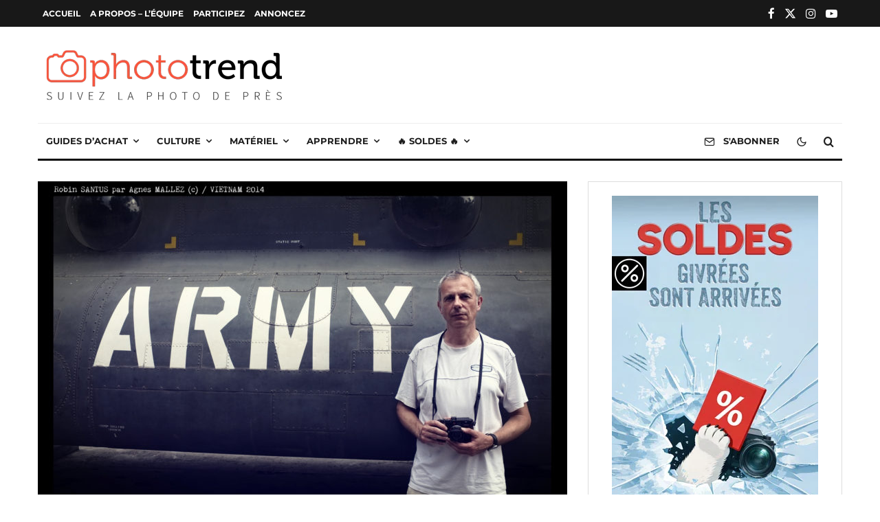

--- FILE ---
content_type: text/html; charset=UTF-8
request_url: https://phototrend.fr/2014/10/interview-photographe-robin-santus/
body_size: 45497
content:
<!DOCTYPE html>
<html lang="fr-FR">
<head>
	<meta charset="UTF-8">
			<meta name="viewport" content="width=device-width, initial-scale=1">
		<link rel="profile" href="https://gmpg.org/xfn/11">
		<meta name="theme-color" content="#e64a19">
	<meta name='robots' content='index, follow, max-image-preview:large, max-snippet:-1, max-video-preview:-1' />
	<style>img:is([sizes="auto" i], [sizes^="auto," i]) { contain-intrinsic-size: 3000px 1500px }</style>
	<meta name="dlm-version" content="5.1.4">
	<!-- This site is optimized with the Yoast SEO Premium plugin v22.6 (Yoast SEO v26.1.1) - https://yoast.com/wordpress/plugins/seo/ -->
	<title>Interview de Robin Santus, amateur d&#039;appareils télémétriques</title>
	<link rel="canonical" href="https://phototrend.fr/2014/10/interview-photographe-robin-santus/" />
	<meta property="og:locale" content="fr_FR" />
	<meta property="og:type" content="article" />
	<meta property="og:title" content="Interview de Robin Santus, amateur d&#039;appareils télémétriques" />
	<meta property="og:description" content="Lorsque l&rsquo;on voyage, on fait toujours de belles rencontres. Perdu au beau milieu de l&rsquo;Islande, sur une plage de sable noir, un DC3, avion américain écrasé depuis la Guerre Froide. C&rsquo;est là où j&rsquo;ai rencontré Robin Santus et Agnès Mallez, deux photographes français. On aurait dû se douter que ce lieu était le rendez-vous des photographes, mais le hasard fait bien les choses. Après les avoir recroisé à Reykjavik, il fallait que l&rsquo;histoire continue, et je donne la parole à Robin qui va [&hellip;]" />
	<meta property="og:url" content="https://phototrend.fr/2014/10/interview-photographe-robin-santus/" />
	<meta property="og:site_name" content="Phototrend" />
	<meta property="article:publisher" content="https://www.facebook.com/phototrend" />
	<meta property="article:author" content="https://www.facebook.com/damienroue" />
	<meta property="article:published_time" content="2014-10-20T07:53:45+00:00" />
	<meta property="article:modified_time" content="2017-06-20T09:05:59+00:00" />
	<meta property="og:image" content="https://phototrend.fr/wp-content/uploads/2014/10/Robin_par_AgnesMallez.jpg" />
	<meta property="og:image:width" content="2041" />
	<meta property="og:image:height" content="1389" />
	<meta property="og:image:type" content="image/jpeg" />
	<meta name="author" content="Damien Roué" />
	<meta name="twitter:card" content="summary_large_image" />
	<meta name="twitter:creator" content="@damienroue" />
	<meta name="twitter:site" content="@phototrend" />
	<meta name="twitter:label1" content="Écrit par" />
	<meta name="twitter:data1" content="Damien Roué" />
	<meta name="twitter:label2" content="Durée de lecture estimée" />
	<meta name="twitter:data2" content="8 minutes" />
	<script type="application/ld+json" class="yoast-schema-graph">{"@context":"https://schema.org","@graph":[{"@type":"Article","@id":"https://phototrend.fr/2014/10/interview-photographe-robin-santus/#article","isPartOf":{"@id":"https://phototrend.fr/2014/10/interview-photographe-robin-santus/"},"author":{"name":"Damien Roué","@id":"https://phototrend.fr/#/schema/person/67b7641b8d89aaba30bc2118aef8f6f9"},"headline":"Interview de Robin Santus, amateur d&rsquo;appareils télémétriques","datePublished":"2014-10-20T07:53:45+00:00","dateModified":"2017-06-20T09:05:59+00:00","mainEntityOfPage":{"@id":"https://phototrend.fr/2014/10/interview-photographe-robin-santus/"},"wordCount":1634,"commentCount":1,"publisher":{"@id":"https://phototrend.fr/#organization"},"image":{"@id":"https://phototrend.fr/2014/10/interview-photographe-robin-santus/#primaryimage"},"thumbnailUrl":"https://phototrend.fr/wp-content/uploads/2014/10/Robin_par_AgnesMallez.jpg","keywords":["argentique","Interview","Leica","Maj","Robin Santus","Télémétrique"],"articleSection":["Photographes"],"inLanguage":"fr-FR","potentialAction":[{"@type":"CommentAction","name":"Comment","target":["https://phototrend.fr/2014/10/interview-photographe-robin-santus/#respond"]}]},{"@type":"WebPage","@id":"https://phototrend.fr/2014/10/interview-photographe-robin-santus/","url":"https://phototrend.fr/2014/10/interview-photographe-robin-santus/","name":"Interview de Robin Santus, amateur d'appareils télémétriques","isPartOf":{"@id":"https://phototrend.fr/#website"},"primaryImageOfPage":{"@id":"https://phototrend.fr/2014/10/interview-photographe-robin-santus/#primaryimage"},"image":{"@id":"https://phototrend.fr/2014/10/interview-photographe-robin-santus/#primaryimage"},"thumbnailUrl":"https://phototrend.fr/wp-content/uploads/2014/10/Robin_par_AgnesMallez.jpg","datePublished":"2014-10-20T07:53:45+00:00","dateModified":"2017-06-20T09:05:59+00:00","breadcrumb":{"@id":"https://phototrend.fr/2014/10/interview-photographe-robin-santus/#breadcrumb"},"inLanguage":"fr-FR","potentialAction":[{"@type":"ReadAction","target":["https://phototrend.fr/2014/10/interview-photographe-robin-santus/"]}]},{"@type":"ImageObject","inLanguage":"fr-FR","@id":"https://phototrend.fr/2014/10/interview-photographe-robin-santus/#primaryimage","url":"https://phototrend.fr/wp-content/uploads/2014/10/Robin_par_AgnesMallez.jpg","contentUrl":"https://phototrend.fr/wp-content/uploads/2014/10/Robin_par_AgnesMallez.jpg","width":2041,"height":1389,"caption":"Robin Santus - © Agnès Mallez"},{"@type":"BreadcrumbList","@id":"https://phototrend.fr/2014/10/interview-photographe-robin-santus/#breadcrumb","itemListElement":[{"@type":"ListItem","position":1,"name":"Accueil","item":"https://phototrend.fr/"},{"@type":"ListItem","position":2,"name":"Articles","item":"https://phototrend.fr/articles/"},{"@type":"ListItem","position":3,"name":"Photographes","item":"https://phototrend.fr/photographes/"},{"@type":"ListItem","position":4,"name":"Interview de Robin Santus, amateur d&rsquo;appareils télémétriques"}]},{"@type":"WebSite","@id":"https://phototrend.fr/#website","url":"https://phototrend.fr/","name":"Phototrend.fr","description":"Suivez la photo de près","publisher":{"@id":"https://phototrend.fr/#organization"},"potentialAction":[{"@type":"SearchAction","target":{"@type":"EntryPoint","urlTemplate":"https://phototrend.fr/?s={search_term_string}"},"query-input":{"@type":"PropertyValueSpecification","valueRequired":true,"valueName":"search_term_string"}}],"inLanguage":"fr-FR"},{"@type":"Organization","@id":"https://phototrend.fr/#organization","name":"Phototrend","url":"https://phototrend.fr/","logo":{"@type":"ImageObject","inLanguage":"fr-FR","@id":"https://phototrend.fr/#/schema/logo/image/","url":"https://phototrend.fr/wp-content/uploads/2017/03/Logo-Phototrend-Youtube.jpg","contentUrl":"https://phototrend.fr/wp-content/uploads/2017/03/Logo-Phototrend-Youtube.jpg","width":500,"height":500,"caption":"Phototrend"},"image":{"@id":"https://phototrend.fr/#/schema/logo/image/"},"sameAs":["https://www.facebook.com/phototrend","https://x.com/phototrend","http://instagram.com/phototrendfr/","https://www.youtube.com/user/Phototrendfr","https://www.threads.net/@phototrendfr"],"email":"contact@phototrend.fr","legalName":"PHOTOTREND","vatID":"FR80791150873","taxID":"79115087300028","numberOfEmployees":{"@type":"QuantitativeValue","minValue":"1","maxValue":"10"}},{"@type":"Person","@id":"https://phototrend.fr/#/schema/person/67b7641b8d89aaba30bc2118aef8f6f9","name":"Damien Roué","image":{"@type":"ImageObject","inLanguage":"fr-FR","@id":"https://phototrend.fr/#/schema/person/image/","url":"https://secure.gravatar.com/avatar/ee1244d831dc87ea5aa936fdc0e82f8c314358b94458101d297b2c1ca4e2c90f?s=96&d=retro&r=g","contentUrl":"https://secure.gravatar.com/avatar/ee1244d831dc87ea5aa936fdc0e82f8c314358b94458101d297b2c1ca4e2c90f?s=96&d=retro&r=g","caption":"Damien Roué"},"description":"Damien est co-créateur du site Phototrend. Il aime la photographie, le voyage et les start-ups et partage sa passion de la photo sur Phototrend.","sameAs":["https://www.facebook.com/damienroue","http://instagram.com/damienroue/","https://x.com/damienroue"],"url":"https://phototrend.fr/author/damien/"}]}</script>
	<!-- / Yoast SEO Premium plugin. -->


<link rel='dns-prefetch' href='//plausible.io' />
<link rel="alternate" type="application/rss+xml" title="Phototrend &raquo; Flux" href="https://phototrend.fr/feed/" />
<!-- phototrend.fr is managing ads with Advanced Ads 2.0.11 – https://wpadvancedads.com/ --><script id="photo-ready">
			window.advanced_ads_ready=function(e,a){a=a||"complete";var d=function(e){return"interactive"===a?"loading"!==e:"complete"===e};d(document.readyState)?e():document.addEventListener("readystatechange",(function(a){d(a.target.readyState)&&e()}),{once:"interactive"===a})},window.advanced_ads_ready_queue=window.advanced_ads_ready_queue||[];		</script>
		<link rel="stylesheet" href="https://phototrend.fr/wp-content/cache/minify/a5ff7.css" media="all" />

<style id='classic-theme-styles-inline-css' type='text/css'>
/*! This file is auto-generated */
.wp-block-button__link{color:#fff;background-color:#32373c;border-radius:9999px;box-shadow:none;text-decoration:none;padding:calc(.667em + 2px) calc(1.333em + 2px);font-size:1.125em}.wp-block-file__button{background:#32373c;color:#fff;text-decoration:none}
</style>
<style id='safe-svg-svg-icon-style-inline-css' type='text/css'>
.safe-svg-cover{text-align:center}.safe-svg-cover .safe-svg-inside{display:inline-block;max-width:100%}.safe-svg-cover svg{fill:currentColor;height:100%;max-height:100%;max-width:100%;width:100%}

</style>
<link rel="stylesheet" href="https://phototrend.fr/wp-content/cache/minify/8ebe1.css" media="all" />



<style id='jetpack-sharing-buttons-style-inline-css' type='text/css'>
.jetpack-sharing-buttons__services-list{display:flex;flex-direction:row;flex-wrap:wrap;gap:0;list-style-type:none;margin:5px;padding:0}.jetpack-sharing-buttons__services-list.has-small-icon-size{font-size:12px}.jetpack-sharing-buttons__services-list.has-normal-icon-size{font-size:16px}.jetpack-sharing-buttons__services-list.has-large-icon-size{font-size:24px}.jetpack-sharing-buttons__services-list.has-huge-icon-size{font-size:36px}@media print{.jetpack-sharing-buttons__services-list{display:none!important}}.editor-styles-wrapper .wp-block-jetpack-sharing-buttons{gap:0;padding-inline-start:0}ul.jetpack-sharing-buttons__services-list.has-background{padding:1.25em 2.375em}
</style>
<style id='global-styles-inline-css' type='text/css'>
:root{--wp--preset--aspect-ratio--square: 1;--wp--preset--aspect-ratio--4-3: 4/3;--wp--preset--aspect-ratio--3-4: 3/4;--wp--preset--aspect-ratio--3-2: 3/2;--wp--preset--aspect-ratio--2-3: 2/3;--wp--preset--aspect-ratio--16-9: 16/9;--wp--preset--aspect-ratio--9-16: 9/16;--wp--preset--color--black: #000000;--wp--preset--color--cyan-bluish-gray: #abb8c3;--wp--preset--color--white: #ffffff;--wp--preset--color--pale-pink: #f78da7;--wp--preset--color--vivid-red: #cf2e2e;--wp--preset--color--luminous-vivid-orange: #ff6900;--wp--preset--color--luminous-vivid-amber: #fcb900;--wp--preset--color--light-green-cyan: #7bdcb5;--wp--preset--color--vivid-green-cyan: #00d084;--wp--preset--color--pale-cyan-blue: #8ed1fc;--wp--preset--color--vivid-cyan-blue: #0693e3;--wp--preset--color--vivid-purple: #9b51e0;--wp--preset--gradient--vivid-cyan-blue-to-vivid-purple: linear-gradient(135deg,rgba(6,147,227,1) 0%,rgb(155,81,224) 100%);--wp--preset--gradient--light-green-cyan-to-vivid-green-cyan: linear-gradient(135deg,rgb(122,220,180) 0%,rgb(0,208,130) 100%);--wp--preset--gradient--luminous-vivid-amber-to-luminous-vivid-orange: linear-gradient(135deg,rgba(252,185,0,1) 0%,rgba(255,105,0,1) 100%);--wp--preset--gradient--luminous-vivid-orange-to-vivid-red: linear-gradient(135deg,rgba(255,105,0,1) 0%,rgb(207,46,46) 100%);--wp--preset--gradient--very-light-gray-to-cyan-bluish-gray: linear-gradient(135deg,rgb(238,238,238) 0%,rgb(169,184,195) 100%);--wp--preset--gradient--cool-to-warm-spectrum: linear-gradient(135deg,rgb(74,234,220) 0%,rgb(151,120,209) 20%,rgb(207,42,186) 40%,rgb(238,44,130) 60%,rgb(251,105,98) 80%,rgb(254,248,76) 100%);--wp--preset--gradient--blush-light-purple: linear-gradient(135deg,rgb(255,206,236) 0%,rgb(152,150,240) 100%);--wp--preset--gradient--blush-bordeaux: linear-gradient(135deg,rgb(254,205,165) 0%,rgb(254,45,45) 50%,rgb(107,0,62) 100%);--wp--preset--gradient--luminous-dusk: linear-gradient(135deg,rgb(255,203,112) 0%,rgb(199,81,192) 50%,rgb(65,88,208) 100%);--wp--preset--gradient--pale-ocean: linear-gradient(135deg,rgb(255,245,203) 0%,rgb(182,227,212) 50%,rgb(51,167,181) 100%);--wp--preset--gradient--electric-grass: linear-gradient(135deg,rgb(202,248,128) 0%,rgb(113,206,126) 100%);--wp--preset--gradient--midnight: linear-gradient(135deg,rgb(2,3,129) 0%,rgb(40,116,252) 100%);--wp--preset--font-size--small: 13px;--wp--preset--font-size--medium: 20px;--wp--preset--font-size--large: 36px;--wp--preset--font-size--x-large: 42px;--wp--preset--spacing--20: 0.44rem;--wp--preset--spacing--30: 0.67rem;--wp--preset--spacing--40: 1rem;--wp--preset--spacing--50: 1.5rem;--wp--preset--spacing--60: 2.25rem;--wp--preset--spacing--70: 3.38rem;--wp--preset--spacing--80: 5.06rem;--wp--preset--shadow--natural: 6px 6px 9px rgba(0, 0, 0, 0.2);--wp--preset--shadow--deep: 12px 12px 50px rgba(0, 0, 0, 0.4);--wp--preset--shadow--sharp: 6px 6px 0px rgba(0, 0, 0, 0.2);--wp--preset--shadow--outlined: 6px 6px 0px -3px rgba(255, 255, 255, 1), 6px 6px rgba(0, 0, 0, 1);--wp--preset--shadow--crisp: 6px 6px 0px rgba(0, 0, 0, 1);}:where(.is-layout-flex){gap: 0.5em;}:where(.is-layout-grid){gap: 0.5em;}body .is-layout-flex{display: flex;}.is-layout-flex{flex-wrap: wrap;align-items: center;}.is-layout-flex > :is(*, div){margin: 0;}body .is-layout-grid{display: grid;}.is-layout-grid > :is(*, div){margin: 0;}:where(.wp-block-columns.is-layout-flex){gap: 2em;}:where(.wp-block-columns.is-layout-grid){gap: 2em;}:where(.wp-block-post-template.is-layout-flex){gap: 1.25em;}:where(.wp-block-post-template.is-layout-grid){gap: 1.25em;}.has-black-color{color: var(--wp--preset--color--black) !important;}.has-cyan-bluish-gray-color{color: var(--wp--preset--color--cyan-bluish-gray) !important;}.has-white-color{color: var(--wp--preset--color--white) !important;}.has-pale-pink-color{color: var(--wp--preset--color--pale-pink) !important;}.has-vivid-red-color{color: var(--wp--preset--color--vivid-red) !important;}.has-luminous-vivid-orange-color{color: var(--wp--preset--color--luminous-vivid-orange) !important;}.has-luminous-vivid-amber-color{color: var(--wp--preset--color--luminous-vivid-amber) !important;}.has-light-green-cyan-color{color: var(--wp--preset--color--light-green-cyan) !important;}.has-vivid-green-cyan-color{color: var(--wp--preset--color--vivid-green-cyan) !important;}.has-pale-cyan-blue-color{color: var(--wp--preset--color--pale-cyan-blue) !important;}.has-vivid-cyan-blue-color{color: var(--wp--preset--color--vivid-cyan-blue) !important;}.has-vivid-purple-color{color: var(--wp--preset--color--vivid-purple) !important;}.has-black-background-color{background-color: var(--wp--preset--color--black) !important;}.has-cyan-bluish-gray-background-color{background-color: var(--wp--preset--color--cyan-bluish-gray) !important;}.has-white-background-color{background-color: var(--wp--preset--color--white) !important;}.has-pale-pink-background-color{background-color: var(--wp--preset--color--pale-pink) !important;}.has-vivid-red-background-color{background-color: var(--wp--preset--color--vivid-red) !important;}.has-luminous-vivid-orange-background-color{background-color: var(--wp--preset--color--luminous-vivid-orange) !important;}.has-luminous-vivid-amber-background-color{background-color: var(--wp--preset--color--luminous-vivid-amber) !important;}.has-light-green-cyan-background-color{background-color: var(--wp--preset--color--light-green-cyan) !important;}.has-vivid-green-cyan-background-color{background-color: var(--wp--preset--color--vivid-green-cyan) !important;}.has-pale-cyan-blue-background-color{background-color: var(--wp--preset--color--pale-cyan-blue) !important;}.has-vivid-cyan-blue-background-color{background-color: var(--wp--preset--color--vivid-cyan-blue) !important;}.has-vivid-purple-background-color{background-color: var(--wp--preset--color--vivid-purple) !important;}.has-black-border-color{border-color: var(--wp--preset--color--black) !important;}.has-cyan-bluish-gray-border-color{border-color: var(--wp--preset--color--cyan-bluish-gray) !important;}.has-white-border-color{border-color: var(--wp--preset--color--white) !important;}.has-pale-pink-border-color{border-color: var(--wp--preset--color--pale-pink) !important;}.has-vivid-red-border-color{border-color: var(--wp--preset--color--vivid-red) !important;}.has-luminous-vivid-orange-border-color{border-color: var(--wp--preset--color--luminous-vivid-orange) !important;}.has-luminous-vivid-amber-border-color{border-color: var(--wp--preset--color--luminous-vivid-amber) !important;}.has-light-green-cyan-border-color{border-color: var(--wp--preset--color--light-green-cyan) !important;}.has-vivid-green-cyan-border-color{border-color: var(--wp--preset--color--vivid-green-cyan) !important;}.has-pale-cyan-blue-border-color{border-color: var(--wp--preset--color--pale-cyan-blue) !important;}.has-vivid-cyan-blue-border-color{border-color: var(--wp--preset--color--vivid-cyan-blue) !important;}.has-vivid-purple-border-color{border-color: var(--wp--preset--color--vivid-purple) !important;}.has-vivid-cyan-blue-to-vivid-purple-gradient-background{background: var(--wp--preset--gradient--vivid-cyan-blue-to-vivid-purple) !important;}.has-light-green-cyan-to-vivid-green-cyan-gradient-background{background: var(--wp--preset--gradient--light-green-cyan-to-vivid-green-cyan) !important;}.has-luminous-vivid-amber-to-luminous-vivid-orange-gradient-background{background: var(--wp--preset--gradient--luminous-vivid-amber-to-luminous-vivid-orange) !important;}.has-luminous-vivid-orange-to-vivid-red-gradient-background{background: var(--wp--preset--gradient--luminous-vivid-orange-to-vivid-red) !important;}.has-very-light-gray-to-cyan-bluish-gray-gradient-background{background: var(--wp--preset--gradient--very-light-gray-to-cyan-bluish-gray) !important;}.has-cool-to-warm-spectrum-gradient-background{background: var(--wp--preset--gradient--cool-to-warm-spectrum) !important;}.has-blush-light-purple-gradient-background{background: var(--wp--preset--gradient--blush-light-purple) !important;}.has-blush-bordeaux-gradient-background{background: var(--wp--preset--gradient--blush-bordeaux) !important;}.has-luminous-dusk-gradient-background{background: var(--wp--preset--gradient--luminous-dusk) !important;}.has-pale-ocean-gradient-background{background: var(--wp--preset--gradient--pale-ocean) !important;}.has-electric-grass-gradient-background{background: var(--wp--preset--gradient--electric-grass) !important;}.has-midnight-gradient-background{background: var(--wp--preset--gradient--midnight) !important;}.has-small-font-size{font-size: var(--wp--preset--font-size--small) !important;}.has-medium-font-size{font-size: var(--wp--preset--font-size--medium) !important;}.has-large-font-size{font-size: var(--wp--preset--font-size--large) !important;}.has-x-large-font-size{font-size: var(--wp--preset--font-size--x-large) !important;}
:where(.wp-block-post-template.is-layout-flex){gap: 1.25em;}:where(.wp-block-post-template.is-layout-grid){gap: 1.25em;}
:where(.wp-block-columns.is-layout-flex){gap: 2em;}:where(.wp-block-columns.is-layout-grid){gap: 2em;}
:root :where(.wp-block-pullquote){font-size: 1.5em;line-height: 1.6;}
</style>
<link rel="stylesheet" href="https://phototrend.fr/wp-content/cache/minify/e4a95.css" media="all" />







<style id='zeen-style-inline-css' type='text/css'>
.content-bg, .block-skin-5:not(.skin-inner), .block-skin-5.skin-inner > .tipi-row-inner-style, .article-layout-skin-1.title-cut-bl .hero-wrap .meta:before, .article-layout-skin-1.title-cut-bc .hero-wrap .meta:before, .article-layout-skin-1.title-cut-bl .hero-wrap .share-it:before, .article-layout-skin-1.title-cut-bc .hero-wrap .share-it:before, .standard-archive .page-header, .skin-dark .flickity-viewport, .zeen__var__options label { background: #ffffff;}a.zeen-pin-it{position: absolute}.background.mask {background-color: transparent}.side-author__wrap .mask a {display:inline-block;height:70px}.timed-pup,.modal-wrap {position:fixed;visibility:hidden}.to-top__fixed .to-top a{background-color:#000000; color: #fff}.site-inner { background-color: #ffffff; }.splitter svg g { fill: #ffffff; }.inline-post .block article .title { font-size: 20px;}input[type=submit], button, .tipi-button,.button,.wpcf7-submit,.button__back__home{ border-radius: 0; }.fontfam-1 { font-family: 'PT Serif',serif!important;}input[type="number"],.body-f1, .quotes-f1 blockquote, .quotes-f1 q, .by-f1 .byline, .sub-f1 .subtitle, .wh-f1 .widget-title, .headings-f1 h1, .headings-f1 h2, .headings-f1 h3, .headings-f1 h4, .headings-f1 h5, .headings-f1 h6, .font-1, div.jvectormap-tip {font-family:'PT Serif',serif;font-weight: 700;font-style: normal;}.fontfam-2 { font-family:'Public Sans',sans-serif!important; }input[type=submit], button, .tipi-button,.button,.wpcf7-submit,.button__back__home,.body-f2, .quotes-f2 blockquote, .quotes-f2 q, .by-f2 .byline, .sub-f2 .subtitle, .wh-f2 .widget-title, .headings-f2 h1, .headings-f2 h2, .headings-f2 h3, .headings-f2 h4, .headings-f2 h5, .headings-f2 h6, .font-2 {font-family:'Public Sans',sans-serif;font-weight: 400;font-style: normal;}.fontfam-3 { font-family:'Montserrat',sans-serif!important;}input,.body-f3, .quotes-f3 blockquote, .quotes-f3 q, .by-f3 .byline, .sub-f3 .subtitle, .wh-f3 .widget-title, .headings-f3 h1, .headings-f3 h2, .headings-f3 h3, .headings-f3 h4, .headings-f3 h5, .headings-f3 h6, .font-3 {font-family:'Montserrat',sans-serif;font-style: normal;font-weight: 400;}.tipi-row, .tipi-builder-on .contents-wrap > p { max-width: 1230px ; }.slider-columns--3 article { width: 360px }.slider-columns--2 article { width: 555px }.slider-columns--4 article { width: 262.5px }.single .site-content .tipi-row { max-width: 1230px ; }.single-product .site-content .tipi-row { max-width: 1230px ; }.date--secondary { color: #ffffff; }.date--main { color: #f8d92f; }.tipi-button-cta-mobile_menu{ font-size:16px;}.tipi-button-cta-wrap-mobile_menu{ color: #ffffff;}.custom-button__fill-2.tipi-button-cta-mobile_menu { border-color: #daa51f; color: #daa51f; }.global-accent-border { border-color: #e64a19; }.trending-accent-border { border-color: #f7d40e; }.trending-accent-bg { border-color: #f7d40e; }.wpcf7-submit, .tipi-button.block-loader { background: #18181e; }.wpcf7-submit:hover, .tipi-button.block-loader:hover { background: #111; }.tipi-button.block-loader { color: #fff!important; }.wpcf7-submit { background: #18181e; }.wpcf7-submit:hover { background: #111; }.global-accent-bg, .icon-base-2:hover .icon-bg, #progress { background-color: #e64a19; }.global-accent-text, .mm-submenu-2 .mm-51 .menu-wrap > .sub-menu > li > a { color: #e64a19; }body { color:#131313;}.excerpt { color:#212121;}.mode--alt--b .excerpt, .block-skin-2 .excerpt, .block-skin-2 .preview-classic .custom-button__fill-2 { color:#c6c6c6!important;}.read-more-wrap { color:#1c1c1c;}.logo-fallback a { color:#000!important;}.site-mob-header .logo-fallback a { color:#000000!important;}blockquote:not(.comment-excerpt) { color:#333333;}.mode--alt--b blockquote:not(.comment-excerpt), .mode--alt--b .block-skin-0.block-wrap-quote .block-wrap-quote blockquote:not(.comment-excerpt), .mode--alt--b .block-skin-0.block-wrap-quote .block-wrap-quote blockquote:not(.comment-excerpt) span { color:#fff!important;}.byline, .byline a { color:#000000;}.mode--alt--b .block-wrap-classic .byline, .mode--alt--b .block-wrap-classic .byline a, .mode--alt--b .block-wrap-thumbnail .byline, .mode--alt--b .block-wrap-thumbnail .byline a, .block-skin-2 .byline a, .block-skin-2 .byline { color:#c7c7c7;}.preview-classic .meta .title, .preview-thumbnail .meta .title,.preview-56 .meta .title{ color:#111;}h1, h2, h3, h4, h5, h6, .block-title { color:#111;}.sidebar-widget  .widget-title { color:#111!important;}.link-color-wrap p > a, .link-color-wrap p > em a, .link-color-wrap p > strong a {
			text-decoration: underline; text-decoration-color: #e64a19; text-decoration-thickness: 1px; text-decoration-style:solid}.link-color-wrap a, .woocommerce-Tabs-panel--description a { color: #000000; }.mode--alt--b .link-color-wrap a, .mode--alt--b .woocommerce-Tabs-panel--description a { color: #ffffff; }.copyright, .site-footer .bg-area-inner .copyright a { color: #1a1a1a; }.link-color-wrap a:hover { color: #e64a19; }.mode--alt--b .link-color-wrap a:hover { color: #ffffff; }body{line-height:1.66}input[type=submit], button, .tipi-button,.button,.wpcf7-submit,.button__back__home{letter-spacing:0.09em}html, body{font-size:17px}.byline{font-size:14px}input[type=submit], button, .tipi-button,.button,.wpcf7-submit,.button__back__home{font-size:11px}.excerpt{font-size:15px}.logo-fallback, .secondary-wrap .logo-fallback a{font-size:30px}.logo span{font-size:12px}.breadcrumbs{font-size:13px}.hero-meta.tipi-s-typo .title{font-size:20px}.hero-meta.tipi-s-typo .subtitle{font-size:18px}.hero-meta.tipi-m-typo .title{font-size:44px}.hero-meta.tipi-m-typo .subtitle{font-size:18px}.hero-meta.tipi-xl-typo .title{font-size:30px}.hero-meta.tipi-xl-typo .subtitle{font-size:18px}.block-html-content h1, .single-content .entry-content h1{font-size:20px}.block-html-content h2, .single-content .entry-content h2{font-size:25px}.block-html-content h3, .single-content .entry-content h3{font-size:20px}.block-html-content h4, .single-content .entry-content h4{font-size:15px}.block-html-content h5, .single-content .entry-content h5{font-size:18px}.footer-block-links{font-size:9px}blockquote, q{font-size:18px}.site-footer .copyright{font-size:14px}.footer-navigation{font-size:14px}.site-footer .menu-icons{font-size:12px}.main-navigation, .main-navigation .menu-icon--text{font-size:13px}.sub-menu a:not(.tipi-button){font-size:14px}.main-navigation .menu-icon, .main-navigation .trending-icon-solo{font-size:16px}.secondary-wrap-v .standard-drop>a,.secondary-wrap, .secondary-wrap a, .secondary-wrap .menu-icon--text{font-size:12px}.secondary-wrap .menu-icon, .secondary-wrap .menu-icon a, .secondary-wrap .trending-icon-solo{font-size:17px}.block-title, .page-title{font-size:24px}.block-subtitle{font-size:18px}.block-col-self .preview-2 .title{font-size:36px}.block-wrap-classic .tipi-m-typo .title-wrap .title{font-size:30px}.tipi-s-typo .title, .ppl-s-3 .tipi-s-typo .title, .zeen-col--wide .ppl-s-3 .tipi-s-typo .title, .preview-1 .title, .preview-21:not(.tipi-xs-typo) .title{font-size:20px}.tipi-xs-typo .title, .tipi-basket-wrap .basket-item .title{font-size:17px}.meta .read-more-wrap{font-size:11px}.widget-title{font-size:20px}.split-1:not(.preview-thumbnail) .mask{-webkit-flex: 0 0 calc( 34% - 15px);
					-ms-flex: 0 0 calc( 34% - 15px);
					flex: 0 0 calc( 34% - 15px);
					width: calc( 34% - 15px);}.preview-thumbnail .mask{-webkit-flex: 0 0 65px;
					-ms-flex: 0 0 65px;
					flex: 0 0 65px;
					width: 65px;}.footer-lower-area{padding-top:40px}.footer-lower-area{padding-bottom:40px}.footer-upper-area{padding-bottom:40px}.footer-upper-area{padding-top:40px}.footer-widget-wrap{padding-bottom:40px}.footer-widget-wrap{padding-top:40px}.tipi-button-cta-header{font-size:12px}.block-wrap-grid .tipi-xl-typo .title{font-size:22px}.block-wrap-grid .tipi-l-typo .title{font-size:36px}.block-wrap-grid .tipi-m-typo .title-wrap .title, .block-94 .block-piece-2 .tipi-xs-12 .title-wrap .title, .zeen-col--wide .block-wrap-grid:not(.block-wrap-81):not(.block-wrap-82) .tipi-m-typo .title-wrap .title, .zeen-col--wide .block-wrap-grid .tipi-l-typo .title, .zeen-col--wide .block-wrap-grid .tipi-xl-typo .title{font-size:24px}.block-wrap-grid .tipi-s-typo .title-wrap .title, .block-92 .block-piece-2 article .title-wrap .title, .block-94 .block-piece-2 .tipi-xs-6 .title-wrap .title{font-size:18px!important}.block-wrap-grid .tipi-s-typo .title-wrap .subtitle, .block-92 .block-piece-2 article .title-wrap .subtitle, .block-94 .block-piece-2 .tipi-xs-6 .title-wrap .subtitle{font-size:18px}.block-wrap-grid .tipi-m-typo .title-wrap .subtitle, .block-wrap-grid .tipi-l-typo .title-wrap .subtitle, .block-wrap-grid .tipi-xl-typo .title-wrap .subtitle, .block-94 .block-piece-2 .tipi-xs-12 .title-wrap .subtitle, .zeen-col--wide .block-wrap-grid:not(.block-wrap-81):not(.block-wrap-82) .tipi-m-typo .title-wrap .subtitle{font-size:20px}.preview-grid .read-more-wrap{font-size:11px}.tipi-button.block-loader, .wpcf7-submit, .mc4wp-form-fields button { font-weight: 700;}.subtitle {font-style:italic!important;}.main-navigation .horizontal-menu, .main-navigation .menu-item, .main-navigation .menu-icon .menu-icon--text,  .main-navigation .tipi-i-search span { font-weight: 700;}.secondary-wrap .menu-secondary li, .secondary-wrap .menu-item, .secondary-wrap .menu-icon .menu-icon--text {font-weight: 700;}.footer-lower-area, .footer-lower-area .menu-item, .footer-lower-area .menu-icon span {font-weight: 700;}.widget-title {font-weight: 700!important;}.tipi-xs-typo .title {font-weight: 700;}input[type=submit], button, .tipi-button,.button,.wpcf7-submit,.button__back__home{ text-transform: uppercase; }.entry-title{ text-transform: none; }.logo-fallback{ text-transform: none; }.block-wrap-slider .title-wrap .title{ text-transform: none; }.block-wrap-grid .title-wrap .title, .tile-design-4 .meta .title-wrap .title{ text-transform: none; }.block-wrap-classic .title-wrap .title{ text-transform: none; }.block-title{ text-transform: none; }.meta .excerpt .read-more{ text-transform: uppercase; }.preview-grid .read-more{ text-transform: uppercase; }.block-subtitle{ text-transform: none; }.byline{ text-transform: none; }.widget-title{ text-transform: uppercase; }.main-navigation .menu-item, .main-navigation .menu-icon .menu-icon--text{ text-transform: uppercase; }.secondary-navigation, .secondary-wrap .menu-icon .menu-icon--text{ text-transform: uppercase; }.footer-lower-area .menu-item, .footer-lower-area .menu-icon span{ text-transform: uppercase; }.sub-menu a:not(.tipi-button){ text-transform: none; }.site-mob-header .menu-item, .site-mob-header .menu-icon span{ text-transform: uppercase; }.single-content .entry-content h1, .single-content .entry-content h2, .single-content .entry-content h3, .single-content .entry-content h4, .single-content .entry-content h5, .single-content .entry-content h6, .meta__full h1, .meta__full h2, .meta__full h3, .meta__full h4, .meta__full h5, .bbp__thread__title{ text-transform: none; }.mm-submenu-2 .mm-11 .menu-wrap > *, .mm-submenu-2 .mm-31 .menu-wrap > *, .mm-submenu-2 .mm-21 .menu-wrap > *, .mm-submenu-2 .mm-51 .menu-wrap > *  { border-top: 3px solid transparent; }.separation-border { margin-bottom: 30px; }.load-more-wrap-1 { padding-top: 30px; }.block-wrap-classic .inf-spacer + .block:not(.block-62) { margin-top: 30px; }.block-title-wrap-style .block-title:after, .block-title-wrap-style .block-title:before { border-top: 1px #eee solid;}@media only screen and (max-width: 480px) {.separation-border { margin-bottom: 30px;}}.grid-spacing { border-top-width: 7px; }.sidebar-wrap .sidebar { padding-right: 20px; padding-left: 20px; padding-top:0px; padding-bottom:0px; }.sidebar-left .sidebar-wrap .sidebar { padding-right: 20px; padding-left: 20px; }@media only screen and (min-width: 481px) {.block-wrap-grid .block-title-area, .block-wrap-98 .block-piece-2 article:last-child { margin-bottom: -7px; }.block-wrap-92 .tipi-row-inner-box { margin-top: -7px; }.block-wrap-grid .only-filters { top: 7px; }.grid-spacing { border-right-width: 7px; }.block-fs {padding:7px;}.block-wrap-grid:not(.block-wrap-81) .block { width: calc( 100% + 7px ); }}@media only screen and (max-width: 859px) {.mobile__design--side .mask {
		width: calc( 34% - 15px);
	}}@media only screen and (min-width: 860px) {.sub-menu a:not(.tipi-button){letter-spacing:0.1em}.widget-title{letter-spacing:0.15em}.byline{font-size:13px}.logo-fallback, .secondary-wrap .logo-fallback a{font-size:22px}.hero-meta.tipi-s-typo .title{font-size:30px}.hero-meta.tipi-m-typo .title{font-size:30px}.block-html-content h1, .single-content .entry-content h1{font-size:30px}.block-html-content h2, .single-content .entry-content h2{font-size:30px}.block-html-content h3, .single-content .entry-content h3{font-size:24px}.block-html-content h4, .single-content .entry-content h4{font-size:24px}.footer-block-links{font-size:8px}.site-footer .copyright{font-size:12px}.footer-navigation{font-size:12px}.main-navigation, .main-navigation .menu-icon--text{font-size:12px}.sub-menu a:not(.tipi-button){font-size:12px}.main-navigation .menu-icon, .main-navigation .trending-icon-solo{font-size:12px}.secondary-wrap-v .standard-drop>a,.secondary-wrap, .secondary-wrap a, .secondary-wrap .menu-icon--text{font-size:11px}.secondary-wrap .menu-icon, .secondary-wrap .menu-icon a, .secondary-wrap .trending-icon-solo{font-size:13px}.block-title, .page-title{font-size:30px}.block-col-self .preview-2 .title{font-size:22px}.block-wrap-classic .tipi-m-typo .title-wrap .title{font-size:22px}.tipi-s-typo .title, .ppl-s-3 .tipi-s-typo .title, .zeen-col--wide .ppl-s-3 .tipi-s-typo .title, .preview-1 .title, .preview-21:not(.tipi-xs-typo) .title{font-size:22px}.tipi-xs-typo .title, .tipi-basket-wrap .basket-item .title{font-size:16px}.widget-title{font-size:12px}.block-wrap-grid .tipi-xl-typo .title{font-size:30px}.block-wrap-grid .tipi-l-typo .title{font-size:30px}.block-wrap-grid .tipi-m-typo .title-wrap .title, .block-94 .block-piece-2 .tipi-xs-12 .title-wrap .title, .zeen-col--wide .block-wrap-grid:not(.block-wrap-81):not(.block-wrap-82) .tipi-m-typo .title-wrap .title, .zeen-col--wide .block-wrap-grid .tipi-l-typo .title, .zeen-col--wide .block-wrap-grid .tipi-xl-typo .title{font-size:22px}.layout-side-info .details{width:130px;float:left}.title-contrast .hero-wrap { height: calc( 100vh - 150px ); }.block-col-self .block-71 .tipi-s-typo .title { font-size: 18px; }.zeen-col--narrow .block-wrap-classic .tipi-m-typo .title-wrap .title { font-size: 18px; }.mode--alt--b .footer-widget-area:not(.footer-widget-area-1) + .footer-lower-area { border-top:1px #333333 solid ; }.footer-widget-wrap { border-right:1px #333333 solid ; }.footer-widget-wrap .widget_search form, .footer-widget-wrap select { border-color:#333333; }.footer-widget-wrap .zeen-widget { border-bottom:1px #333333 solid ; }.footer-widget-wrap .zeen-widget .preview-thumbnail { border-bottom-color: #333333;}.secondary-wrap .menu-padding, .secondary-wrap .ul-padding > li > a {
			padding-top: 10px;
			padding-bottom: 10px;
		}}@media only screen and (min-width: 1240px) {.hero-l .single-content {padding-top: 45px}.align-fs .contents-wrap .video-wrap, .align-fs-center .aligncenter.size-full, .align-fs-center .wp-caption.aligncenter .size-full, .align-fs-center .tiled-gallery, .align-fs .alignwide { width: 1170px; }.align-fs .contents-wrap .video-wrap { height: 658px; }.has-bg .align-fs .contents-wrap .video-wrap, .has-bg .align-fs .alignwide, .has-bg .align-fs-center .aligncenter.size-full, .has-bg .align-fs-center .wp-caption.aligncenter .size-full, .has-bg .align-fs-center .tiled-gallery { width: 1230px; }.has-bg .align-fs .contents-wrap .video-wrap { height: 691px; }.byline{font-size:17px}.logo-fallback, .secondary-wrap .logo-fallback a{font-size:30px}.breadcrumbs{font-size:10px}.hero-meta.tipi-s-typo .title{font-size:36px}.hero-meta.tipi-m-typo .title{font-size:44px}.hero-meta.tipi-xl-typo .title{font-size:45px}.block-html-content h1, .single-content .entry-content h1{font-size:44px}.block-html-content h2, .single-content .entry-content h2{font-size:33px}.block-html-content h3, .single-content .entry-content h3{font-size:30px}.block-html-content h4, .single-content .entry-content h4{font-size:20px}.footer-block-links{font-size:9px}.site-footer .copyright{font-size:14px}.footer-navigation{font-size:14px}.main-navigation, .main-navigation .menu-icon--text{font-size:13px}.sub-menu a:not(.tipi-button){font-size:14px}.main-navigation .menu-icon, .main-navigation .trending-icon-solo{font-size:16px}.secondary-wrap-v .standard-drop>a,.secondary-wrap, .secondary-wrap a, .secondary-wrap .menu-icon--text{font-size:12px}.secondary-wrap .menu-icon, .secondary-wrap .menu-icon a, .secondary-wrap .trending-icon-solo{font-size:17px}.block-title, .page-title{font-size:40px}.block-subtitle{font-size:20px}.block-col-self .preview-2 .title{font-size:36px}.block-wrap-classic .tipi-m-typo .title-wrap .title{font-size:30px}.tipi-s-typo .title, .ppl-s-3 .tipi-s-typo .title, .zeen-col--wide .ppl-s-3 .tipi-s-typo .title, .preview-1 .title, .preview-21:not(.tipi-xs-typo) .title{font-size:24px}.tipi-xs-typo .title, .tipi-basket-wrap .basket-item .title{font-size:17px}.widget-title{font-size:20px}.split-1:not(.preview-thumbnail) .mask{-webkit-flex: 0 0 calc( 50% - 15px);
					-ms-flex: 0 0 calc( 50% - 15px);
					flex: 0 0 calc( 50% - 15px);
					width: calc( 50% - 15px);}.footer-lower-area{padding-top:90px}.footer-lower-area{padding-bottom:90px}.footer-upper-area{padding-bottom:50px}.footer-upper-area{padding-top:50px}.footer-widget-wrap{padding-bottom:50px}.footer-widget-wrap{padding-top:50px}.block-wrap-grid .tipi-xl-typo .title{font-size:45px}.block-wrap-grid .tipi-l-typo .title{font-size:36px}.block-wrap-grid .tipi-m-typo .title-wrap .title, .block-94 .block-piece-2 .tipi-xs-12 .title-wrap .title, .zeen-col--wide .block-wrap-grid:not(.block-wrap-81):not(.block-wrap-82) .tipi-m-typo .title-wrap .title, .zeen-col--wide .block-wrap-grid .tipi-l-typo .title, .zeen-col--wide .block-wrap-grid .tipi-xl-typo .title{font-size:24px}}.main-menu-bar-color-1 .current-menu-item > a, .main-menu-bar-color-1 .menu-main-menu > .dropper.active:not(.current-menu-item) > a { background-color: #111111;}.cats .cat-with-bg, .byline-1 .comments { font-size:0.8em; }.site-header a { color: #111; }.site-skin-3.content-subscribe, .site-skin-3.content-subscribe .subtitle, .site-skin-3.content-subscribe input, .site-skin-3.content-subscribe h2 { color: #000000; } .site-skin-3.content-subscribe input[type="email"] { border-color: #000000; }.footer-widget-wrap .widget_search form { border-color:#333; }.sidebar-wrap .sidebar { border:1px #ddd solid ; }.content-area .zeen-widget { border: 0 #ddd solid ; border-width: 0 0 1px 0; }.content-area .zeen-widget { padding:20px 0px 20px; }.grid-meta-bg .mask:before { content: ""; background-image: linear-gradient(to top, rgba(10,10,10,0.66) 0%, rgba(10,10,10,0) 100%); }.grid-image-1 .mask-overlay { background-color: #1a1d1e ; }.with-fi.preview-grid,.with-fi.preview-grid .byline,.with-fi.preview-grid .subtitle, .with-fi.preview-grid a { color: #ffffff; }.preview-grid .mask-overlay { opacity: 0.2 ; }@media (pointer: fine) {.preview-grid:hover .mask-overlay { opacity: 0.6 ; }}.slider-image-1 .mask-overlay { background-color: #1a1d1e ; }.with-fi.preview-slider-overlay,.with-fi.preview-slider-overlay .byline,.with-fi.preview-slider-overlay .subtitle, .with-fi.preview-slider-overlay a { color: #fff; }.preview-slider-overlay .mask-overlay { opacity: 0.2 ; }@media (pointer: fine) {.preview-slider-overlay:hover .mask-overlay { opacity: 0.6 ; }}.site-footer .footer-widget-bg-area, .site-footer .footer-widget-bg-area .woo-product-rating span, .site-footer .footer-widget-bg-area .stack-design-3 .meta { background-color: #272727; }.site-footer .footer-widget-bg-area .background { background-image: none; opacity: 1; }.site-footer .footer-widget-bg-area .block-skin-0 .tipi-arrow { color:#ffffff; border-color:#ffffff; }.site-footer .footer-widget-bg-area .block-skin-0 .tipi-arrow i:after{ background:#ffffff; }.site-footer .footer-widget-bg-area,.site-footer .footer-widget-bg-area .byline,.site-footer .footer-widget-bg-area a,.site-footer .footer-widget-bg-area .widget_search form *,.site-footer .footer-widget-bg-area h3,.site-footer .footer-widget-bg-area .widget-title { color:#ffffff; }.site-footer .footer-widget-bg-area .tipi-spin.tipi-row-inner-style:before { border-color:#ffffff; }.content-subscribe .bg-area { background-image: linear-gradient(130deg, #ffffff 0%, #f2f2f2 80%);  }.content-subscribe .bg-area .background { opacity: 1; }.content-subscribe .bg-area,.content-subscribe .bg-area .byline,.content-subscribe .bg-area a,.content-subscribe .bg-area .widget_search form *,.content-subscribe .bg-area h3,.content-subscribe .bg-area .widget-title { color:#000000; }.content-subscribe .bg-area .tipi-spin.tipi-row-inner-style:before { border-color:#000000; }.main-navigation, .main-navigation .menu-icon--text { color: #1e1e1e; }.main-navigation .horizontal-menu>li>a { padding-left: 12px; padding-right: 12px; }.main-navigation-border { border-bottom:3px #0a0a0a solid ; }.main-navigation-border .drop-search { border-top:3px #0a0a0a solid ; }#progress {bottom: 0;height: 3px; }.sticky-menu-2:not(.active) #progress  { bottom: -3px;  }#progress { background-color: #e64a19; }.main-navigation-border { border-top: 1px #eee solid ; }.main-navigation .horizontal-menu .drop, .main-navigation .horizontal-menu > li > a, .date--main {
			padding-top: 15px;
			padding-bottom: 15px;
		}.site-mob-header .menu-icon { font-size: 13px; }.secondary-wrap-v .standard-drop>a,.secondary-wrap, .secondary-wrap a, .secondary-wrap .menu-icon--text { color: #fff; }.secondary-wrap .menu-secondary > li > a, .secondary-icons li > a { padding-left: 7px; padding-right: 7px; }.mc4wp-form-fields input[type=submit], .mc4wp-form-fields button, #subscribe-submit input[type=submit], .subscribe-wrap input[type=submit] {color: #5c5c5c;background-color: #121212;}.site-mob-header:not(.site-mob-header-11) .header-padding .logo-main-wrap, .site-mob-header:not(.site-mob-header-11) .header-padding .icons-wrap a, .site-mob-header-11 .header-padding {
		padding-top: 20px;
		padding-bottom: 20px;
	}.site-header .header-padding {
		padding-top:25px;
		padding-bottom:25px;
	}@media only screen and (min-width: 860px){.tipi-m-0 {display: none}}
</style>
<link rel="stylesheet" href="https://phototrend.fr/wp-content/cache/minify/5c5e4.css" media="all" />




<script  src="https://phototrend.fr/wp-content/cache/minify/818c0.js"></script>


<script type="text/javascript" defer data-domain='phototrend.fr' data-api='https://plausible.io/api/event' data-cfasync='false' src="https://plausible.io/js/plausible.outbound-links.js?ver=2.3.1" id="plausible-analytics-js"></script>
<script type="text/javascript" id="plausible-analytics-js-after">
/* <![CDATA[ */
window.plausible = window.plausible || function() { (window.plausible.q = window.plausible.q || []).push(arguments) }
/* ]]> */
</script>
<script type="text/javascript" id="advanced-ads-advanced-js-js-extra">
/* <![CDATA[ */
var advads_options = {"blog_id":"1","privacy":{"consent-method":"0","custom-cookie-name":"","custom-cookie-value":"","enabled":false,"state":"not_needed"}};
/* ]]> */
</script>
<script  src="https://phototrend.fr/wp-content/cache/minify/2c6e9.js"></script>

<script type="text/javascript" id="advanced_ads_pro/visitor_conditions-js-extra">
/* <![CDATA[ */
var advanced_ads_pro_visitor_conditions = {"referrer_cookie_name":"advanced_ads_pro_visitor_referrer","referrer_exdays":"365","page_impr_cookie_name":"advanced_ads_page_impressions","page_impr_exdays":"3650"};
/* ]]> */
</script>
<script  src="https://phototrend.fr/wp-content/cache/minify/761e0.js"></script>

<link rel="EditURI" type="application/rsd+xml" title="RSD" href="https://phototrend.fr/xmlrpc.php?rsd" />
<link rel="alternate" title="oEmbed (JSON)" type="application/json+oembed" href="https://phototrend.fr/wp-json/oembed/1.0/embed?url=https%3A%2F%2Fphototrend.fr%2F2014%2F10%2Finterview-photographe-robin-santus%2F" />
<link rel="alternate" title="oEmbed (XML)" type="text/xml+oembed" href="https://phototrend.fr/wp-json/oembed/1.0/embed?url=https%3A%2F%2Fphototrend.fr%2F2014%2F10%2Finterview-photographe-robin-santus%2F&#038;format=xml" />
<style>

.photo-body-background {
    background-position: top center!important;
    background-size: auto auto!important;
}

.photo-body-background #tipi-bg-da {
    display: none;
}

.photo-body-background #page {
    margin: auto;
    max-width: 1200px;
}

@media only screen and (min-width:1240px) {
    .photo-body-background .site-inner {
        padding-top: 0!important;
    }

    .photo-body-background {
        padding-top: 220px;
    }
}

</style><script type="text/javascript">//<![CDATA[
  function external_links_in_new_windows_loop() {
    if (!document.links) {
      document.links = document.getElementsByTagName('a');
    }
    var change_link = false;
    var force = '';
    var ignore = '';

    for (var t=0; t<document.links.length; t++) {
      var all_links = document.links[t];
      change_link = false;
      
      if(document.links[t].hasAttribute('onClick') == false) {
        // forced if the address starts with http (or also https), but does not link to the current domain
        if(all_links.href.search(/^http/) != -1 && all_links.href.search('phototrend.fr') == -1 && all_links.href.search(/^#/) == -1) {
          // console.log('Changed ' + all_links.href);
          change_link = true;
        }
          
        if(force != '' && all_links.href.search(force) != -1) {
          // forced
          // console.log('force ' + all_links.href);
          change_link = true;
        }
        
        if(ignore != '' && all_links.href.search(ignore) != -1) {
          // console.log('ignore ' + all_links.href);
          // ignored
          change_link = false;
        }

        if(change_link == true) {
          // console.log('Changed ' + all_links.href);
          document.links[t].setAttribute('onClick', 'javascript:window.open(\'' + all_links.href.replace(/'/g, '') + '\', \'_blank\', \'noopener\'); return false;');
          document.links[t].removeAttribute('target');
        }
      }
    }
  }
  
  // Load
  function external_links_in_new_windows_load(func)
  {  
    var oldonload = window.onload;
    if (typeof window.onload != 'function'){
      window.onload = func;
    } else {
      window.onload = function(){
        oldonload();
        func();
      }
    }
  }

  external_links_in_new_windows_load(external_links_in_new_windows_loop);
  //]]></script>

<meta name='plausible-analytics-version' content='2.3.1' />
<link rel="preload" type="font/woff2" as="font" href="https://phototrend.fr/wp-content/themes/zeen/assets/css/tipi/tipi.woff2?9oa0lg" crossorigin="anonymous"><link rel="preload" as="image" href="https://phototrend.fr/wp-content/uploads/2014/10/Robin_par_AgnesMallez-770x524.jpg" imagesrcset="https://phototrend.fr/wp-content/uploads/2014/10/Robin_par_AgnesMallez-770x524.jpg 770w, https://phototrend.fr/wp-content/uploads/2014/10/Robin_par_AgnesMallez-940x640.jpg 940w, https://phototrend.fr/wp-content/uploads/2014/10/Robin_par_AgnesMallez-1400x953.jpg 1400w, https://phototrend.fr/wp-content/uploads/2014/10/Robin_par_AgnesMallez-1536x1045.jpg 1536w, https://phototrend.fr/wp-content/uploads/2014/10/Robin_par_AgnesMallez-274x186.jpg 274w, https://phototrend.fr/wp-content/uploads/2014/10/Robin_par_AgnesMallez-751x511.jpg 751w, https://phototrend.fr/wp-content/uploads/2014/10/Robin_par_AgnesMallez-1381x940.jpg 1381w, https://phototrend.fr/wp-content/uploads/2014/10/Robin_par_AgnesMallez.jpg 2041w" imagesizes="(max-width: 770px) 100vw, 770px">		<script type="text/javascript">
			var advadsCfpQueue = [];
			var advadsCfpAd = function( adID ) {
				if ( 'undefined' === typeof advadsProCfp ) {
					advadsCfpQueue.push( adID )
				} else {
					advadsProCfp.addElement( adID )
				}
			}
		</script>
		<script>
(function () {
	var scriptDone = false;
	document.addEventListener( 'advanced_ads_privacy', function ( event ) {
		if (
			( event.detail.state !== 'accepted' && event.detail.state !== 'not_needed' && ! advads.privacy.is_adsense_npa_enabled() )
			|| scriptDone
			|| advads.get_cookie( 'advads_pro_cfp_ban' )
		) {
			return;
		}

		// Google adsense script can only be added once.
		scriptDone = true;

		var script = document.createElement( 'script' ),
			first = document.getElementsByTagName( 'script' )[0];

		script.async = true;
		script.src = 'https://pagead2.googlesyndication.com/pagead/js/adsbygoogle.js?client=ca-pub-7841722755240338';
		script.dataset.adClient = "ca-pub-7841722755240338";
		first.parentNode.insertBefore( script, first );
	} );
} )();
</script>
<link rel="icon" href="https://phototrend.fr/wp-content/uploads/2023/12/cropped-logo-phototrend-carre-32x32.jpg" sizes="32x32" />
<link rel="icon" href="https://phototrend.fr/wp-content/uploads/2023/12/cropped-logo-phototrend-carre-192x192.jpg" sizes="192x192" />
<link rel="apple-touch-icon" href="https://phototrend.fr/wp-content/uploads/2023/12/cropped-logo-phototrend-carre-180x180.jpg" />
<meta name="msapplication-TileImage" content="https://phototrend.fr/wp-content/uploads/2023/12/cropped-logo-phototrend-carre-270x270.jpg" />
		<style type="text/css" id="wp-custom-css">
			.main-block-wrap + span { display: none; }

figure.wp-block-image {
    margin: 1em 0;
}

.pswp__caption img {display: none;}

@media (prefers-color-scheme: dark) {

	.tablepress thead th {
		background-color: #336699;
	}

	.tablepress .odd td {
		background-color: #4d4d4d;
	}

	.tablepress .even td {
		background-color: #3a3a3a;
	}

	.tablepress tbody td,
	.tablepress tfoot th {
		border-top: 1px solid #666;
	}

}

.link-color-wrap a {
    color: #333333;
    text-decoration: underline;
    text-decoration-color: #e64a19;
    text-decoration-thickness: 1px;
    text-decoration-style: solid;

}

.comment-content a:link {
    text-decoration: underline;
	text-decoration-color: #e64a19;
    text-decoration-thickness: 1px;
    text-decoration-style: solid;
	position: relative;
    transition: 0.3s ease;
    text-underline-position: under;
}

.block-da solidstroke {
	border: 1px solid #000000;
}



@media only screen and (max-width:1240px) {
body.photo-body-background #cb-outer-container {
max-width: 990px;
}

body.photo-body-background {
background-position: center top 0px;
padding-top: 220px;
background-size: 1317px;
}
}

@media only screen and (max-width:1020px) {

body.photo-body-background #cb-outer-container {

   max-width: 896px;
}


body.photo-body-background {
background-position: center top 0px;
padding-top: 220px;
background-size: 1184px;
}
}

@media(max-width:767px) {
body.photo-body-background {
padding-top: 0px;
background-position: center top 50px;
background-size: 1400px;
}
}

@media(max-width:550px) {
body.photo-body-background {
padding-top: 0px;
background-position: center top 50px;
background-size: 1005px;
}
}


.entry-content figure + p {
    margin-top: 1em;
}


@media (prefers-color-scheme: dark) {
	.tablepress thead th {
		background: #336699;
	}

	.tablepress .odd td {
		background: #4d4d4d;
		color: white;
	}

	.tablepress .even td {
		background: #3a3a3a;
		color: white;
	}

	.tablepress tbody td,
	.tablepress tfoot th {
		border-top: 1px solid #666;
	}
}

.logo-mobile img {
	height: 47px;
	object-fit:contain;
}		</style>
		</head>
<body class="wp-singular post-template-default single single-post postid-20336 single-format-standard wp-theme-zeen wp-child-theme-zeen-child has-post-thumbnail post-name_interview-photographe-robin-santus category-photographes tag-argentique tag-interview tag-leica tag-maj tag-robin-santus tag-telemetrique headings-f1 body-f2 sub-f1 quotes-f1 by-f3 wh-f3 to-top__fixed block-titles-big ipl-separated block-titles-mid-1 mob-menu-on-tab menu-no-color-hover mob-fi-tall skin-light single-sticky-spin footer-widgets-text-white site-mob-menu-a-2 site-mob-menu-4 mm-submenu-1 main-menu-logo-1 body-header-style-1 body-hero-s byline-font-2">
		<div id="page" class="site">
		<div id="mob-line" class="tipi-m-0"></div><header id="mobhead" class="site-header-block site-mob-header tipi-m-0 site-mob-header-1 site-mob-menu-4 sticky-menu-mob sticky-menu-2 sticky-menu site-skin-1 site-img-1"><div class="bg-area header-padding tipi-row tipi-vertical-c">
	<ul class="menu-left icons-wrap tipi-vertical-c">
				<li class="menu-icon menu-icon-style-1 menu-icon-search"><a href="#" class="tipi-i-search modal-tr tipi-tip tipi-tip-move" data-title="Rechercher" data-type="search"></a></li>
				
	
			
				
	
		</ul>
	<div class="logo-main-wrap logo-mob-wrap">
		<div class="logo logo-mobile"><a href="https://phototrend.fr" data-pin-nopin="true"><span class="logo-img"><img src="https://phototrend.fr/wp-content/uploads/2022/02/logo-phototrend-noir-mobile-1.png" alt="" srcset="https://phototrend.fr/wp-content/uploads/2022/02/logo-phototrend-noir-mobile2x.png 2x" data-base-src="https://phototrend.fr/wp-content/uploads/2022/02/logo-phototrend-noir-mobile-1.png" data-alt-src="https://phototrend.fr/wp-content/uploads/2022/02/logo-phototrend-blanc-mobile.png" data-base-srcset="https://phototrend.fr/wp-content/uploads/2022/02/logo-phototrend-noir-mobile2x.png 2x" data-alt-srcset="https://phototrend.fr/wp-content/uploads/2022/02/logo-phototrend-blanc-mobile2x.png 2x" width="200" height="47"></span></a></div>	</div>
	<ul class="menu-right icons-wrap tipi-vertical-c">
		<li class="menu-icon menu-icon-style-1 menu-icon-mode">	<a href="#" class="mode__wrap">
		<span class="mode__inner__wrap tipi-vertical-c tipi-tip tipi-tip-move" data-title="Reading Mode">
			<i class="tipi-i-sun tipi-all-c"></i>
			<i class="tipi-i-moon tipi-all-c"></i>
		</span>
	</a>
	</li>
				
	
			
				
	
			
				
			<li class="menu-icon menu-icon-mobile-slide"><a href="#" class="mob-tr-open" data-target="slide-menu"><i class="tipi-i-menu-mob" aria-hidden="true"></i></a></li>
	
		</ul>
	<div class="background mask"></div></div>
</header><!-- .site-mob-header -->		<div class="site-inner">
			<div id="secondary-wrap" class="secondary-wrap tipi-xs-0 clearfix font-3 mm-ani-1 secondary-menu-skin-2 secondary-menu-width-1"><div class="menu-bg-area"><div class="menu-content-wrap clearfix tipi-vertical-c tipi-row">	<nav id="secondary-navigation" class="secondary-navigation rotatable tipi-xs-0">
		<ul id="menu-secondary" class="menu-secondary horizontal-menu tipi-flex menu-secondary ul-padding row font-3 main-menu-skin-1 main-menu-bar-color-1 mm-skin-2 mm-submenu-1 mm-ani-1">
			<li id="menu-item-144619" class="menu-item menu-item-type-post_type menu-item-object-page menu-item-home dropper drop-it mm-art mm-wrap-2 mm-wrap menu-item-144619"><a href="https://phototrend.fr/">Accueil</a></li>
<li id="menu-item-56668" class="menu-item menu-item-type-post_type menu-item-object-page dropper drop-it mm-art mm-wrap-2 mm-wrap menu-item-56668"><a href="https://phototrend.fr/a-propos/">A propos – l’équipe</a></li>
<li id="menu-item-56385" class="menu-item menu-item-type-post_type menu-item-object-page dropper drop-it mm-art mm-wrap-2 mm-wrap menu-item-56385"><a href="https://phototrend.fr/participez/">Participez</a></li>
<li id="menu-item-56674" class="menu-item menu-item-type-post_type menu-item-object-page dropper drop-it mm-art mm-wrap-2 mm-wrap menu-item-56674"><a href="https://phototrend.fr/sponsoring/">Annoncez</a></li>
		</ul>
	</nav><!-- .secondary-navigation -->
<ul class="horizontal-menu menu-icons ul-padding tipi-vertical-c tipi-flex-r secondary-icons"><li  class="menu-icon menu-icon-style-2 menu-icon-fb"><a href="https://facebook.com/phototrend" data-title="Facebook" class="tipi-i-facebook" rel="noopener nofollow" aria-label="Facebook" target="_blank"></a></li><li  class="menu-icon menu-icon-style-2 menu-icon-tw"><a href="https://twitter.com/phototrend" data-title="X" class="tipi-i-x" rel="noopener nofollow" aria-label="X" target="_blank"></a></li><li  class="menu-icon menu-icon-style-2 menu-icon-insta"><a href="https://instagram.com/phototrendfr" data-title="Instagram" class="tipi-i-instagram" rel="noopener nofollow" aria-label="Instagram" target="_blank"></a></li><li  class="menu-icon menu-icon-style-2 menu-icon-yt"><a href="https://youtube.com/phototrendfr?sub_confirmation=1" data-title="YouTube" class="tipi-i-youtube-play" rel="noopener nofollow" aria-label="YouTube" target="_blank"></a></li>
				
	
	</ul></div></div></div><header id="masthead" class="site-header-block site-header clearfix site-header-1 header-width-3 header-skin-1 site-img-1 mm-ani-1 mm-skin-2 main-menu-skin-1 main-menu-width-3 main-menu-bar-color-1 dt-header-da logo-only-when-stuck tipi-row main-menu-l" data-pt-diff="0" data-pb-diff="0"><div class="bg-area">
			<div class="logo-main-wrap header-padding tipi-vertical-c logo-main-wrap-l">
						<div class="logo logo-main"><a href="https://phototrend.fr" data-pin-nopin="true"><span class="logo-img"><img src="https://phototrend.fr/wp-content/uploads/2022/02/logo-phototrend-noir-desktop.png" alt="" srcset="https://phototrend.fr/wp-content/uploads/2022/02/logo-phototrend-noir-desktopx2.png 2x" data-base-src="https://phototrend.fr/wp-content/uploads/2022/02/logo-phototrend-noir-desktop.png" data-alt-src="https://phototrend.fr/wp-content/uploads/2022/02/logo-phototrend-blanc-desktop.png" data-base-srcset="https://phototrend.fr/wp-content/uploads/2022/02/logo-phototrend-noir-desktopx2.png 2x" data-alt-srcset="https://phototrend.fr/wp-content/uploads/2022/02/logo-phototrend-blanc-desktopx2.png 2x" width="350" height="81"></span></a></div>			<div class="block-da-1 block-da block-da-header tipi-flex-right clearfix"><div style="min-height:90px;" class="photo-6e21130c8b1d0699419ee096eec3b93c photo-header-2" id="photo-6e21130c8b1d0699419ee096eec3b93c"></div></div>								</div>
		<div class="background mask"></div></div>
</header><!-- .site-header --><div id="header-line"></div><nav id="site-navigation" class="main-navigation main-navigation-1 tipi-xs-0 clearfix logo-only-when-stuck tipi-row main-menu-skin-1 main-menu-width-3 main-menu-bar-color-1 mm-skin-2 mm-submenu-1 mm-ani-1 main-menu-l sticky-menu-dt sticky-menu sticky-menu-3">	<div class="main-navigation-border menu-bg-area">
		<div class="nav-grid clearfix tipi-row">
			<div class="tipi-flex sticky-part sticky-p1">
				<div class="logo-menu-wrap tipi-vertical-c"><div class="logo logo-main-menu"><a href="https://phototrend.fr" data-pin-nopin="true"><span class="logo-img"><img src="https://phototrend.fr/wp-content/uploads/2017/02/logo-phototrend.png" alt="" srcset="https://phototrend.fr/wp-content/uploads/2017/02/logo-phototrend.png 2x" data-base-src="https://phototrend.fr/wp-content/uploads/2017/02/logo-phototrend.png" data-alt-src="https://phototrend.fr/wp-content/uploads/2017/02/logo-phototrend-small-blanc-retina.png" data-base-srcset="https://phototrend.fr/wp-content/uploads/2017/02/logo-phototrend.png 2x" data-alt-srcset="https://phototrend.fr/wp-content/uploads/2017/02/logo-phototrend-small-blanc-retina.png 2x" width="220" height="50"></span></a></div></div>				<ul id="menu-main-menu" class="menu-main-menu horizontal-menu tipi-flex font-3">
					<li id="menu-item-176416" class="menu-item menu-item-type-taxonomy menu-item-object-category menu-item-has-children dropper drop-it mm-art mm-wrap-11 mm-wrap mm-color mm-sb-left menu-item-176416"><a href="https://phototrend.fr/guides-dachat/" data-ppp="4" data-tid="11189"  data-term="category">Guides d&rsquo;achat</a><div class="menu mm-11 tipi-row" data-mm="11"><div class="menu-wrap menu-wrap-more-10 tipi-flex"><div id="block-wrap-176416" class="block-wrap-native block-wrap block-wrap-71 block-css-176416 block-wrap-classic columns__m--1 elements-design-1 block-skin-0 filter-wrap-2 tipi-box tipi-row ppl-m-4 ppl-s-2 clearfix" data-id="176416" data-base="0"><div class="tipi-row-inner-style clearfix"><div class="tipi-row-inner-box contents sticky--wrap"><div class="block-title-wrap module-block-title clearfix  block-title-1 with-load-more"><div class="block-title-area clearfix"><div class="block-title font-1">Guides d'achat</div></div><div class="filters tipi-flex font-2"></div></div><div class="block block-71 tipi-flex"><article class="tipi-xs-12 elements-location-1 clearfix with-fi ani-base tipi-s-typo stack-1 stack-design-3 loop-0 preview-classic preview__img-shape-l preview-71 img-ani-base img-ani-1 img-color-hover-base img-color-hover-1 elements-design-1 post-158359 page type-page status-publish has-post-thumbnail hentry category-guides-dachat tag-guide-dachat tag-hybride tag-hybride-aps-c tag-hybride-micro-4-3" style="--animation-order:0"><div class="preview-mini-wrap clearfix"><div class="mask"><a href="https://phototrend.fr/guides-dachat-phototrend-appareil-photo-hybrides-apsc-mft/" class="mask-img" title="Phototrend Fujifilm Xf 56 Mm F1.2 01212 1"><img width="370" height="247" src="https://phototrend.fr/wp-content/uploads/2022/09/phototrend-fujifilm-xf-56-mm-f1.2-01212-1-370x247.jpg" class="attachment-zeen-370-247 size-zeen-370-247 zeen-lazy-load-base zeen-lazy-load-mm wp-post-image" alt="" decoding="async" fetchpriority="high" srcset="https://phototrend.fr/wp-content/uploads/2022/09/phototrend-fujifilm-xf-56-mm-f1.2-01212-1-370x247.jpg 370w, https://phototrend.fr/wp-content/uploads/2022/09/phototrend-fujifilm-xf-56-mm-f1.2-01212-1-940x626.jpg 940w, https://phototrend.fr/wp-content/uploads/2022/09/phototrend-fujifilm-xf-56-mm-f1.2-01212-1-770x513.jpg 770w, https://phototrend.fr/wp-content/uploads/2022/09/phototrend-fujifilm-xf-56-mm-f1.2-01212-1-360x240.jpg 360w, https://phototrend.fr/wp-content/uploads/2022/09/phototrend-fujifilm-xf-56-mm-f1.2-01212-1-1155x770.jpg 1155w, https://phototrend.fr/wp-content/uploads/2022/09/phototrend-fujifilm-xf-56-mm-f1.2-01212-1-293x195.jpg 293w, https://phototrend.fr/wp-content/uploads/2022/09/phototrend-fujifilm-xf-56-mm-f1.2-01212-1.jpg 1400w" sizes="(max-width: 370px) 100vw, 370px" loading="lazy" /></a></div><div class="meta"><div class="title-wrap"><h3 class="title"><a href="https://phototrend.fr/guides-dachat-phototrend-appareil-photo-hybrides-apsc-mft/">Guide d’achat photo 2026 : les meilleurs appareils photo hybrides APS-C et Micro 4/3</a></h3></div></div></div></article><article class="tipi-xs-12 elements-location-1 clearfix with-fi ani-base tipi-s-typo stack-1 stack-design-3 loop-1 preview-classic preview__img-shape-l preview-71 img-ani-base img-ani-1 img-color-hover-base img-color-hover-1 elements-design-1 post-158375 page type-page status-publish has-post-thumbnail hentry category-guides-dachat tag-guide-dachat tag-hybride tag-hybride-plein-format" style="--animation-order:1"><div class="preview-mini-wrap clearfix"><div class="mask"><a href="https://phototrend.fr/guides-dachat-phototrend-appareil-photo-hybrides-plein-format/" class="mask-img" title="Guide Achat Hybride Plein Format"><img width="310" height="247" src="https://phototrend.fr/wp-content/uploads/2022/10/guide-achat-hybride-plein-format-443x353.jpg" class="attachment-zeen-370-247 size-zeen-370-247 zeen-lazy-load-base zeen-lazy-load-mm wp-post-image" alt="" decoding="async" loading="lazy" /></a></div><div class="meta"><div class="title-wrap"><h3 class="title"><a href="https://phototrend.fr/guides-dachat-phototrend-appareil-photo-hybrides-plein-format/">Guide d’achat photo 2026 : les meilleurs appareils photo hybrides plein format</a></h3></div></div></div></article><article class="tipi-xs-12 elements-location-1 clearfix with-fi ani-base tipi-s-typo stack-1 stack-design-3 loop-2 preview-classic preview__img-shape-l preview-71 img-ani-base img-ani-1 img-color-hover-base img-color-hover-1 elements-design-1 post-22029 page type-page status-publish has-post-thumbnail hentry category-guides-dachat category-materiel tag-guide-dachat tag-photo tag-photophone tag-smartphone" style="--animation-order:2"><div class="preview-mini-wrap clearfix"><div class="mask"><a href="https://phototrend.fr/guide-achat-meilleur-smartphone-photo-video/" class="mask-img" title="Test Phototrend Samsung Galaxy S23 Ultra 3079"><img width="370" height="247" src="https://phototrend.fr/wp-content/uploads/2023/04/test-phototrend-samsung-galaxy-s23-ultra-3079-370x247.jpg" class="attachment-zeen-370-247 size-zeen-370-247 zeen-lazy-load-base zeen-lazy-load-mm wp-post-image" alt="Phototrend Test Samsung Galaxy S23 Ultra" decoding="async" srcset="https://phototrend.fr/wp-content/uploads/2023/04/test-phototrend-samsung-galaxy-s23-ultra-3079-370x247.jpg 370w, https://phototrend.fr/wp-content/uploads/2023/04/test-phototrend-samsung-galaxy-s23-ultra-3079-940x625.jpg 940w, https://phototrend.fr/wp-content/uploads/2023/04/test-phototrend-samsung-galaxy-s23-ultra-3079-770x512.jpg 770w, https://phototrend.fr/wp-content/uploads/2023/04/test-phototrend-samsung-galaxy-s23-ultra-3079-360x240.jpg 360w, https://phototrend.fr/wp-content/uploads/2023/04/test-phototrend-samsung-galaxy-s23-ultra-3079-1155x770.jpg 1155w, https://phototrend.fr/wp-content/uploads/2023/04/test-phototrend-samsung-galaxy-s23-ultra-3079-293x195.jpg 293w, https://phototrend.fr/wp-content/uploads/2023/04/test-phototrend-samsung-galaxy-s23-ultra-3079.jpg 1400w" sizes="(max-width: 370px) 100vw, 370px" loading="lazy" /></a></div><div class="meta"><div class="title-wrap"><h3 class="title"><a href="https://phototrend.fr/guide-achat-meilleur-smartphone-photo-video/">Guide d’achat photo 2025 : les meilleurs smartphones photo</a></h3></div></div></div></article><article class="tipi-xs-12 elements-location-1 clearfix with-fi ani-base tipi-s-typo stack-1 stack-design-3 loop-3 preview-classic preview__img-shape-l preview-71 img-ani-base img-ani-1 img-color-hover-base img-color-hover-1 elements-design-1 post-22315 page type-page status-publish has-post-thumbnail hentry tag-appareil-photo tag-bridge tag-compact tag-compact-expert tag-guide-dachat tag-photo" style="--animation-order:3"><div class="preview-mini-wrap clearfix"><div class="mask"><a href="https://phototrend.fr/guides-dachat-phototrend-compacts-experts/" class="mask-img" title="X100v Packshot10"><img width="370" height="247" src="https://phototrend.fr/wp-content/uploads/2023/06/x100v_packshot10-370x247.jpg" class="attachment-zeen-370-247 size-zeen-370-247 zeen-lazy-load-base zeen-lazy-load-mm wp-post-image" alt="" decoding="async" srcset="https://phototrend.fr/wp-content/uploads/2023/06/x100v_packshot10-370x247.jpg 370w, https://phototrend.fr/wp-content/uploads/2023/06/x100v_packshot10-940x626.jpg 940w, https://phototrend.fr/wp-content/uploads/2023/06/x100v_packshot10-770x513.jpg 770w, https://phototrend.fr/wp-content/uploads/2023/06/x100v_packshot10-360x240.jpg 360w, https://phototrend.fr/wp-content/uploads/2023/06/x100v_packshot10-500x333.jpg 500w, https://phototrend.fr/wp-content/uploads/2023/06/x100v_packshot10-1155x770.jpg 1155w, https://phototrend.fr/wp-content/uploads/2023/06/x100v_packshot10-293x195.jpg 293w, https://phototrend.fr/wp-content/uploads/2023/06/x100v_packshot10.jpg 1400w" sizes="(max-width: 370px) 100vw, 370px" loading="lazy" /></a></div><div class="meta"><div class="title-wrap"><h3 class="title"><a href="https://phototrend.fr/guides-dachat-phototrend-compacts-experts/">Guide d’achat photo 2026 : les meilleurs compacts experts</a></h3></div></div></div></article></div></div></div></div>
<ul class="sub-menu">
	<li id="menu-item-144229" class="menu-item menu-item-type-post_type menu-item-object-page dropper drop-it menu-item-144229"><a href="https://phototrend.fr/guides-achat-phototrend/">Introduction</a></li>
	<li id="menu-item-144227" class="menu-item menu-item-type-post_type menu-item-object-page menu-item-has-children dropper drop-it menu-item-144227"><a href="https://phototrend.fr/guides-dachat-phototrend-hybrides-et-objectifs/">Les meilleurs hybrides et leurs objectifs</a>
	<ul class="sub-menu">
		<li id="menu-item-160060" class="menu-item menu-item-type-post_type menu-item-object-page dropper drop-it menu-item-160060"><a href="https://phototrend.fr/guides-dachat-phototrend-appareil-photo-hybrides-apsc-mft/">Les meilleurs hybrides APS-C et Micro 4/3</a></li>
		<li id="menu-item-160061" class="menu-item menu-item-type-post_type menu-item-object-page dropper drop-it menu-item-160061"><a href="https://phototrend.fr/guides-dachat-phototrend-appareil-photo-hybrides-plein-format/">Les meilleurs hybrides plein format</a></li>
		<li id="menu-item-198971" class="menu-item menu-item-type-post_type menu-item-object-page dropper drop-it menu-item-198971"><a href="https://phototrend.fr/guide-achat-phototrend-meilleurs-appareils-photo-sportifs-pro/">Les meilleurs appareils photo sportifs professionnels</a></li>
		<li id="menu-item-202111" class="menu-item menu-item-type-post_type menu-item-object-page dropper drop-it menu-item-202111"><a href="https://phototrend.fr/guide-achat-phototrend-appareil-photo-hybride-haute-definition/">Les meilleurs hybrides haute définition</a></li>
		<li id="menu-item-202112" class="menu-item menu-item-type-post_type menu-item-object-page dropper drop-it menu-item-202112"><a href="https://phototrend.fr/guide-achat-meilleurs-objectifs-monture-sony-e-plein-format/">Les meilleurs objectifs en monture Sony E (plein format)</a></li>
		<li id="menu-item-219882" class="menu-item menu-item-type-post_type menu-item-object-page dropper drop-it menu-item-219882"><a href="https://phototrend.fr/guide-achat-meilleurs-objectifs-nikon-z-plein-format-2/">Les meilleurs objectifs en monture Nikon Z (plein format)</a></li>
		<li id="menu-item-219579" class="menu-item menu-item-type-post_type menu-item-object-page dropper drop-it menu-item-219579"><a href="https://phototrend.fr/guide-achat-meilleurs-objectifs-canon-rf-plein-format/">Les meilleurs objectifs en monture Canon RF (plein format)</a></li>
		<li id="menu-item-208631" class="menu-item menu-item-type-post_type menu-item-object-page dropper drop-it menu-item-208631"><a href="https://phototrend.fr/guide-achat-objectifs-monture-fujifilm-x-aps-c/">Les meilleurs objectifs en monture Fujifilm X (APS-C)</a></li>
		<li id="menu-item-221790" class="menu-item menu-item-type-post_type menu-item-object-page dropper drop-it menu-item-221790"><a href="https://phototrend.fr/guide-achat-meilleurs-objectifs-monture-l/">Les meilleurs objectifs en monture L (plein format)</a></li>
	</ul>
</li>
	<li id="menu-item-144226" class="menu-item menu-item-type-post_type menu-item-object-page dropper drop-it menu-item-144226"><a href="https://phototrend.fr/guides-dachat-phototrend-compacts-experts/">Les meilleurs compacts experts</a></li>
	<li id="menu-item-160059" class="menu-item menu-item-type-post_type menu-item-object-page dropper drop-it menu-item-160059"><a href="https://phototrend.fr/guides-dachat-phototrend-reflex-apsc-plein-format/">Les meilleurs reflex APS-C et plein format</a></li>
	<li id="menu-item-144222" class="menu-item menu-item-type-post_type menu-item-object-page dropper drop-it menu-item-144222"><a href="https://phototrend.fr/guides-dachat-phototrend-les-objectifs-indispensables/">Les objectifs indispensables</a></li>
	<li id="menu-item-197175" class="menu-item menu-item-type-post_type menu-item-object-page dropper drop-it menu-item-197175"><a href="https://phototrend.fr/guide-dachat-phototrend-les-meilleurs-appareils-photo-bridges/">Les meilleurs bridges</a></li>
	<li id="menu-item-144223" class="menu-item menu-item-type-post_type menu-item-object-page dropper drop-it menu-item-144223"><a href="https://phototrend.fr/guide-achat-meilleur-smartphone-photo-video/">Les meilleurs smartphones, applications et accessoires</a></li>
	<li id="menu-item-144228" class="menu-item menu-item-type-post_type menu-item-object-page dropper drop-it menu-item-144228"><a href="https://phototrend.fr/guides-dachat-phototrend-photo-instantanee-polaroid/">Les meilleurs appareils et films instantanés</a></li>
	<li id="menu-item-144233" class="menu-item menu-item-type-post_type menu-item-object-page dropper drop-it menu-item-144233"><a href="https://phototrend.fr/guides-dachat-phototrend-meilleurs-drones-photo-et-video/">Les meilleurs drones photo et vidéo</a></li>
	<li id="menu-item-144235" class="menu-item menu-item-type-post_type menu-item-object-post dropper drop-it menu-item-144235"><a href="https://phototrend.fr/2021/01/mp-209-guide-ordinateur-retouche-photo-montage-video/">Quel ordinateur pour la photo ?</a></li>
	<li id="menu-item-144230" class="menu-item menu-item-type-post_type menu-item-object-page dropper drop-it menu-item-144230"><a href="https://phototrend.fr/guides-dachat-phototrend-sauvegarde/">Le matériel de sauvegarde</a></li>
	<li id="menu-item-144231" class="menu-item menu-item-type-post_type menu-item-object-page dropper drop-it menu-item-144231"><a href="https://phototrend.fr/guides-dachat-phototrend-10-idees-cadeaux-a-moins-de-50-euros/">10 idées cadeaux à moins de 50 euros</a></li>
</ul></div></div>
</li>
<li id="menu-item-144181" class="menu-item menu-item-type-taxonomy menu-item-object-category menu-item-has-children dropper drop-it mm-art mm-wrap-11 mm-wrap mm-color mm-sb-left menu-item-144181"><a href="https://phototrend.fr/culture/" data-ppp="3" data-tid="4697"  data-term="category">Culture</a><div class="menu mm-11 tipi-row" data-mm="11"><div class="menu-wrap menu-wrap-more-10 tipi-flex"><div id="block-wrap-144181" class="block-wrap-native block-wrap block-wrap-61 block-css-144181 block-wrap-classic columns__m--1 elements-design-1 block-skin-0 filter-wrap-2 tipi-box tipi-row ppl-m-3 ppl-s-3 clearfix" data-id="144181" data-base="0"><div class="tipi-row-inner-style clearfix"><div class="tipi-row-inner-box contents sticky--wrap"><div class="block-title-wrap module-block-title clearfix  block-title-1 with-load-more"><div class="block-title-area clearfix"><div class="block-title font-1">Culture</div></div><div class="filters tipi-flex font-2"><div class="load-more-wrap load-more-size-2 load-more-wrap-2">		<a href="#" data-id="144181" class="tipi-arrow tipi-arrow-s tipi-arrow-l block-loader block-more block-more-1 no-more" data-dir="1"><i class="tipi-i-angle-left" aria-hidden="true"></i></a>
		<a href="#" data-id="144181" class="tipi-arrow tipi-arrow-s tipi-arrow-r block-loader block-more block-more-2" data-dir="2"><i class="tipi-i-angle-right" aria-hidden="true"></i></a>
		</div></div></div><div class="block block-61 tipi-flex preview-review-bot"><article class="tipi-xs-12 elements-location-1 clearfix with-fi ani-base tipi-s-typo stack-1 stack-design-3 separation-border-style loop-0 preview-classic preview__img-shape-l preview-61 img-ani-base img-ani-1 img-color-hover-base img-color-hover-1 elements-design-1 post-258485 post type-post status-publish format-standard has-post-thumbnail hentry category-livres tag-bruno-fuligni tag-editions-du-contrejour tag-eyrolles tag-fabien-ecochard tag-featured tag-formule-1 tag-mareuil-edition tag-natacha-brunet tag-place-des-victoires tag-sebastiao-salgado tag-selection-livre-photo" style="--animation-order:0"><div class="preview-mini-wrap clearfix"><div class="mask"><a href="https://phototrend.fr/2026/01/selection-livres-photo-janvier-2026/" class="mask-img" title="Sélection Livres Photo Janvier 2026"><img width="370" height="247" src="https://phototrend.fr/wp-content/uploads/2026/01/selection-livres-photo-janvier-2026-370x247.jpg" class="attachment-zeen-370-247 size-zeen-370-247 zeen-lazy-load-base zeen-lazy-load-mm wp-post-image" alt="Sélection Livres Photo Janvier 2026" decoding="async" srcset="https://phototrend.fr/wp-content/uploads/2026/01/selection-livres-photo-janvier-2026-370x247.jpg 370w, https://phototrend.fr/wp-content/uploads/2026/01/selection-livres-photo-janvier-2026-940x626.jpg 940w, https://phototrend.fr/wp-content/uploads/2026/01/selection-livres-photo-janvier-2026-770x513.jpg 770w, https://phototrend.fr/wp-content/uploads/2026/01/selection-livres-photo-janvier-2026-360x240.jpg 360w, https://phototrend.fr/wp-content/uploads/2026/01/selection-livres-photo-janvier-2026-500x333.jpg 500w, https://phototrend.fr/wp-content/uploads/2026/01/selection-livres-photo-janvier-2026-1155x770.jpg 1155w, https://phototrend.fr/wp-content/uploads/2026/01/selection-livres-photo-janvier-2026-293x195.jpg 293w, https://phototrend.fr/wp-content/uploads/2026/01/selection-livres-photo-janvier-2026.jpg 1400w" sizes="(max-width: 370px) 100vw, 370px" loading="lazy" /></a></div><div class="meta"><div class="title-wrap"><h3 class="title"><a href="https://phototrend.fr/2026/01/selection-livres-photo-janvier-2026/">5 livres photo à ne pas manquer &#8211; janvier 2026</a></h3></div></div></div></article><article class="tipi-xs-12 elements-location-1 clearfix with-fi ani-base tipi-s-typo stack-1 stack-design-3 separation-border-style loop-1 preview-classic preview__img-shape-l preview-61 img-ani-base img-ani-1 img-color-hover-base img-color-hover-1 elements-design-1 post-258327 post type-post status-publish format-standard has-post-thumbnail hentry category-culture tag-chine tag-cinema tag-guerre tag-histoire tag-japon tag-le-studio-photo-de-nankin tag-photographie-de-propagande" style="--animation-order:1"><div class="preview-mini-wrap clearfix"><div class="mask"><a href="https://phototrend.fr/2026/01/le-studio-photo-de-nankin-film-cinema/" class="mask-img" title="Le Studio Photo De Nankin"><img width="370" height="247" src="https://phototrend.fr/wp-content/uploads/2026/01/le-studio-photo-de-nankin-1-370x247.jpg" class="attachment-zeen-370-247 size-zeen-370-247 zeen-lazy-load-base zeen-lazy-load-mm wp-post-image" alt="" decoding="async" srcset="https://phototrend.fr/wp-content/uploads/2026/01/le-studio-photo-de-nankin-1-370x247.jpg 370w, https://phototrend.fr/wp-content/uploads/2026/01/le-studio-photo-de-nankin-1-940x626.jpg 940w, https://phototrend.fr/wp-content/uploads/2026/01/le-studio-photo-de-nankin-1-770x513.jpg 770w, https://phototrend.fr/wp-content/uploads/2026/01/le-studio-photo-de-nankin-1-360x240.jpg 360w, https://phototrend.fr/wp-content/uploads/2026/01/le-studio-photo-de-nankin-1-1155x770.jpg 1155w, https://phototrend.fr/wp-content/uploads/2026/01/le-studio-photo-de-nankin-1-293x195.jpg 293w, https://phototrend.fr/wp-content/uploads/2026/01/le-studio-photo-de-nankin-1.jpg 1400w" sizes="(max-width: 370px) 100vw, 370px" loading="lazy" /></a></div><div class="meta"><div class="title-wrap"><h3 class="title"><a href="https://phototrend.fr/2026/01/le-studio-photo-de-nankin-film-cinema/">Le studio photo de Nankin : le rôle crucial de la photo durant la guerre sino-japonaise</a></h3></div></div></div></article><article class="tipi-xs-12 elements-location-1 clearfix with-fi ani-base tipi-s-typo stack-1 stack-design-3 separation-border-style loop-2 preview-classic preview__img-shape-l preview-61 img-ani-base img-ani-1 img-color-hover-base img-color-hover-1 elements-design-1 post-256710 post type-post status-publish format-standard has-post-thumbnail hentry category-livres tag-actes-sud tag-alexandra-sophie tag-emilie-zangarelli-2 tag-eyrolles tag-featured tag-kobalann tag-livre-photo-2 tag-sabine-weiss tag-selection-livre-photo tag-vincent-munier tag-walt-girdner" style="--animation-order:2"><div class="preview-mini-wrap clearfix"><div class="mask"><a href="https://phototrend.fr/2025/12/selection-livres-photo-decembre-2025/" class="mask-img" title="Sélection Livres Décembre 2025"><img width="370" height="247" src="https://phototrend.fr/wp-content/uploads/2025/12/selection-livres-decembre-2025-370x247.jpg" class="attachment-zeen-370-247 size-zeen-370-247 zeen-lazy-load-base zeen-lazy-load-mm wp-post-image" alt="" decoding="async" srcset="https://phototrend.fr/wp-content/uploads/2025/12/selection-livres-decembre-2025-370x247.jpg 370w, https://phototrend.fr/wp-content/uploads/2025/12/selection-livres-decembre-2025-940x626.jpg 940w, https://phototrend.fr/wp-content/uploads/2025/12/selection-livres-decembre-2025-770x513.jpg 770w, https://phototrend.fr/wp-content/uploads/2025/12/selection-livres-decembre-2025-360x240.jpg 360w, https://phototrend.fr/wp-content/uploads/2025/12/selection-livres-decembre-2025-500x333.jpg 500w, https://phototrend.fr/wp-content/uploads/2025/12/selection-livres-decembre-2025-1155x770.jpg 1155w, https://phototrend.fr/wp-content/uploads/2025/12/selection-livres-decembre-2025-293x195.jpg 293w, https://phototrend.fr/wp-content/uploads/2025/12/selection-livres-decembre-2025.jpg 1400w" sizes="(max-width: 370px) 100vw, 370px" loading="lazy" /></a></div><div class="meta"><div class="title-wrap"><h3 class="title"><a href="https://phototrend.fr/2025/12/selection-livres-photo-decembre-2025/">5 livres photo à ne pas manquer &#8211; décembre 2025</a></h3></div></div></div></article></div></div></div></div>
<ul class="sub-menu">
	<li id="menu-item-144182" class="menu-item menu-item-type-taxonomy menu-item-object-category dropper drop-it menu-item-144182"><a href="https://phototrend.fr/culture/livres/" class="block-more block-mm-changer block-mm-init block-changer" data-title="Livres" data-url="https://phototrend.fr/culture/livres/" data-subtitle="" data-count="364" data-tid="516"  data-term="category">Livres</a></li>
	<li id="menu-item-161999" class="menu-item menu-item-type-custom menu-item-object-custom dropper drop-it menu-item-161999"><a href="https://phototrend.fr/tag/selection-livre-photo/">Livres photo du mois</a></li>
	<li id="menu-item-144163" class="menu-item menu-item-type-taxonomy menu-item-object-category dropper drop-it menu-item-144163"><a href="https://phototrend.fr/evenements-expositions/" class="block-more block-mm-changer block-mm-init block-changer" data-title="Evénements et expos" data-url="https://phototrend.fr/evenements-expositions/" data-subtitle="" data-count="1238" data-tid="78"  data-term="category">Evénements et expos</a></li>
	<li id="menu-item-144168" class="menu-item menu-item-type-taxonomy menu-item-object-category dropper drop-it menu-item-144168"><a href="https://phototrend.fr/inspiration/" class="block-more block-mm-changer block-mm-init block-changer" data-title="Inspiration" data-url="https://phototrend.fr/inspiration/" data-subtitle="" data-count="1195" data-tid="67"  data-term="category">Inspiration</a></li>
	<li id="menu-item-144179" class="menu-item menu-item-type-taxonomy menu-item-object-category dropper drop-it menu-item-144179"><a href="https://phototrend.fr/le-dessous-des-images/" class="block-more block-mm-changer block-mm-init block-changer" data-title="Le dessous des images" data-url="https://phototrend.fr/le-dessous-des-images/" data-subtitle="Dans la série Le dessous des images, Phototrend vous raconte l’histoire qui se cache derrière certaines photos ou images emblématiques, connues ou moins connues, qui ont marqué notre société ou notre regard sur le monde." data-count="35" data-tid="3133"  data-term="category">Le dessous des images</a></li>
	<li id="menu-item-144170" class="menu-item menu-item-type-taxonomy menu-item-object-category dropper drop-it menu-item-144170"><a href="https://phototrend.fr/zoom-photographe/" class="block-more block-mm-changer block-mm-init block-changer" data-title="Zoom photographe" data-url="https://phototrend.fr/zoom-photographe/" data-subtitle="" data-count="81" data-tid="647"  data-term="category">Zoom photographe</a></li>
	<li id="menu-item-144167" class="menu-item menu-item-type-taxonomy menu-item-object-category dropper drop-it menu-item-144167"><a href="https://phototrend.fr/carnet-de-voyage/" class="block-more block-mm-changer block-mm-init block-changer" data-title="Carnet de voyage" data-url="https://phototrend.fr/carnet-de-voyage/" data-subtitle="" data-count="34" data-tid="1206"  data-term="category">Carnet de voyage</a></li>
</ul></div></div>
</li>
<li id="menu-item-144160" class="menu-item menu-item-type-taxonomy menu-item-object-category menu-item-has-children dropper drop-it mm-art mm-wrap-11 mm-wrap mm-color mm-sb-left menu-item-144160"><a href="https://phototrend.fr/materiel/" data-ppp="3" data-tid="4"  data-term="category">Matériel</a><div class="menu mm-11 tipi-row" data-mm="11"><div class="menu-wrap menu-wrap-more-10 tipi-flex"><div id="block-wrap-144160" class="block-wrap-native block-wrap block-wrap-61 block-css-144160 block-wrap-classic columns__m--1 elements-design-1 block-skin-0 filter-wrap-2 tipi-box tipi-row ppl-m-3 ppl-s-3 clearfix" data-id="144160" data-base="0"><div class="tipi-row-inner-style clearfix"><div class="tipi-row-inner-box contents sticky--wrap"><div class="block-title-wrap module-block-title clearfix  block-title-1 with-load-more"><div class="block-title-area clearfix"><div class="block-title font-1">Matériel</div></div><div class="filters tipi-flex font-2"><div class="load-more-wrap load-more-size-2 load-more-wrap-2">		<a href="#" data-id="144160" class="tipi-arrow tipi-arrow-s tipi-arrow-l block-loader block-more block-more-1 no-more" data-dir="1"><i class="tipi-i-angle-left" aria-hidden="true"></i></a>
		<a href="#" data-id="144160" class="tipi-arrow tipi-arrow-s tipi-arrow-r block-loader block-more block-more-2" data-dir="2"><i class="tipi-i-angle-right" aria-hidden="true"></i></a>
		</div></div></div><div class="block block-61 tipi-flex preview-review-bot"><article class="tipi-xs-12 elements-location-1 clearfix with-fi ani-base tipi-s-typo stack-1 stack-design-3 separation-border-style loop-0 preview-classic preview__img-shape-l preview-61 img-ani-base img-ani-1 img-color-hover-base img-color-hover-1 elements-design-1 post-258981 post type-post status-publish format-standard has-post-thumbnail hentry category-materiel tag-actualite tag-brightin-star tag-brightin-star-af-24-mm-f-1-8 tag-brightin-star-af-35-mm-f-1-8 tag-brightin-star-af-85-mm-f-1-8 tag-focale-fixe tag-monture-e tag-monture-z" style="--animation-order:0"><div class="preview-mini-wrap clearfix"><div class="mask"><a href="https://phototrend.fr/2026/01/brightin-star-af-24-mm-f-18/" class="mask-img" title="Brightin Star AF 24 Mm F18 Visuel Principal"><img width="370" height="247" src="https://phototrend.fr/wp-content/uploads/2026/01/brightin-star-af-24-mm-f18-visuel-principal-370x247.jpg" class="attachment-zeen-370-247 size-zeen-370-247 zeen-lazy-load-base zeen-lazy-load-mm wp-post-image" alt="" decoding="async" srcset="https://phototrend.fr/wp-content/uploads/2026/01/brightin-star-af-24-mm-f18-visuel-principal-370x247.jpg 370w, https://phototrend.fr/wp-content/uploads/2026/01/brightin-star-af-24-mm-f18-visuel-principal-940x627.jpg 940w, https://phototrend.fr/wp-content/uploads/2026/01/brightin-star-af-24-mm-f18-visuel-principal-1400x933.jpg 1400w, https://phototrend.fr/wp-content/uploads/2026/01/brightin-star-af-24-mm-f18-visuel-principal-770x513.jpg 770w, https://phototrend.fr/wp-content/uploads/2026/01/brightin-star-af-24-mm-f18-visuel-principal-1536x1024.jpg 1536w, https://phototrend.fr/wp-content/uploads/2026/01/brightin-star-af-24-mm-f18-visuel-principal-2048x1365.jpg 2048w, https://phototrend.fr/wp-content/uploads/2026/01/brightin-star-af-24-mm-f18-visuel-principal-360x240.jpg 360w, https://phototrend.fr/wp-content/uploads/2026/01/brightin-star-af-24-mm-f18-visuel-principal-500x333.jpg 500w, https://phototrend.fr/wp-content/uploads/2026/01/brightin-star-af-24-mm-f18-visuel-principal-1155x770.jpg 1155w, https://phototrend.fr/wp-content/uploads/2026/01/brightin-star-af-24-mm-f18-visuel-principal-293x195.jpg 293w" sizes="(max-width: 370px) 100vw, 370px" loading="lazy" /></a></div><div class="meta"><div class="title-wrap"><h3 class="title"><a href="https://phototrend.fr/2026/01/brightin-star-af-24-mm-f-18/">Brightin Star AF 24 mm f/1,8 : une 3e focale fixe autofocus pour hybrides plein format</a></h3></div></div></div></article><article class="tipi-xs-12 elements-location-1 clearfix with-fi ani-base tipi-s-typo stack-1 stack-design-3 separation-border-style loop-1 preview-classic preview__img-shape-l preview-61 img-ani-base img-ani-1 img-color-hover-base img-color-hover-1 elements-design-1 post-258966 post type-post status-publish format-standard has-post-thumbnail hentry category-materiel tag-actualite tag-brevet tag-canon tag-canon-rf-300-mm-f-2-8-l-is-usm-ext-1-4x tag-monture-rf tag-objectif tag-objectif-plein-format tag-rumeur" style="--animation-order:1"><div class="preview-mini-wrap clearfix"><div class="mask"><a href="https://phototrend.fr/2026/01/brevet-canon-rf-300-mm-f-28-teleconvertisseur/" class="mask-img" title="Brevet Canon RF 300 Mm Téléconvertisseur Visuel Principal"><img width="370" height="247" src="https://phototrend.fr/wp-content/uploads/2026/01/brevet-canon-rf-300-mm-teleconvertisseur-visuel-principal-370x247.jpg" class="attachment-zeen-370-247 size-zeen-370-247 zeen-lazy-load-base zeen-lazy-load-mm wp-post-image" alt="" decoding="async" srcset="https://phototrend.fr/wp-content/uploads/2026/01/brevet-canon-rf-300-mm-teleconvertisseur-visuel-principal-370x247.jpg 370w, https://phototrend.fr/wp-content/uploads/2026/01/brevet-canon-rf-300-mm-teleconvertisseur-visuel-principal-770x513.jpg 770w, https://phototrend.fr/wp-content/uploads/2026/01/brevet-canon-rf-300-mm-teleconvertisseur-visuel-principal-360x240.jpg 360w, https://phototrend.fr/wp-content/uploads/2026/01/brevet-canon-rf-300-mm-teleconvertisseur-visuel-principal-500x333.jpg 500w, https://phototrend.fr/wp-content/uploads/2026/01/brevet-canon-rf-300-mm-teleconvertisseur-visuel-principal-293x195.jpg 293w, https://phototrend.fr/wp-content/uploads/2026/01/brevet-canon-rf-300-mm-teleconvertisseur-visuel-principal.jpg 940w" sizes="(max-width: 370px) 100vw, 370px" loading="lazy" /></a></div><div class="meta"><div class="title-wrap"><h3 class="title"><a href="https://phototrend.fr/2026/01/brevet-canon-rf-300-mm-f-28-teleconvertisseur/">Canon RF 300 mm f/2,8 : un brevet dévoile un futur téléobjectif à téléconvertisseur intégré</a></h3></div></div></div></article><article class="tipi-xs-12 elements-location-1 clearfix with-fi ani-base tipi-s-typo stack-1 stack-design-3 separation-border-style loop-2 preview-classic preview__img-shape-l preview-61 img-ani-base img-ani-1 img-color-hover-base img-color-hover-1 elements-design-1 post-258967 post type-post status-publish format-standard has-post-thumbnail hentry category-materiel tag-featured tag-monture-z-2 tag-nikon tag-proces tag-rumeur tag-viltrox tag-viltrox-teleconvertisseur-2x" style="--animation-order:2"><div class="preview-mini-wrap clearfix"><div class="mask"><a href="https://phototrend.fr/2026/01/rumeur-nikon-viltrox-proces-justice/" class="mask-img" title="Nikon Z Vs Viltrox2"><img width="370" height="247" src="https://phototrend.fr/wp-content/uploads/2026/01/nikon-z-vs-viltrox2-370x247.jpg" class="attachment-zeen-370-247 size-zeen-370-247 zeen-lazy-load-base zeen-lazy-load-mm wp-post-image" alt="" decoding="async" srcset="https://phototrend.fr/wp-content/uploads/2026/01/nikon-z-vs-viltrox2-370x247.jpg 370w, https://phototrend.fr/wp-content/uploads/2026/01/nikon-z-vs-viltrox2-940x626.jpg 940w, https://phototrend.fr/wp-content/uploads/2026/01/nikon-z-vs-viltrox2-770x513.jpg 770w, https://phototrend.fr/wp-content/uploads/2026/01/nikon-z-vs-viltrox2-360x240.jpg 360w, https://phototrend.fr/wp-content/uploads/2026/01/nikon-z-vs-viltrox2-1155x770.jpg 1155w, https://phototrend.fr/wp-content/uploads/2026/01/nikon-z-vs-viltrox2-293x195.jpg 293w, https://phototrend.fr/wp-content/uploads/2026/01/nikon-z-vs-viltrox2.jpg 1400w" sizes="(max-width: 370px) 100vw, 370px" loading="lazy" /></a></div><div class="meta"><div class="title-wrap"><h3 class="title"><a href="https://phototrend.fr/2026/01/rumeur-nikon-viltrox-proces-justice/">Nikon vs Viltrox : une procédure judiciaire en Chine qui pourrait tout changer pour la monture Z</a></h3></div></div></div></article></div></div></div></div>
<ul class="sub-menu">
	<li id="menu-item-144185" class="menu-item menu-item-type-taxonomy menu-item-object-category dropper drop-it menu-item-144185"><a href="https://phototrend.fr/dans-le-sac-photo-de/" class="block-more block-mm-changer block-mm-init block-changer" data-title="Dans le sac photo de ..." data-url="https://phototrend.fr/dans-le-sac-photo-de/" data-subtitle="&lt;img class=&quot;aligncenter wp-image-47643 size-large&quot; src=&quot;https://phototrend.fr/wp-content/uploads/2016/11/DSLP-ADIL-BOUKIND-2048x1365.jpg&quot; alt=&quot;&quot; width=&quot;1200&quot; height=&quot;800&quot; /&gt;

DLSP est une rubrique qui vous permet de &lt;strong&gt;découvrir les « setups » photo de photographes&lt;/strong&gt;, professionnels ou amateurs, connus ou anonymes, afin de dévoiler ce qu’il se cache dans leurs sacs photo.

On a tous une relation particulière avec notre matériel photo, qui plus est avec notre sac photo. Phototrend vous propose de &lt;strong&gt;partager votre &quot;setup&quot; photo&lt;/strong&gt;. Que vous soyez en reportage, dans la rue, sur un mariage, en voyage, le contenu de votre sac photo est essentiel à la réussite de vos images.
&lt;p style=&quot;text-align: center;&quot;&gt;[su_button url=&quot;https://phototrend.typeform.com/to/YWjl6W&quot; target=&quot;blank&quot; background=&quot;#e64a19&quot; size=&quot;7&quot; center=&quot;yes&quot; radius=&quot;0&quot;] Proposez votre propre &quot;sac photo&quot;[/su_button]&lt;/p&gt;
&lt;p style=&quot;text-align: center;&quot;&gt;[su_button url=&quot;https://phototrend.typeform.com/to/nABmf8&quot; target=&quot;blank&quot; background=&quot;#e64a19&quot; size=&quot;7&quot; center=&quot;yes&quot; radius=&quot;0&quot;] English version : share what&#039;s in your camera bag[/su_button]&lt;/p&gt;" data-count="132" data-tid="4545"  data-term="category">Dans le sac photo de &#8230;</a></li>
	<li id="menu-item-161997" class="menu-item menu-item-type-custom menu-item-object-custom dropper drop-it menu-item-161997"><a href="https://phototrend.fr/tag/test-appareil-photo/">Test appareil photo</a></li>
	<li id="menu-item-161998" class="menu-item menu-item-type-custom menu-item-object-custom dropper drop-it menu-item-161998"><a href="https://phototrend.fr/tag/test-objectif/">Test objectif photo</a></li>
	<li id="menu-item-161996" class="menu-item menu-item-type-custom menu-item-object-custom dropper drop-it menu-item-161996"><a href="https://phototrend.fr/tag/test-smartphone/">Test smartphone</a></li>
	<li id="menu-item-144169" class="menu-item menu-item-type-taxonomy menu-item-object-category dropper drop-it menu-item-144169"><a href="https://phototrend.fr/test/" class="block-more block-mm-changer block-mm-init block-changer" data-title="Test" data-url="https://phototrend.fr/test/" data-subtitle="Voici l&#039;ensemble des appareils photo, objectifs et accessoires photo testés par la rédaction de Phototrend. Un produit n&#039;apparaît pas encore dans nos colonnes ? Dites-le nous !

Nos tests par catégorie :

• &lt;a href=&quot;https://phototrend.fr/tag/test-appareil-photo/&quot;&gt;Appareils photo&lt;/a&gt;

• &lt;a href=&quot;https://phototrend.fr/tag/test-objectif/&quot;&gt;Objectifs&lt;/a&gt;

• &lt;a href=&quot;https://phototrend.fr/tag/test-smartphone/&quot;&gt;Smartphone&lt;/a&gt;" data-count="598" data-tid="6"  data-term="category">Tous les tests</a></li>
	<li id="menu-item-176424" class="menu-item menu-item-type-taxonomy menu-item-object-category dropper drop-it menu-item-176424"><a href="https://phototrend.fr/logiciels/" class="block-more block-mm-changer block-mm-init block-changer" data-title="Logiciels" data-url="https://phototrend.fr/logiciels/" data-subtitle="" data-count="728" data-tid="14"  data-term="category">Logiciels</a></li>
	<li id="menu-item-176428" class="menu-item menu-item-type-taxonomy menu-item-object-category dropper drop-it menu-item-176428"><a href="https://phototrend.fr/focus/" class="block-more block-mm-changer block-mm-init block-changer" data-title="Focus" data-url="https://phototrend.fr/focus/" data-subtitle="" data-count="265" data-tid="5011"  data-term="category">Focus</a></li>
</ul></div></div>
</li>
<li id="menu-item-144186" class="menu-item menu-item-type-taxonomy menu-item-object-category menu-item-has-children dropper drop-it mm-art mm-wrap-11 mm-wrap mm-color mm-sb-left menu-item-144186"><a href="https://phototrend.fr/mercredi-pratique/" data-ppp="3" data-tid="113"  data-term="category">Apprendre</a><div class="menu mm-11 tipi-row" data-mm="11"><div class="menu-wrap menu-wrap-more-10 tipi-flex"><div id="block-wrap-144186" class="block-wrap-native block-wrap block-wrap-61 block-css-144186 block-wrap-classic columns__m--1 elements-design-1 block-skin-0 filter-wrap-2 tipi-box tipi-row ppl-m-3 ppl-s-3 clearfix" data-id="144186" data-base="0"><div class="tipi-row-inner-style clearfix"><div class="tipi-row-inner-box contents sticky--wrap"><div class="block-title-wrap module-block-title clearfix  block-title-1 with-load-more"><div class="block-title-area clearfix"><div class="block-title font-1">Apprendre</div></div><div class="filters tipi-flex font-2"><div class="load-more-wrap load-more-size-2 load-more-wrap-2">		<a href="#" data-id="144186" class="tipi-arrow tipi-arrow-s tipi-arrow-l block-loader block-more block-more-1 no-more" data-dir="1"><i class="tipi-i-angle-left" aria-hidden="true"></i></a>
		<a href="#" data-id="144186" class="tipi-arrow tipi-arrow-s tipi-arrow-r block-loader block-more block-more-2" data-dir="2"><i class="tipi-i-angle-right" aria-hidden="true"></i></a>
		</div></div></div><div class="block block-61 tipi-flex preview-review-bot"><article class="tipi-xs-12 elements-location-1 clearfix with-fi ani-base tipi-s-typo stack-1 stack-design-3 separation-border-style loop-0 preview-classic preview__img-shape-l preview-61 img-ani-base img-ani-1 img-color-hover-base img-color-hover-1 elements-design-1 post-3139 post type-post status-publish format-standard has-post-thumbnail hentry category-mercredi-pratique tag-14-juillet tag-astuces tag-feu tag-feu-dartifice tag-manuel tag-technique-photo" style="--animation-order:0"><div class="preview-mini-wrap clearfix"><div class="mask"><a href="https://phototrend.fr/2025/07/mp-40-comment-reussir-ses-photos-de-feux-dartifice/" class="mask-img" title="Feu artifice Paris"><img width="351" height="221" src="https://phototrend.fr/wp-content/uploads/2009/07/Feu-artifice-Paris-351x221.jpg" class="attachment-zeen-370-247 size-zeen-370-247 zeen-lazy-load-base zeen-lazy-load-mm wp-post-image" alt="" decoding="async" loading="lazy" /></a></div><div class="meta"><div class="title-wrap"><h3 class="title"><a href="https://phototrend.fr/2025/07/mp-40-comment-reussir-ses-photos-de-feux-dartifice/">Comment réussir ses photos de feux d’artifice : guide complet pour des clichés spectaculaires</a></h3></div></div></div></article><article class="tipi-xs-12 elements-location-1 clearfix with-fi ani-base tipi-s-typo stack-1 stack-design-3 separation-border-style loop-1 preview-classic preview__img-shape-l preview-61 img-ani-base img-ani-1 img-color-hover-base img-color-hover-1 elements-design-1 post-205346 post type-post status-publish format-standard has-post-thumbnail hentry category-mercredi-pratique tag-copie tag-featured tag-jpeg tag-qualite-dimage" style="--animation-order:1"><div class="preview-mini-wrap clearfix"><div class="mask"><a href="https://phototrend.fr/2024/04/mp-218-qualite-photo-jpeg-copie/" class="mask-img" title="Visuel Mp Compression Jpeg"><img width="370" height="247" src="https://phototrend.fr/wp-content/uploads/2024/04/visuel-mp-compression-jpeg-370x247.jpg" class="attachment-zeen-370-247 size-zeen-370-247 zeen-lazy-load-base zeen-lazy-load-mm wp-post-image" alt="" decoding="async" srcset="https://phototrend.fr/wp-content/uploads/2024/04/visuel-mp-compression-jpeg-370x247.jpg 370w, https://phototrend.fr/wp-content/uploads/2024/04/visuel-mp-compression-jpeg-940x627.jpg 940w, https://phototrend.fr/wp-content/uploads/2024/04/visuel-mp-compression-jpeg-770x513.jpg 770w, https://phototrend.fr/wp-content/uploads/2024/04/visuel-mp-compression-jpeg-360x240.jpg 360w, https://phototrend.fr/wp-content/uploads/2024/04/visuel-mp-compression-jpeg-1155x770.jpg 1155w, https://phototrend.fr/wp-content/uploads/2024/04/visuel-mp-compression-jpeg-293x195.jpg 293w, https://phototrend.fr/wp-content/uploads/2024/04/visuel-mp-compression-jpeg.jpg 1188w" sizes="(max-width: 370px) 100vw, 370px" loading="lazy" /></a></div><div class="meta"><div class="title-wrap"><h3 class="title"><a href="https://phototrend.fr/2024/04/mp-218-qualite-photo-jpeg-copie/">MP #218 : la qualité d&rsquo;image de mes photos se dégrade-t-elle à chaque copie ? Entres mythes et réalités</a></h3></div></div></div></article><article class="tipi-xs-12 elements-location-1 clearfix with-fi ani-base tipi-s-typo stack-1 stack-design-3 separation-border-style loop-2 preview-classic preview__img-shape-l preview-61 img-ani-base img-ani-1 img-color-hover-base img-color-hover-1 elements-design-1 post-206565 post type-post status-publish format-standard has-post-thumbnail hentry category-mercredi-pratique category-technique tag-actualite tag-featured tag-lundi-basique" style="--animation-order:2"><div class="preview-mini-wrap clearfix"><div class="mask"><a href="https://phototrend.fr/2024/04/lundi-basique-photos-moches/" class="mask-img" title="Test Phototrend Lundi Basique Couverture PS"><img width="370" height="247" src="https://phototrend.fr/wp-content/uploads/2024/03/test-phototrend-lundi-basique-couverture-ps-370x247.jpg" class="attachment-zeen-370-247 size-zeen-370-247 zeen-lazy-load-base zeen-lazy-load-mm wp-post-image" alt="" decoding="async" srcset="https://phototrend.fr/wp-content/uploads/2024/03/test-phototrend-lundi-basique-couverture-ps-370x247.jpg 370w, https://phototrend.fr/wp-content/uploads/2024/03/test-phototrend-lundi-basique-couverture-ps-940x625.jpg 940w, https://phototrend.fr/wp-content/uploads/2024/03/test-phototrend-lundi-basique-couverture-ps-770x512.jpg 770w, https://phototrend.fr/wp-content/uploads/2024/03/test-phototrend-lundi-basique-couverture-ps-360x240.jpg 360w, https://phototrend.fr/wp-content/uploads/2024/03/test-phototrend-lundi-basique-couverture-ps-500x333.jpg 500w, https://phototrend.fr/wp-content/uploads/2024/03/test-phototrend-lundi-basique-couverture-ps-1155x770.jpg 1155w, https://phototrend.fr/wp-content/uploads/2024/03/test-phototrend-lundi-basique-couverture-ps-293x195.jpg 293w, https://phototrend.fr/wp-content/uploads/2024/03/test-phototrend-lundi-basique-couverture-ps.jpg 1400w" sizes="(max-width: 370px) 100vw, 370px" loading="lazy" /></a></div><div class="meta"><div class="title-wrap"><h3 class="title"><a href="https://phototrend.fr/2024/04/lundi-basique-photos-moches/">Lundi Basique : comment faire des photos moches ?</a></h3></div></div></div></article></div></div></div></div>
<ul class="sub-menu">
	<li id="menu-item-146760" class="menu-item menu-item-type-post_type menu-item-object-page dropper drop-it menu-item-146760"><a href="https://phototrend.fr/mercredi-pratique/">Mercredi Pratique</a></li>
	<li id="menu-item-144162" class="menu-item menu-item-type-taxonomy menu-item-object-category dropper drop-it menu-item-144162"><a href="https://phototrend.fr/technique/" class="block-more block-mm-changer block-mm-init block-changer" data-title="Techniques photo" data-url="https://phototrend.fr/technique/" data-subtitle="" data-count="292" data-tid="40"  data-term="category">Techniques photo</a></li>
</ul></div></div>
</li>
<li id="menu-item-144248" class="menu-item menu-item-type-custom menu-item-object-custom menu-item-has-children dropper standard-drop menu-item-144248"><a href="https://phototrend.fr/2026/01/soldes-photo-hiver-2026/">🔥 Soldes 🔥</a><div class="menu mm-1" data-mm="1"><div class="menu-wrap menu-wrap-minus-10">
<ul class="sub-menu">
	<li id="menu-item-144249" class="menu-item menu-item-type-custom menu-item-object-custom dropper drop-it menu-item-144249"><a href="https://phototrend.fr/tag/odr-offres-de-remboursement-photo/">ODR et remboursement</a></li>
	<li id="menu-item-144250" class="menu-item menu-item-type-custom menu-item-object-custom dropper drop-it menu-item-144250"><a href="https://phototrend.fr/tag/bon-plan/">Bons plans</a></li>
</ul></div></div>
</li>
				</ul>
				<ul class="horizontal-menu font-3 menu-icons tipi-flex-eq-height">
												<li class="menu-icon menu-icon-subscribe"><a href="#" class="modal-tr" data-type="subscribe"><i class="tipi-i-mail"></i><span class="menu-icon--text font-3">S&#039;abonner</span></a></li>
	<li class="menu-icon menu-icon-style-1 menu-icon-mode">	<a href="#" class="mode__wrap">
		<span class="mode__inner__wrap tipi-vertical-c tipi-tip tipi-tip-move" data-title="Reading Mode">
			<i class="tipi-i-sun tipi-all-c"></i>
			<i class="tipi-i-moon tipi-all-c"></i>
		</span>
	</a>
	</li><li class="menu-icon menu-icon-style-2 menu-icon-search"><a href="#" class="tipi-i-search modal-tr" data-title="Rechercher" data-type="search"></a></li>
				
	
										</ul>
			</div>
			<div id="sticky-p2" class="sticky-part sticky-p2"><div class="sticky-p2-inner tipi-vertical-c"><div class="title-wrap"><span class="pre-title reading">En train de lire</span><div class="title" id="sticky-title">Interview de Robin Santus, amateur d&rsquo;appareils télémétriques</div></div><div id="sticky-p2-share" class="share-it tipi-vertical-c">	<a href="#" class="mode__wrap">
		<span class="mode__inner__wrap tipi-vertical-c tipi-tip tipi-tip-move" data-title="Reading Mode">
			<i class="tipi-i-sun tipi-all-c"></i>
			<i class="tipi-i-moon tipi-all-c"></i>
		</span>
	</a>
	</div></div></div>		</div>
		<span id="progress" class=" no-ipl"></span>	</div>
</nav><!-- .main-navigation -->
			<div id="content" class="site-content clearfix">
			<div id="primary" class="content-area">

	<div class="post-wrap clearfix article-layout-skin-1 title-beneath hero-s sidebar-on sidebar-right post-20336 post type-post status-publish format-standard has-post-thumbnail hentry category-photographes tag-argentique tag-interview tag-leica tag-maj tag-robin-santus tag-telemetrique">
				<div class="single-content contents-wrap tipi-row content-bg clearfix article-layout-1">
						<div class="tipi-cols clearfix sticky--wrap">
				<main class="site-main tipi-xs-12 main-block-wrap block-wrap tipi-col clearfix tipi-l-8">
		<article>
			<div class="hero-wrap clearfix hero-1 no-par"><div class="hero"><img width="770" height="524" src="https://phototrend.fr/wp-content/uploads/2014/10/Robin_par_AgnesMallez-770x524.jpg" class="flipboard-image wp-post-image" alt="" decoding="async" srcset="https://phototrend.fr/wp-content/uploads/2014/10/Robin_par_AgnesMallez-770x524.jpg 770w, https://phototrend.fr/wp-content/uploads/2014/10/Robin_par_AgnesMallez-940x640.jpg 940w, https://phototrend.fr/wp-content/uploads/2014/10/Robin_par_AgnesMallez-1400x953.jpg 1400w, https://phototrend.fr/wp-content/uploads/2014/10/Robin_par_AgnesMallez-1536x1045.jpg 1536w, https://phototrend.fr/wp-content/uploads/2014/10/Robin_par_AgnesMallez-274x186.jpg 274w, https://phototrend.fr/wp-content/uploads/2014/10/Robin_par_AgnesMallez-751x511.jpg 751w, https://phototrend.fr/wp-content/uploads/2014/10/Robin_par_AgnesMallez-1381x940.jpg 1381w, https://phototrend.fr/wp-content/uploads/2014/10/Robin_par_AgnesMallez.jpg 2041w" sizes="(max-width: 770px) 100vw, 770px" /></div><div class="caption">© Agnès Mallez - Portrait de Robin Santus</div></div><div class="breadcrumbs-wrap breadcrumbs-sz-m"><div class="breadcrumbs">											<div class="crumb">
									<a href="https://phototrend.fr">
									<span>Accueil</span>
									</a>
								</div>
											<i class="tipi-i-chevron-right"></i>				<div class="crumb">
									<a href="https://phototrend.fr/photographes/">
									<span>Photographes</span>
									</a>
								</div>
											<i class="tipi-i-chevron-right"></i>				<div class="crumb">
									<span>Interview de Robin Santus, amateur d&rsquo;appareils télémétriques</span>
								</div>
									</div>
	</div>
	<div class="meta-wrap hero-meta tipi-s-typo elements-design-3 clearfix"><div class="meta meta-no-sub"><div class="title-wrap"><h1 class="entry-title title flipboard-title">Interview de Robin Santus, amateur d&rsquo;appareils télémétriques</h1></div><div class="byline byline-3 byline-cats-design-4"><span class="byline-part author-avatar flipboard-author with-name"><a href="https://phototrend.fr/author/damien/" class="author-avatar"><img loading="lazy" alt='' src='https://secure.gravatar.com/avatar/ee1244d831dc87ea5aa936fdc0e82f8c314358b94458101d297b2c1ca4e2c90f?s=50&#038;d=retro&#038;r=g' srcset='https://secure.gravatar.com/avatar/ee1244d831dc87ea5aa936fdc0e82f8c314358b94458101d297b2c1ca4e2c90f?s=100&#038;d=retro&#038;r=g 2x' class='avatar avatar-50 photo' height='50' width='50' decoding='async'/><noscript><img alt='' src='https://secure.gravatar.com/avatar/ee1244d831dc87ea5aa936fdc0e82f8c314358b94458101d297b2c1ca4e2c90f?s=50&#038;d=retro&#038;r=g' srcset='https://secure.gravatar.com/avatar/ee1244d831dc87ea5aa936fdc0e82f8c314358b94458101d297b2c1ca4e2c90f?s=100&#038;d=retro&#038;r=g 2x' class='avatar avatar-50 photo' height='50' width='50' decoding='async'/></noscript></a></span><span class="byline-part author"><a class="url fn n" href="https://phototrend.fr/author/damien/">Damien Roué</a></span><div class="byline-part cats"><a href="https://phototrend.fr/photographes/" style="color:#e64a19" class="cat">Photographes</a></div><span class="byline-part date"><i class="tipi-i-calendar" aria-hidden="true"></i> <time class="entry-date published dateCreated flipboard-date" datetime="2014-10-20T09:53:45+02:00">20 octobre 2014</time></span><span class="byline-part comments"><a href="https://phototrend.fr/2014/10/interview-photographe-robin-santus/#comments" class="zeen-comments-count"><i class="tipi-i-message-square" aria-hidden="true"></i> 1</a></span></div></div></div><!-- .meta-wrap -->			<div class="entry-content-wrap clearfix">
									<div class="block-da-1 block-da block-da-post_before_content clearfix"><div style="min-height:260px;" class="photo-afeef03bb8949ebee1e6833446c7b8ce photo-header-mobile" id="photo-afeef03bb8949ebee1e6833446c7b8ce"></div></div>												<div class="entry-content body-color clearfix link-color-wrap">
																										<p><em>Lorsque l&rsquo;on voyage, on fait toujours de belles rencontres. Perdu au beau milieu de l&rsquo;Islande, sur une plage de sable noir, un DC3, avion américain écrasé depuis la Guerre Froide. C&rsquo;est là où j&rsquo;ai rencontré Robin Santus et Agnès Mallez, deux photographes français. On aurait dû se douter que ce lieu était le rendez-vous des photographes, mais le hasard fait bien les choses. Après les avoir recroisé à Reykjavik, il fallait que l&rsquo;histoire continue, et je donne la parole à Robin qui va vous parler de sa vie de photographe, de son amour pour les appareils photos télémétriques et de ses projets.</em></p>
<div id="toc_container" class="toc_transparent no_bullets"><p class="toc_title">Sommaire</p><ul class="toc_list"><li><a href="#bonjour_robin_avant_de_commencerpresente-toi_en_quelques_mots">Bonjour Robin, avant de commencer, présente-toi en quelques mots</a></li><li><a href="#depuis_quand_fais-tu_de_la_photo_quelles_ont_ete_les_etapes_importantes_pour_toi_dans_ton_apprentissage">Depuis quand fais-tu de la photo, quelles ont été les étapes importantes pour toi dans ton apprentissage ?</a></li><li><a href="#quel_est_ton_meilleur_souvenir_de_photographe">Quel est ton meilleur souvenir de photographe ?</a></li><li><a href="#quels_sont_les_sujets_qui_te_plaisent_actuellement_et_sur_quoi_travailles-tu_si_tu_me_parles_dune_serie_je_veux_bien_un_lien_pour_te_poser_une_question_relative_a_cette_serie">Quels sont les sujets qui te plaisent actuellement, et sur quoi travailles-tu ? (si tu me parles d’une série, je veux bien un lien pour te poser une question relative à cette série)</a></li><li><a href="#quel_materiel_utilises-tu_et_comment_vois-tu_levolution_actuelle_du_marche">Quel matériel utilises-tu et comment vois-tu l’évolution actuelle du marché ?</a></li><li><a href="#quest-ce_qui_te_plait_tant_dans_les_appareils_telemetriques">Qu’est-ce qui te plait tant dans les appareils télémétriques ?</a></li><li><a href="#avec_thomas_chauvin_tu_es_egalement_a_lorigine_du_webzine_flash_peux-tu_nous_en_dire_un_peu_plus">Avec Thomas Chauvin, tu es également à l’origine du webzine FLASH!, peux-tu nous en dire un peu plus ?</a></li><li><a href="#comment_trouves-tu_les_artistes_que_tu_souhaites_presenter_dans_ce_webzine">Comment trouves-tu les artistes que tu souhaites présenter dans ce webzine ?</a></li><li><a href="#flash_est_uniquement_disponible_au_format_pdf_ou_est-il_possible_de_se_le_procurer_au_format_papier">FLASH! est uniquement disponible au format PDF ou est-il possible de se le procurer au format papier ?</a></li><li><a href="#des_projets_ou_des_idees_pour_lannee_2015">Des projets ou des idées pour l’année 2015 ?</a></li><li><a href="#le_mot_de_la_fin">Le mot de la fin</a></li></ul></div>
<h2><span id="bonjour_robin_avant_de_commencerpresente-toi_en_quelques_mots">Bonjour Robin, avant de commencer, présente-toi en quelques mots</span></h2>
<p>Robin Santus, 52 ans, je suis Technicien Biologiste dans la vie professionnelle. La photographie, la musique et ma famille constituent en quelque sorte la face cachée de la Lune.</p>
<figure id="attachment_20357" aria-describedby="caption-attachment-20357" style="width: 2041px" class="wp-caption aligncenter"><img decoding="async" loading="lazy" class="wp-image-20357 size-full" src="https://phototrend.fr/wp-content/uploads/2014/10/CHEVY_02.jpg" alt="Chevrolet - Arizona / New Mexico - Leica M9 + Summilux 1.4/50 mm Asph" width="2041" height="1389" srcset="https://phototrend.fr/wp-content/uploads/2014/10/CHEVY_02.jpg 2041w, https://phototrend.fr/wp-content/uploads/2014/10/CHEVY_02-940x640.jpg 940w, https://phototrend.fr/wp-content/uploads/2014/10/CHEVY_02-1400x953.jpg 1400w, https://phototrend.fr/wp-content/uploads/2014/10/CHEVY_02-770x524.jpg 770w, https://phototrend.fr/wp-content/uploads/2014/10/CHEVY_02-1536x1045.jpg 1536w, https://phototrend.fr/wp-content/uploads/2014/10/CHEVY_02-274x186.jpg 274w, https://phototrend.fr/wp-content/uploads/2014/10/CHEVY_02-751x511.jpg 751w, https://phototrend.fr/wp-content/uploads/2014/10/CHEVY_02-1381x940.jpg 1381w, https://phototrend.fr/wp-content/uploads/2014/10/CHEVY_02-620x422.jpg 620w" sizes="auto, (max-width: 2041px) 100vw, 2041px" /><figcaption id="caption-attachment-20357" class="wp-caption-text"><noscript><img decoding="async" class="wp-image-20357 size-full" src="https://phototrend.fr/wp-content/uploads/2014/10/CHEVY_02.jpg" alt="Chevrolet - Arizona / New Mexico - Leica M9 + Summilux 1.4/50 mm Asph" width="2041" height="1389" srcset="https://phototrend.fr/wp-content/uploads/2014/10/CHEVY_02.jpg 2041w, https://phototrend.fr/wp-content/uploads/2014/10/CHEVY_02-940x640.jpg 940w, https://phototrend.fr/wp-content/uploads/2014/10/CHEVY_02-1400x953.jpg 1400w, https://phototrend.fr/wp-content/uploads/2014/10/CHEVY_02-770x524.jpg 770w, https://phototrend.fr/wp-content/uploads/2014/10/CHEVY_02-1536x1045.jpg 1536w, https://phototrend.fr/wp-content/uploads/2014/10/CHEVY_02-274x186.jpg 274w, https://phototrend.fr/wp-content/uploads/2014/10/CHEVY_02-751x511.jpg 751w, https://phototrend.fr/wp-content/uploads/2014/10/CHEVY_02-1381x940.jpg 1381w, https://phototrend.fr/wp-content/uploads/2014/10/CHEVY_02-620x422.jpg 620w" sizes="(max-width: 2041px) 100vw, 2041px" /></noscript> Chevrolet &#8211; Arizona / New Mexico &#8211; Leica M9 + Summilux 1.4/50 mm Asph</figcaption></figure>
<h2><span id="depuis_quand_fais-tu_de_la_photo_quelles_ont_ete_les_etapes_importantes_pour_toi_dans_ton_apprentissage">Depuis quand fais-tu de la photo, quelles ont été les étapes importantes pour toi dans ton apprentissage ?</span></h2>
<p>Mon père faisait un peu de photographie. Il a fait de superbes images de la Norvège dans les années 50, à une époque où peu de touristes s’aventuraient jusque là. Adolescent, je commence à faire des images en utilisant son Semflex !</p>
<p>Puis plus tard je rencontre Francesco Hidalgo à Venise. C’était en 1991 pendant le traditionnel Carnaval. C’était à l’époque un des rares photographes que je connaissais car on m’avait offert un livre sur New-York … Dont il était l’auteur. Il m’invite à rejoindre le Club Photographique de Paris, les « 30X40 » en 1991. Pendant 10 ans, je vais apprendre essentiellement en regardant les travaux des photographes qui viennent s’exposer et expliquer leur démarche (Harry Gruyaert, Willy Ronis, Marie-Paule Nègre, Dolorès Marat, Jeff Dunas, Yan Morvan, Daniel Lebée, Bernard Descamps, et bien d’autres…).</p>
<p>Je perfectionne également ma technique auprès de Ralph Gibson (1994), Martin Parr (2002) puis Raymond Depardon (2003) avec lesquels j’étudie lors de workshops en Arles.</p>
<h2><span id="quel_est_ton_meilleur_souvenir_de_photographe">Quel est ton meilleur souvenir de photographe ?</span></h2>
<p>Un meilleur souvenir ? Impossible de choisir…</p><div style="min-height:260px;" class="photo-51c840d110e4a496a1caf3ecf1e7ff33 photo-contenu-interieur-article" id="photo-51c840d110e4a496a1caf3ecf1e7ff33"></div>
<p>La première fois que j’ai vu une image apparaitre dans le révélateur ? Ma première exposition à Brioude ? Lorsque j’ai été invité à exposer à Ténériffe pour la biennale PhotoNoviembre ? Mes prix à Arles lors des Rencontres de la Photographie ou le 1er Prix Noir et Blanc Ilford en 2011 ? Ma rencontre avec Jean-Loup Sieff ? Ou simplement les soirées photographiques entre amis …</p>
<figure id="attachment_20339" aria-describedby="caption-attachment-20339" style="width: 1348px" class="wp-caption aligncenter"><img decoding="async" loading="lazy" class="wp-image-20339 size-full" src="https://phototrend.fr/wp-content/uploads/2014/10/NYC_Le-verre-sur-le-piano_ILFORD_2011.jpg" alt="Prix Ilford 2011 : le verre sur le piano à New-york (Leica M6 + Summicron 2/35 mm version III)." width="1348" height="1920" srcset="https://phototrend.fr/wp-content/uploads/2014/10/NYC_Le-verre-sur-le-piano_ILFORD_2011.jpg 1348w, https://phototrend.fr/wp-content/uploads/2014/10/NYC_Le-verre-sur-le-piano_ILFORD_2011-940x1339.jpg 940w, https://phototrend.fr/wp-content/uploads/2014/10/NYC_Le-verre-sur-le-piano_ILFORD_2011-770x1097.jpg 770w, https://phototrend.fr/wp-content/uploads/2014/10/NYC_Le-verre-sur-le-piano_ILFORD_2011-1078x1536.jpg 1078w, https://phototrend.fr/wp-content/uploads/2014/10/NYC_Le-verre-sur-le-piano_ILFORD_2011-274x390.jpg 274w, https://phototrend.fr/wp-content/uploads/2014/10/NYC_Le-verre-sur-le-piano_ILFORD_2011-751x1070.jpg 751w, https://phototrend.fr/wp-content/uploads/2014/10/NYC_Le-verre-sur-le-piano_ILFORD_2011-620x883.jpg 620w" sizes="auto, (max-width: 1348px) 100vw, 1348px" /><figcaption id="caption-attachment-20339" class="wp-caption-text"><noscript><img decoding="async" class="wp-image-20339 size-full" src="https://phototrend.fr/wp-content/uploads/2014/10/NYC_Le-verre-sur-le-piano_ILFORD_2011.jpg" alt="Prix Ilford 2011 : le verre sur le piano à New-york (Leica M6 + Summicron 2/35 mm version III)." width="1348" height="1920" srcset="https://phototrend.fr/wp-content/uploads/2014/10/NYC_Le-verre-sur-le-piano_ILFORD_2011.jpg 1348w, https://phototrend.fr/wp-content/uploads/2014/10/NYC_Le-verre-sur-le-piano_ILFORD_2011-940x1339.jpg 940w, https://phototrend.fr/wp-content/uploads/2014/10/NYC_Le-verre-sur-le-piano_ILFORD_2011-770x1097.jpg 770w, https://phototrend.fr/wp-content/uploads/2014/10/NYC_Le-verre-sur-le-piano_ILFORD_2011-1078x1536.jpg 1078w, https://phototrend.fr/wp-content/uploads/2014/10/NYC_Le-verre-sur-le-piano_ILFORD_2011-274x390.jpg 274w, https://phototrend.fr/wp-content/uploads/2014/10/NYC_Le-verre-sur-le-piano_ILFORD_2011-751x1070.jpg 751w, https://phototrend.fr/wp-content/uploads/2014/10/NYC_Le-verre-sur-le-piano_ILFORD_2011-620x883.jpg 620w" sizes="(max-width: 1348px) 100vw, 1348px" /></noscript> Prix Ilford 2011 : le verre sur le piano à New-york (Leica M6 + Summicron 2/35 mm version III) &#8211; © Robin Santus</figcaption></figure>
<h2><span id="quels_sont_les_sujets_qui_te_plaisent_actuellement_et_sur_quoi_travailles-tu_si_tu_me_parles_dune_serie_je_veux_bien_un_lien_pour_te_poser_une_question_relative_a_cette_serie">Quels sont les sujets qui te plaisent actuellement, et sur quoi travailles-tu ? (si tu me parles d’une série, je veux bien un lien pour te poser une question relative à cette série)</span></h2>
<p>En ce moment, je me concentre essentiellement sur la photographie urbaine ou de paysage. Je peaufine les images que j’ai réalisées en Islande en septembre dernier. J’ai également débuté une série assez ludique le week-end dernier en Baie de Somme en m’obligeant à n’utiliser que la pleine ouverture de mon objectif (f/1.4).</p>
<figure id="attachment_20343" aria-describedby="caption-attachment-20343" style="width: 2041px" class="wp-caption aligncenter"><img decoding="async" loading="lazy" class="wp-image-20343 size-full" src="https://phototrend.fr/wp-content/uploads/2014/10/FJALLSJOKULL_Rock.jpg" alt="FJALLSJOKULL_Rock" width="2041" height="1389" srcset="https://phototrend.fr/wp-content/uploads/2014/10/FJALLSJOKULL_Rock.jpg 2041w, https://phototrend.fr/wp-content/uploads/2014/10/FJALLSJOKULL_Rock-940x640.jpg 940w, https://phototrend.fr/wp-content/uploads/2014/10/FJALLSJOKULL_Rock-1400x953.jpg 1400w, https://phototrend.fr/wp-content/uploads/2014/10/FJALLSJOKULL_Rock-770x524.jpg 770w, https://phototrend.fr/wp-content/uploads/2014/10/FJALLSJOKULL_Rock-1536x1045.jpg 1536w, https://phototrend.fr/wp-content/uploads/2014/10/FJALLSJOKULL_Rock-274x186.jpg 274w, https://phototrend.fr/wp-content/uploads/2014/10/FJALLSJOKULL_Rock-751x511.jpg 751w, https://phototrend.fr/wp-content/uploads/2014/10/FJALLSJOKULL_Rock-1381x940.jpg 1381w, https://phototrend.fr/wp-content/uploads/2014/10/FJALLSJOKULL_Rock-620x422.jpg 620w" sizes="auto, (max-width: 2041px) 100vw, 2041px" /><figcaption id="caption-attachment-20343" class="wp-caption-text"><noscript><img decoding="async" class="wp-image-20343 size-full" src="https://phototrend.fr/wp-content/uploads/2014/10/FJALLSJOKULL_Rock.jpg" alt="FJALLSJOKULL_Rock" width="2041" height="1389" srcset="https://phototrend.fr/wp-content/uploads/2014/10/FJALLSJOKULL_Rock.jpg 2041w, https://phototrend.fr/wp-content/uploads/2014/10/FJALLSJOKULL_Rock-940x640.jpg 940w, https://phototrend.fr/wp-content/uploads/2014/10/FJALLSJOKULL_Rock-1400x953.jpg 1400w, https://phototrend.fr/wp-content/uploads/2014/10/FJALLSJOKULL_Rock-770x524.jpg 770w, https://phototrend.fr/wp-content/uploads/2014/10/FJALLSJOKULL_Rock-1536x1045.jpg 1536w, https://phototrend.fr/wp-content/uploads/2014/10/FJALLSJOKULL_Rock-274x186.jpg 274w, https://phototrend.fr/wp-content/uploads/2014/10/FJALLSJOKULL_Rock-751x511.jpg 751w, https://phototrend.fr/wp-content/uploads/2014/10/FJALLSJOKULL_Rock-1381x940.jpg 1381w, https://phototrend.fr/wp-content/uploads/2014/10/FJALLSJOKULL_Rock-620x422.jpg 620w" sizes="(max-width: 2041px) 100vw, 2041px" /></noscript> Fjallsjökull &#8211; Islande &#8211; Leica M9 2.8/28 mm Asph + filtre gris</figcaption></figure>
<figure id="attachment_20344" aria-describedby="caption-attachment-20344" style="width: 2041px" class="wp-caption aligncenter"><img decoding="async" loading="lazy" class="wp-image-20344 size-full" src="https://phototrend.fr/wp-content/uploads/2014/10/SELJANLANDFOSS.jpg" alt="SELJANLANDFOSS" width="2041" height="1389" srcset="https://phototrend.fr/wp-content/uploads/2014/10/SELJANLANDFOSS.jpg 2041w, https://phototrend.fr/wp-content/uploads/2014/10/SELJANLANDFOSS-940x640.jpg 940w, https://phototrend.fr/wp-content/uploads/2014/10/SELJANLANDFOSS-1400x953.jpg 1400w, https://phototrend.fr/wp-content/uploads/2014/10/SELJANLANDFOSS-770x524.jpg 770w, https://phototrend.fr/wp-content/uploads/2014/10/SELJANLANDFOSS-1536x1045.jpg 1536w, https://phototrend.fr/wp-content/uploads/2014/10/SELJANLANDFOSS-274x186.jpg 274w, https://phototrend.fr/wp-content/uploads/2014/10/SELJANLANDFOSS-751x511.jpg 751w, https://phototrend.fr/wp-content/uploads/2014/10/SELJANLANDFOSS-1381x940.jpg 1381w, https://phototrend.fr/wp-content/uploads/2014/10/SELJANLANDFOSS-620x422.jpg 620w" sizes="auto, (max-width: 2041px) 100vw, 2041px" /><figcaption id="caption-attachment-20344" class="wp-caption-text"><noscript><img decoding="async" class="wp-image-20344 size-full" src="https://phototrend.fr/wp-content/uploads/2014/10/SELJANLANDFOSS.jpg" alt="SELJANLANDFOSS" width="2041" height="1389" srcset="https://phototrend.fr/wp-content/uploads/2014/10/SELJANLANDFOSS.jpg 2041w, https://phototrend.fr/wp-content/uploads/2014/10/SELJANLANDFOSS-940x640.jpg 940w, https://phototrend.fr/wp-content/uploads/2014/10/SELJANLANDFOSS-1400x953.jpg 1400w, https://phototrend.fr/wp-content/uploads/2014/10/SELJANLANDFOSS-770x524.jpg 770w, https://phototrend.fr/wp-content/uploads/2014/10/SELJANLANDFOSS-1536x1045.jpg 1536w, https://phototrend.fr/wp-content/uploads/2014/10/SELJANLANDFOSS-274x186.jpg 274w, https://phototrend.fr/wp-content/uploads/2014/10/SELJANLANDFOSS-751x511.jpg 751w, https://phototrend.fr/wp-content/uploads/2014/10/SELJANLANDFOSS-1381x940.jpg 1381w, https://phototrend.fr/wp-content/uploads/2014/10/SELJANLANDFOSS-620x422.jpg 620w" sizes="(max-width: 2041px) 100vw, 2041px" /></noscript> Seljanlandfoss &#8211; Islande &#8211; Leica M9 2.8/28 mm Asph + filtre gris</figcaption></figure>
<figure id="attachment_20345" aria-describedby="caption-attachment-20345" style="width: 2041px" class="wp-caption aligncenter"><img decoding="async" loading="lazy" class="wp-image-20345 size-full" src="https://phototrend.fr/wp-content/uploads/2014/10/SKOGAFOSS.jpg" alt="SKOGAFOSS" width="2041" height="1389" srcset="https://phototrend.fr/wp-content/uploads/2014/10/SKOGAFOSS.jpg 2041w, https://phototrend.fr/wp-content/uploads/2014/10/SKOGAFOSS-940x640.jpg 940w, https://phototrend.fr/wp-content/uploads/2014/10/SKOGAFOSS-1400x953.jpg 1400w, https://phototrend.fr/wp-content/uploads/2014/10/SKOGAFOSS-770x524.jpg 770w, https://phototrend.fr/wp-content/uploads/2014/10/SKOGAFOSS-1536x1045.jpg 1536w, https://phototrend.fr/wp-content/uploads/2014/10/SKOGAFOSS-274x186.jpg 274w, https://phototrend.fr/wp-content/uploads/2014/10/SKOGAFOSS-751x511.jpg 751w, https://phototrend.fr/wp-content/uploads/2014/10/SKOGAFOSS-1381x940.jpg 1381w, https://phototrend.fr/wp-content/uploads/2014/10/SKOGAFOSS-620x422.jpg 620w" sizes="auto, (max-width: 2041px) 100vw, 2041px" /><figcaption id="caption-attachment-20345" class="wp-caption-text"><noscript><img decoding="async" class="wp-image-20345 size-full" src="https://phototrend.fr/wp-content/uploads/2014/10/SKOGAFOSS.jpg" alt="SKOGAFOSS" width="2041" height="1389" srcset="https://phototrend.fr/wp-content/uploads/2014/10/SKOGAFOSS.jpg 2041w, https://phototrend.fr/wp-content/uploads/2014/10/SKOGAFOSS-940x640.jpg 940w, https://phototrend.fr/wp-content/uploads/2014/10/SKOGAFOSS-1400x953.jpg 1400w, https://phototrend.fr/wp-content/uploads/2014/10/SKOGAFOSS-770x524.jpg 770w, https://phototrend.fr/wp-content/uploads/2014/10/SKOGAFOSS-1536x1045.jpg 1536w, https://phototrend.fr/wp-content/uploads/2014/10/SKOGAFOSS-274x186.jpg 274w, https://phototrend.fr/wp-content/uploads/2014/10/SKOGAFOSS-751x511.jpg 751w, https://phototrend.fr/wp-content/uploads/2014/10/SKOGAFOSS-1381x940.jpg 1381w, https://phototrend.fr/wp-content/uploads/2014/10/SKOGAFOSS-620x422.jpg 620w" sizes="(max-width: 2041px) 100vw, 2041px" /></noscript> Skógafoss &#8211; Islande &#8211; Leica M9 2.8/28 mm Asph + filtre gris</figcaption></figure>
<figure id="attachment_20350" aria-describedby="caption-attachment-20350" style="width: 1389px" class="wp-caption aligncenter"><img decoding="async" loading="lazy" class="wp-image-20350 size-full" src="https://phototrend.fr/wp-content/uploads/2014/10/BaiedeSomme_pleine-ouverture.jpg" alt="BaiedeSomme_pleine ouverture" width="1389" height="2041" srcset="https://phototrend.fr/wp-content/uploads/2014/10/BaiedeSomme_pleine-ouverture.jpg 1389w, https://phototrend.fr/wp-content/uploads/2014/10/BaiedeSomme_pleine-ouverture-940x1381.jpg 940w, https://phototrend.fr/wp-content/uploads/2014/10/BaiedeSomme_pleine-ouverture-770x1131.jpg 770w, https://phototrend.fr/wp-content/uploads/2014/10/BaiedeSomme_pleine-ouverture-1045x1536.jpg 1045w, https://phototrend.fr/wp-content/uploads/2014/10/BaiedeSomme_pleine-ouverture-274x403.jpg 274w, https://phototrend.fr/wp-content/uploads/2014/10/BaiedeSomme_pleine-ouverture-751x1104.jpg 751w, https://phototrend.fr/wp-content/uploads/2014/10/BaiedeSomme_pleine-ouverture-1381x2029.jpg 1381w, https://phototrend.fr/wp-content/uploads/2014/10/BaiedeSomme_pleine-ouverture-620x911.jpg 620w" sizes="auto, (max-width: 1389px) 100vw, 1389px" /><figcaption id="caption-attachment-20350" class="wp-caption-text"><noscript><img decoding="async" class="wp-image-20350 size-full" src="https://phototrend.fr/wp-content/uploads/2014/10/BaiedeSomme_pleine-ouverture.jpg" alt="BaiedeSomme_pleine ouverture" width="1389" height="2041" srcset="https://phototrend.fr/wp-content/uploads/2014/10/BaiedeSomme_pleine-ouverture.jpg 1389w, https://phototrend.fr/wp-content/uploads/2014/10/BaiedeSomme_pleine-ouverture-940x1381.jpg 940w, https://phototrend.fr/wp-content/uploads/2014/10/BaiedeSomme_pleine-ouverture-770x1131.jpg 770w, https://phototrend.fr/wp-content/uploads/2014/10/BaiedeSomme_pleine-ouverture-1045x1536.jpg 1045w, https://phototrend.fr/wp-content/uploads/2014/10/BaiedeSomme_pleine-ouverture-274x403.jpg 274w, https://phototrend.fr/wp-content/uploads/2014/10/BaiedeSomme_pleine-ouverture-751x1104.jpg 751w, https://phototrend.fr/wp-content/uploads/2014/10/BaiedeSomme_pleine-ouverture-1381x2029.jpg 1381w, https://phototrend.fr/wp-content/uploads/2014/10/BaiedeSomme_pleine-ouverture-620x911.jpg 620w" sizes="(max-width: 1389px) 100vw, 1389px" /></noscript> Le Hourdel (Baie de Somme) faite à f/1.4 &#8211; LEICA M9 + 1.4/50 mm Asph</figcaption></figure>
<p>Mon travail pour être consulté sur mon website <a title="Robin Santus" href="http://www.robinsantus.com/">Robinsantus.com</a>.</p>
<h2><span id="quel_materiel_utilises-tu_et_comment_vois-tu_levolution_actuelle_du_marche">Quel matériel utilises-tu et comment vois-tu l’évolution actuelle du marché ?</span></h2>
<p>Je n’utilise plus que des appareils photos de type télémétriques. Un Leica M9 pour le numérique et un Mamiya 6 en argentique. J’ai très peu d’optiques. J’aime partir en voyage avec un seul objectif (généralement un 35 ou 50 mm). Exceptionnellement en Islande, sachant que les paysages seraient grandioses, j’ai pris un 28 mm.</p>
<figure id="attachment_20348" aria-describedby="caption-attachment-20348" style="width: 1984px" class="wp-caption aligncenter"><img decoding="async" loading="lazy" class="wp-image-20348 size-full" src="https://phototrend.fr/wp-content/uploads/2014/10/SAIGON-quartier-chinois-NB.jpg" alt="SAIGON-quartier-chinois-NB" width="1984" height="1984" srcset="https://phototrend.fr/wp-content/uploads/2014/10/SAIGON-quartier-chinois-NB.jpg 1984w, https://phototrend.fr/wp-content/uploads/2014/10/SAIGON-quartier-chinois-NB-940x940.jpg 940w, https://phototrend.fr/wp-content/uploads/2014/10/SAIGON-quartier-chinois-NB-1400x1400.jpg 1400w, https://phototrend.fr/wp-content/uploads/2014/10/SAIGON-quartier-chinois-NB-100x100.jpg 100w, https://phototrend.fr/wp-content/uploads/2014/10/SAIGON-quartier-chinois-NB-770x770.jpg 770w, https://phototrend.fr/wp-content/uploads/2014/10/SAIGON-quartier-chinois-NB-1536x1536.jpg 1536w, https://phototrend.fr/wp-content/uploads/2014/10/SAIGON-quartier-chinois-NB-274x274.jpg 274w, https://phototrend.fr/wp-content/uploads/2014/10/SAIGON-quartier-chinois-NB-371x371.jpg 371w, https://phototrend.fr/wp-content/uploads/2014/10/SAIGON-quartier-chinois-NB-566x566.jpg 566w, https://phototrend.fr/wp-content/uploads/2014/10/SAIGON-quartier-chinois-NB-881x881.jpg 881w, https://phototrend.fr/wp-content/uploads/2014/10/SAIGON-quartier-chinois-NB-751x751.jpg 751w, https://phototrend.fr/wp-content/uploads/2014/10/SAIGON-quartier-chinois-NB-1381x1381.jpg 1381w, https://phototrend.fr/wp-content/uploads/2014/10/SAIGON-quartier-chinois-NB-150x150.jpg 150w, https://phototrend.fr/wp-content/uploads/2014/10/SAIGON-quartier-chinois-NB-620x620.jpg 620w, https://phototrend.fr/wp-content/uploads/2014/10/SAIGON-quartier-chinois-NB-300x300.jpg 300w" sizes="auto, (max-width: 1984px) 100vw, 1984px" /><figcaption id="caption-attachment-20348" class="wp-caption-text"><noscript><img decoding="async" class="wp-image-20348 size-full" src="https://phototrend.fr/wp-content/uploads/2014/10/SAIGON-quartier-chinois-NB.jpg" alt="SAIGON-quartier-chinois-NB" width="1984" height="1984" srcset="https://phototrend.fr/wp-content/uploads/2014/10/SAIGON-quartier-chinois-NB.jpg 1984w, https://phototrend.fr/wp-content/uploads/2014/10/SAIGON-quartier-chinois-NB-940x940.jpg 940w, https://phototrend.fr/wp-content/uploads/2014/10/SAIGON-quartier-chinois-NB-1400x1400.jpg 1400w, https://phototrend.fr/wp-content/uploads/2014/10/SAIGON-quartier-chinois-NB-100x100.jpg 100w, https://phototrend.fr/wp-content/uploads/2014/10/SAIGON-quartier-chinois-NB-770x770.jpg 770w, https://phototrend.fr/wp-content/uploads/2014/10/SAIGON-quartier-chinois-NB-1536x1536.jpg 1536w, https://phototrend.fr/wp-content/uploads/2014/10/SAIGON-quartier-chinois-NB-274x274.jpg 274w, https://phototrend.fr/wp-content/uploads/2014/10/SAIGON-quartier-chinois-NB-371x371.jpg 371w, https://phototrend.fr/wp-content/uploads/2014/10/SAIGON-quartier-chinois-NB-566x566.jpg 566w, https://phototrend.fr/wp-content/uploads/2014/10/SAIGON-quartier-chinois-NB-881x881.jpg 881w, https://phototrend.fr/wp-content/uploads/2014/10/SAIGON-quartier-chinois-NB-751x751.jpg 751w, https://phototrend.fr/wp-content/uploads/2014/10/SAIGON-quartier-chinois-NB-1381x1381.jpg 1381w, https://phototrend.fr/wp-content/uploads/2014/10/SAIGON-quartier-chinois-NB-150x150.jpg 150w, https://phototrend.fr/wp-content/uploads/2014/10/SAIGON-quartier-chinois-NB-620x620.jpg 620w, https://phototrend.fr/wp-content/uploads/2014/10/SAIGON-quartier-chinois-NB-300x300.jpg 300w" sizes="(max-width: 1984px) 100vw, 1984px" /></noscript> Quartier chinois de Saïgon &#8211; Mamiya M6 + 50mm f/4</figcaption></figure>
<p>J’observe l’évolution du marché avec un œil curieux. Les appareils numériques ont fait de tels progrès que je ne vois pas trop comment ils peuvent encore évoluer ? Quand on a une telle dynamique, un capteur de 18 ou 24 Mpx et la possibilité d’utiliser 12.800 isos (ce que je ne fais jamais d’ailleurs), je ne vois pas trop quoi demander de plus… Par contre la réédition de belles optiques (comme le fait Voigtlander, par exemple) me séduit davantage.</p>
<p>Quand à l’argentique, c’est un réel plaisir aujourd’hui de pouvoir s’acheter des boitiers dont on avait rêvés il y a quelques années à des prix dérisoires (ou presque …).</p><div style="min-height:260px;" class="photo-1df9e1c6cedf1c5c5b0d43e646063807 photo-contenu-interieur-article" id="photo-1df9e1c6cedf1c5c5b0d43e646063807"></div>
<h2><span id="quest-ce_qui_te_plait_tant_dans_les_appareils_telemetriques">Qu’est-ce qui te plait tant dans les appareils télémétriques ?</span></h2>
<p>Plusieurs choses me plaisent dans les télémétriques. Ce sont des appareils très silencieux, ce qui n’est pas négligeable. Ensuite ils te permettent de garder le contact avec ton sujet au moment où tu photographies ce qui est fondamental en street photography. Le fait qu’ils ne possèdent pas de miroir diminue les vibrations au moment du déclenchement. Des poses à main levée au 1/15 de seconde sont alors envisageables. Si de plus tu as la chance d’avoir des optiques lumineuses, tu peux alors travailler en basse lumière sans monter en ISO. Si avec ça, je ne t’ai pas convaincu … Rires …</p>
<figure id="attachment_20346" aria-describedby="caption-attachment-20346" style="width: 2041px" class="wp-caption aligncenter"><img decoding="async" loading="lazy" class="wp-image-20346 size-full" src="https://phototrend.fr/wp-content/uploads/2014/10/HANOI_Gardien.jpg" alt="Le gardien du Temple de le Littérature à Hanoï - LEICA M9 + Summicron 2./35 mm Asph" width="2041" height="1417" srcset="https://phototrend.fr/wp-content/uploads/2014/10/HANOI_Gardien.jpg 2041w, https://phototrend.fr/wp-content/uploads/2014/10/HANOI_Gardien-940x653.jpg 940w, https://phototrend.fr/wp-content/uploads/2014/10/HANOI_Gardien-1400x972.jpg 1400w, https://phototrend.fr/wp-content/uploads/2014/10/HANOI_Gardien-770x535.jpg 770w, https://phototrend.fr/wp-content/uploads/2014/10/HANOI_Gardien-1536x1066.jpg 1536w, https://phototrend.fr/wp-content/uploads/2014/10/HANOI_Gardien-274x190.jpg 274w, https://phototrend.fr/wp-content/uploads/2014/10/HANOI_Gardien-751x521.jpg 751w, https://phototrend.fr/wp-content/uploads/2014/10/HANOI_Gardien-1381x959.jpg 1381w, https://phototrend.fr/wp-content/uploads/2014/10/HANOI_Gardien-620x430.jpg 620w, https://phototrend.fr/wp-content/uploads/2014/10/HANOI_Gardien-100x70.jpg 100w" sizes="auto, (max-width: 2041px) 100vw, 2041px" /><figcaption id="caption-attachment-20346" class="wp-caption-text"><noscript><img decoding="async" class="wp-image-20346 size-full" src="https://phototrend.fr/wp-content/uploads/2014/10/HANOI_Gardien.jpg" alt="Le gardien du Temple de le Littérature à Hanoï - LEICA M9 + Summicron 2./35 mm Asph" width="2041" height="1417" srcset="https://phototrend.fr/wp-content/uploads/2014/10/HANOI_Gardien.jpg 2041w, https://phototrend.fr/wp-content/uploads/2014/10/HANOI_Gardien-940x653.jpg 940w, https://phototrend.fr/wp-content/uploads/2014/10/HANOI_Gardien-1400x972.jpg 1400w, https://phototrend.fr/wp-content/uploads/2014/10/HANOI_Gardien-770x535.jpg 770w, https://phototrend.fr/wp-content/uploads/2014/10/HANOI_Gardien-1536x1066.jpg 1536w, https://phototrend.fr/wp-content/uploads/2014/10/HANOI_Gardien-274x190.jpg 274w, https://phototrend.fr/wp-content/uploads/2014/10/HANOI_Gardien-751x521.jpg 751w, https://phototrend.fr/wp-content/uploads/2014/10/HANOI_Gardien-1381x959.jpg 1381w, https://phototrend.fr/wp-content/uploads/2014/10/HANOI_Gardien-620x430.jpg 620w, https://phototrend.fr/wp-content/uploads/2014/10/HANOI_Gardien-100x70.jpg 100w" sizes="(max-width: 2041px) 100vw, 2041px" /></noscript> Le gardien du Temple de le Littérature à Hanoï &#8211; LEICA M9 + Summicron 2./35 mm Asph</figcaption></figure>
<figure id="attachment_20347" aria-describedby="caption-attachment-20347" style="width: 2041px" class="wp-caption aligncenter"><img decoding="async" loading="lazy" class="wp-image-20347 size-full" src="https://phototrend.fr/wp-content/uploads/2014/10/SAIGON_joueurs.jpg" alt="Des joueurs à Cholon - quartier chinois de Saïgon - LEICA M9 + Summicron 2./35 mm Asph" width="2041" height="1417" srcset="https://phototrend.fr/wp-content/uploads/2014/10/SAIGON_joueurs.jpg 2041w, https://phototrend.fr/wp-content/uploads/2014/10/SAIGON_joueurs-940x653.jpg 940w, https://phototrend.fr/wp-content/uploads/2014/10/SAIGON_joueurs-1400x972.jpg 1400w, https://phototrend.fr/wp-content/uploads/2014/10/SAIGON_joueurs-770x535.jpg 770w, https://phototrend.fr/wp-content/uploads/2014/10/SAIGON_joueurs-1536x1066.jpg 1536w, https://phototrend.fr/wp-content/uploads/2014/10/SAIGON_joueurs-274x190.jpg 274w, https://phototrend.fr/wp-content/uploads/2014/10/SAIGON_joueurs-751x521.jpg 751w, https://phototrend.fr/wp-content/uploads/2014/10/SAIGON_joueurs-1381x959.jpg 1381w, https://phototrend.fr/wp-content/uploads/2014/10/SAIGON_joueurs-620x430.jpg 620w, https://phototrend.fr/wp-content/uploads/2014/10/SAIGON_joueurs-100x70.jpg 100w" sizes="auto, (max-width: 2041px) 100vw, 2041px" /><figcaption id="caption-attachment-20347" class="wp-caption-text"><noscript><img decoding="async" class="wp-image-20347 size-full" src="https://phototrend.fr/wp-content/uploads/2014/10/SAIGON_joueurs.jpg" alt="Des joueurs à Cholon - quartier chinois de Saïgon - LEICA M9 + Summicron 2./35 mm Asph" width="2041" height="1417" srcset="https://phototrend.fr/wp-content/uploads/2014/10/SAIGON_joueurs.jpg 2041w, https://phototrend.fr/wp-content/uploads/2014/10/SAIGON_joueurs-940x653.jpg 940w, https://phototrend.fr/wp-content/uploads/2014/10/SAIGON_joueurs-1400x972.jpg 1400w, https://phototrend.fr/wp-content/uploads/2014/10/SAIGON_joueurs-770x535.jpg 770w, https://phototrend.fr/wp-content/uploads/2014/10/SAIGON_joueurs-1536x1066.jpg 1536w, https://phototrend.fr/wp-content/uploads/2014/10/SAIGON_joueurs-274x190.jpg 274w, https://phototrend.fr/wp-content/uploads/2014/10/SAIGON_joueurs-751x521.jpg 751w, https://phototrend.fr/wp-content/uploads/2014/10/SAIGON_joueurs-1381x959.jpg 1381w, https://phototrend.fr/wp-content/uploads/2014/10/SAIGON_joueurs-620x430.jpg 620w, https://phototrend.fr/wp-content/uploads/2014/10/SAIGON_joueurs-100x70.jpg 100w" sizes="(max-width: 2041px) 100vw, 2041px" /></noscript> Des joueurs à Cholon &#8211; LEICA M9 + Summicron 2./35 mm Asph</figcaption></figure>
<h2><span id="avec_thomas_chauvin_tu_es_egalement_a_lorigine_du_webzine_flash_peux-tu_nous_en_dire_un_peu_plus">Avec Thomas Chauvin, tu es également à l’origine du webzine FLASH!, peux-tu nous en dire un peu plus ?</span></h2>
<p>Thomas a travaillé dans mon entreprise. C’était la première fois que je rencontrais quelqu’un qui connaissait mon travail photographique ! Nous nous sommes liés d’amitié et nous avons envisagé de réaliser quelque chose ensemble (exposition ?). Puis l’idée de créer un webmagazine s’est rapidement imposée à nous.</p>
<p>Mon fils Florian, graphiste (et maintenant tatoueur) nous a fait la maquette et ma compagne, Agnès Mallez, s’est formée à un logiciel de mise en page. Pour les 2 ans du magazine, mon fils cadet, Julian étudiant en Ecole d’Art Appliqué, a repris la maquette initiale pour la faire évoluer spécialement pour cet événement.</p>
<figure id="attachment_20338" aria-describedby="caption-attachment-20338" style="width: 630px" class="wp-caption aligncenter"><img decoding="async" loading="lazy" class="size-full wp-image-20338" src="https://phototrend.fr/wp-content/uploads/2014/10/FLASH_COVERnum4.jpg" alt="couverture du numéro 4 du webzine FLASH" width="630" height="850" srcset="https://phototrend.fr/wp-content/uploads/2014/10/FLASH_COVERnum4.jpg 630w, https://phototrend.fr/wp-content/uploads/2014/10/FLASH_COVERnum4-274x370.jpg 274w, https://phototrend.fr/wp-content/uploads/2014/10/FLASH_COVERnum4-620x837.jpg 620w" sizes="auto, (max-width: 630px) 100vw, 630px" /><figcaption id="caption-attachment-20338" class="wp-caption-text"><noscript><img decoding="async" class="size-full wp-image-20338" src="http://phototrend.fr/wp-content/uploads/2014/10/FLASH_COVERnum4.jpg" alt="couverture du numéro 4 du webzine FLASH" width="630" height="850" srcset="https://phototrend.fr/wp-content/uploads/2014/10/FLASH_COVERnum4.jpg 630w, https://phototrend.fr/wp-content/uploads/2014/10/FLASH_COVERnum4-274x370.jpg 274w, https://phototrend.fr/wp-content/uploads/2014/10/FLASH_COVERnum4-620x837.jpg 620w" sizes="(max-width: 630px) 100vw, 630px" /></noscript> Couverture du numéro 4 du webzine FLASH</figcaption></figure>
<p>Vous pouvez retrouvez le webzine FLASH! <a title="Magazine Flash" href="http://issuu.com/magazineflash">à cette adresse</a>.</p>
<h2><span id="comment_trouves-tu_les_artistes_que_tu_souhaites_presenter_dans_ce_webzine">Comment trouves-tu les artistes que tu souhaites présenter dans ce webzine ?</span></h2>
<p>Il y a plusieurs façons de les recruter.</p>
<p>Soit, ce sont des connaissances, soit ce sont des photographes recrutés sur le web. Après concertation (car tous ceux que nous publions répondent à l’unique critère d’un véritable «coup de cœur »), nous les contactons. FLASH ! étant volontairement un webzine gratuit et réalisé bénévolement, nous leur demandons d’offrir leurs images et de rédiger un texte d’accompagnement. Nous n’avons jamais eu de refus ! C’est un peu notre fierté …</p><div style="min-height:260px;" class="photo-28436f445738ac07c3fe96a2ccd46510 photo-contenu-interieur-article" id="photo-28436f445738ac07c3fe96a2ccd46510"></div>
<p>Depuis quelques temps il y a même de plus en plus de photographes qui nous contactent et nous proposent d’y exposer leur travaux. C’est très encourageant et nous les en remercions chaleureusement.</p><div class="inline-post clearfix"><div class="see-also byline">Voir aussi</div><div id="block-wrap-70570" class="block-wrap-native block-wrap block-wrap-23 block-css-70570 block-wrap-classic columns__m--1 elements-design-1 block-ani block-skin-0 tipi-box block-wrap-thumbnail ppl-m-1 clearfix" data-id="70570" data-base="0"><div class="tipi-row-inner-style clearfix"><div class="tipi-row-inner-box contents sticky--wrap"><div class="block block-23 clearfix"><article class="tipi-xs-12 clearfix with-fi ani-base tipi-xs-typo split-1 split-design-1 loop-0 preview-thumbnail preview-23 elements-design-1 post-128179 post type-post status-publish format-standard has-post-thumbnail hentry category-inspiration category-photographes tag-featured tag-formule-1 tag-interview tag-mario-renzi tag-photographie-de-sport tag-sport-automobile" style="--animation-order:0"><div class="preview-mini-wrap clearfix"><div class="mask"><a href="https://phototrend.fr/2021/04/mario-renzi-photographe-formule-1/" class="mask-img" title="Mario Renzi 2020 Portugal Friday 051"><img decoding="async" width="100" height="100" src="https://phototrend.fr/wp-content/uploads/2021/03/mario-renzi_2020_portugal_friday_051-100x100.jpg" class="attachment-thumbnail size-thumbnail zeen-lazy-load-base zeen-lazy-load  wp-post-image" alt="Mario Renzi" srcset="https://phototrend.fr/wp-content/uploads/2021/03/mario-renzi_2020_portugal_friday_051-100x100.jpg 100w, https://phototrend.fr/wp-content/uploads/2021/03/mario-renzi_2020_portugal_friday_051-274x274.jpg 274w, https://phototrend.fr/wp-content/uploads/2021/03/mario-renzi_2020_portugal_friday_051-371x371.jpg 371w, https://phototrend.fr/wp-content/uploads/2021/03/mario-renzi_2020_portugal_friday_051-566x566.jpg 566w, https://phototrend.fr/wp-content/uploads/2021/03/mario-renzi_2020_portugal_friday_051-881x881.jpg 881w, https://phototrend.fr/wp-content/uploads/2021/03/mario-renzi_2020_portugal_friday_051-150x150.jpg 150w, https://phototrend.fr/wp-content/uploads/2021/03/mario-renzi_2020_portugal_friday_051-125x125.jpg 125w" sizes="auto, (max-width: 100px) 100vw, 100px" loading="lazy" /><noscript><img decoding="async" width="100" height="100" src="https://phototrend.fr/wp-content/uploads/2021/03/mario-renzi_2020_portugal_friday_051-100x100.jpg" class="attachment-thumbnail size-thumbnail zeen-lazy-load-base zeen-lazy-load  wp-post-image" alt="Mario Renzi" srcset="https://phototrend.fr/wp-content/uploads/2021/03/mario-renzi_2020_portugal_friday_051-100x100.jpg 100w, https://phototrend.fr/wp-content/uploads/2021/03/mario-renzi_2020_portugal_friday_051-274x274.jpg 274w, https://phototrend.fr/wp-content/uploads/2021/03/mario-renzi_2020_portugal_friday_051-371x371.jpg 371w, https://phototrend.fr/wp-content/uploads/2021/03/mario-renzi_2020_portugal_friday_051-566x566.jpg 566w, https://phototrend.fr/wp-content/uploads/2021/03/mario-renzi_2020_portugal_friday_051-881x881.jpg 881w, https://phototrend.fr/wp-content/uploads/2021/03/mario-renzi_2020_portugal_friday_051-150x150.jpg 150w, https://phototrend.fr/wp-content/uploads/2021/03/mario-renzi_2020_portugal_friday_051-125x125.jpg 125w" sizes="auto, (max-width: 100px) 100vw, 100px" loading="lazy" /></noscript></a></div><div class="meta"><div class="byline byline-2 byline-cats-design-4"><div class="byline-part cats"><a href="https://phototrend.fr/inspiration/" style="color:#e64a19" class="cat">Inspiration</a></div><span class="byline-part separator separator-date">&middot;</span><span class="byline-part date"><time class="entry-date published dateCreated flipboard-date" datetime="2021-04-02T09:45:21+02:00">2 avril 2021</time></span></div><div class="title-wrap"><h3 class="title"><a href="https://phototrend.fr/2021/04/mario-renzi-photographe-formule-1/">Mario Renzi : pour l&rsquo;amour de la Formule 1</a></h3></div></div></div></article></div></div></div></div></div></tipimidc>
<p>Après le numéro 6, nous avons fait le constat que peu de photographes féminins avaient été publiées et nous avons décidé de leur consacrer un numéro exclusif afin de rétablir un certain équilibre. C’est un numéro particulièrement réussi …</p>
<h2><span id="flash_est_uniquement_disponible_au_format_pdf_ou_est-il_possible_de_se_le_procurer_au_format_papier">FLASH! est uniquement disponible au format PDF ou est-il possible de se le procurer au format papier ?</span></h2>
<p>Nous avons mis 3 numéros en vente sur Blurb. Les numéros ont été redimensionnés exprès pour l’édition papier et sont disponibles sous forme « livre » ou « magazine ». Ils sont bien sûr vendus à prix coûtant afin de respecter le concept de base. L’avoir dans les mains offre une nouvelle dimension au webzine.</p>
<p>Pour ceux qui seraient intéressés, retrouvez le webzine <a title="Blurb" href="http://blurb-fr.7eer.net/c/145298/180487/3081?u=http%3A%2F%2Fwww.blurb.fr%2Fsearch%2Fsite_search%3Fsearch%3Drobin%2Bsantus">sur Blurb</a>.</p>
<h2><span id="des_projets_ou_des_idees_pour_lannee_2015">Des projets ou des idées pour l’année 2015 ?</span></h2>
<p>De mon côté, je vais continuer à promouvoir les galeries qui diffusent mon travail (L’œil Ouvert, 74 rue François Miron à 75004 Paris) ainsi que le tout nouveau site de vente photographies d’auteurs en ligne <a title="Eidonis" href="http://eidonis.com">Eidonis</a> crée par une photo-copine.</p>
<p>Avec Thomas, nous envisageons de prendre un stand lors de la foire de Bièvres afin de présenter FLASH ! à un plus large public et bien sûr montrer nos derniers travaux.</p><div style="min-height:260px;" class="photo-de098bd42f04eaa6b8db2be4c4e69af0 photo-contenu-interieur-article" id="photo-de098bd42f04eaa6b8db2be4c4e69af0"></div>
<figure id="attachment_20351" aria-describedby="caption-attachment-20351" style="width: 2041px" class="wp-caption aligncenter"><img decoding="async" loading="lazy" class="wp-image-20351 size-full" src="https://phototrend.fr/wp-content/uploads/2014/10/ED-SANDOVAL.jpg" alt="Ed Sandoval - Arizona / New Mexico - Leica M9 + Summilux 1.4/50 mm Asph" width="2041" height="1389" srcset="https://phototrend.fr/wp-content/uploads/2014/10/ED-SANDOVAL.jpg 2041w, https://phototrend.fr/wp-content/uploads/2014/10/ED-SANDOVAL-940x640.jpg 940w, https://phototrend.fr/wp-content/uploads/2014/10/ED-SANDOVAL-1400x953.jpg 1400w, https://phototrend.fr/wp-content/uploads/2014/10/ED-SANDOVAL-770x524.jpg 770w, https://phototrend.fr/wp-content/uploads/2014/10/ED-SANDOVAL-1536x1045.jpg 1536w, https://phototrend.fr/wp-content/uploads/2014/10/ED-SANDOVAL-274x186.jpg 274w, https://phototrend.fr/wp-content/uploads/2014/10/ED-SANDOVAL-751x511.jpg 751w, https://phototrend.fr/wp-content/uploads/2014/10/ED-SANDOVAL-1381x940.jpg 1381w, https://phototrend.fr/wp-content/uploads/2014/10/ED-SANDOVAL-620x422.jpg 620w" sizes="auto, (max-width: 2041px) 100vw, 2041px" /><figcaption id="caption-attachment-20351" class="wp-caption-text"><noscript><img decoding="async" class="wp-image-20351 size-full" src="https://phototrend.fr/wp-content/uploads/2014/10/ED-SANDOVAL.jpg" alt="Ed Sandoval - Arizona / New Mexico - Leica M9 + Summilux 1.4/50 mm Asph" width="2041" height="1389" srcset="https://phototrend.fr/wp-content/uploads/2014/10/ED-SANDOVAL.jpg 2041w, https://phototrend.fr/wp-content/uploads/2014/10/ED-SANDOVAL-940x640.jpg 940w, https://phototrend.fr/wp-content/uploads/2014/10/ED-SANDOVAL-1400x953.jpg 1400w, https://phototrend.fr/wp-content/uploads/2014/10/ED-SANDOVAL-770x524.jpg 770w, https://phototrend.fr/wp-content/uploads/2014/10/ED-SANDOVAL-1536x1045.jpg 1536w, https://phototrend.fr/wp-content/uploads/2014/10/ED-SANDOVAL-274x186.jpg 274w, https://phototrend.fr/wp-content/uploads/2014/10/ED-SANDOVAL-751x511.jpg 751w, https://phototrend.fr/wp-content/uploads/2014/10/ED-SANDOVAL-1381x940.jpg 1381w, https://phototrend.fr/wp-content/uploads/2014/10/ED-SANDOVAL-620x422.jpg 620w" sizes="(max-width: 2041px) 100vw, 2041px" /></noscript> Ed Sandoval &#8211; Arizona / New Mexico &#8211; Leica M9 + Summilux 1.4/50 mm Asph</figcaption></figure>
<h2><span id="le_mot_de_la_fin">Le mot de la fin</span></h2>
<p>J’ai beaucoup donné à la photographie, mais elle me l’a bien rendue !</p>
<p>Une façon merveilleuse d’écrire sa vie mais aussi de faire des rencontres, comme la nôtre, sur une plage déserte d’Islande autour de la carcasse d’un vieux DC3 … Merci Damien !</p>
<figure id="attachment_20342" aria-describedby="caption-attachment-20342" style="width: 2041px" class="wp-caption aligncenter"><img decoding="async" loading="lazy" class="wp-image-20342 size-full" src="https://phototrend.fr/wp-content/uploads/2014/10/Plane_05.jpg" alt="" width="2041" height="1389" srcset="https://phototrend.fr/wp-content/uploads/2014/10/Plane_05.jpg 2041w, https://phototrend.fr/wp-content/uploads/2014/10/Plane_05-940x640.jpg 940w, https://phototrend.fr/wp-content/uploads/2014/10/Plane_05-1400x953.jpg 1400w, https://phototrend.fr/wp-content/uploads/2014/10/Plane_05-770x524.jpg 770w, https://phototrend.fr/wp-content/uploads/2014/10/Plane_05-1536x1045.jpg 1536w, https://phototrend.fr/wp-content/uploads/2014/10/Plane_05-274x186.jpg 274w, https://phototrend.fr/wp-content/uploads/2014/10/Plane_05-751x511.jpg 751w, https://phototrend.fr/wp-content/uploads/2014/10/Plane_05-1381x940.jpg 1381w, https://phototrend.fr/wp-content/uploads/2014/10/Plane_05-620x422.jpg 620w" sizes="auto, (max-width: 2041px) 100vw, 2041px" /><figcaption id="caption-attachment-20342" class="wp-caption-text"><noscript><img decoding="async" class="wp-image-20342 size-full" src="https://phototrend.fr/wp-content/uploads/2014/10/Plane_05.jpg" alt="" width="2041" height="1389" srcset="https://phototrend.fr/wp-content/uploads/2014/10/Plane_05.jpg 2041w, https://phototrend.fr/wp-content/uploads/2014/10/Plane_05-940x640.jpg 940w, https://phototrend.fr/wp-content/uploads/2014/10/Plane_05-1400x953.jpg 1400w, https://phototrend.fr/wp-content/uploads/2014/10/Plane_05-770x524.jpg 770w, https://phototrend.fr/wp-content/uploads/2014/10/Plane_05-1536x1045.jpg 1536w, https://phototrend.fr/wp-content/uploads/2014/10/Plane_05-274x186.jpg 274w, https://phototrend.fr/wp-content/uploads/2014/10/Plane_05-751x511.jpg 751w, https://phototrend.fr/wp-content/uploads/2014/10/Plane_05-1381x940.jpg 1381w, https://phototrend.fr/wp-content/uploads/2014/10/Plane_05-620x422.jpg 620w" sizes="(max-width: 2041px) 100vw, 2041px" /></noscript> DC3 écrasé sur une plage de sable noir en Islande</figcaption></figure>
<p>Image de couverture : Robin Santus photographié par Agnès Mallez.</p>
<p>Merci Robin pour cette interview. Pour découvrir le reste de son travail, vous pouvez le retrouver <a title="Robin Santus" href="http://www.robinsantus.com" target="_blank">sur son site web</a>.</p>
									</div><!-- .entry-content -->
							</div><!-- .entry-content -->
						<footer class="entry-footer">
				<div class="post-tags footer-block-links clearfix"><div class="title">Étiquettes</div><div class="block-elements"><a href="https://phototrend.fr/tag/argentique/" rel="tag">argentique</a><a href="https://phototrend.fr/tag/interview/" rel="tag">Interview</a><a href="https://phototrend.fr/tag/leica/" rel="tag">Leica</a><a href="https://phototrend.fr/tag/maj/" rel="tag">Maj</a><a href="https://phototrend.fr/tag/robin-santus/" rel="tag">Robin Santus</a><a href="https://phototrend.fr/tag/telemetrique/" rel="tag">Télémétrique</a></div></div><div class="block-da-1 block-da block-da-post_end clearfix"><div style="min-height:90px;" class="photo-3b13ddf9718310abcd4db74503180fa4 photo-bottom-post" id="photo-3b13ddf9718310abcd4db74503180fa4"></div></div><div class="post-end-subscribe content-subscribe-block content-subscribe-style site-skin-2 site-img-1 subscribe-button-2"><div class="bg-area">		<div class="content-subscribe-inner">
						<div class="subscribe-titles">
										<h2 class="title">📨 Votre dose photo hebdo</h2>
										<div class="subtitle">Actu photo, tests et conseils : recevez chaque semaine la newsletter Phototrend, simple et gratuite !</div>
									</div>
						<div class="subscribe-form">
									<div class="su-button-center"><a href="http://eepurl.com/7bYAX" class="su-button su-button-style-flat" style="color:#FFFFFF;background-color:#e64a19;border-color:#b83c14;border-radius:0px" target="_blank" rel="nofollow"><span style="color:#FFFFFF;padding:0px 24px;font-size:18px;line-height:36px;border-color:#ee815e;border-radius:0px;text-shadow:none"> Je m'abonne</span></a></div>				
			</div>
		</div>
		<div class="background mask"></div></div></div><div class="share-it share-it-1 share-it-bold share-it-count-0 share-it-after tipi-flex"><a href="https://www.facebook.com/sharer/sharer.php?u=https%3A%2F%2Fphototrend.fr%2F2014%2F10%2Finterview-photographe-robin-santus%2F" class="tipi-tip tipi-tip-move share-button share-button-fb" rel="noopener nofollow" aria-label="Partager" data-title="Partager" target="_blank"><span class="share-button-content tipi-vertical-c"><i class="tipi-i-facebook"></i></span></a><a href="https://www.pinterest.com/pin/create/button/?url=https%3A%2F%2Fphototrend.fr%2F2014%2F10%2Finterview-photographe-robin-santus%2F&media=https%3A%2F%2Fphototrend.fr%2Fwp-content%2Fuploads%2F2014%2F10%2FRobin_par_AgnesMallez-751x511.jpg&description=Interview%20de%20Robin%20Santus%2C%20amateur%20d%26rsquo%3Bappareils%20t%C3%A9l%C3%A9m%C3%A9triques" class="tipi-tip tipi-tip-move share-button share-button-pin" rel="noopener nofollow" aria-label="Epingler" data-title="Epingler" target="_blank" data-pin-custom="true"><span class="share-button-content tipi-vertical-c"><i class="tipi-i-pinterest"></i></span></a><a href="https://share.flipboard.com/bookmarklet/popout?v=2&amp;title=Interview de Robin Santus, amateur d&rsquo;appareils télémétriques&url=https%3A%2F%2Fphototrend.fr%2F2014%2F10%2Finterview-photographe-robin-santus%2F" class="tipi-tip tipi-tip-move share-button share-button-flip" rel="noopener nofollow" aria-label="Partager" data-title="Partager" target="_blank"><span class="share-button-content tipi-vertical-c"><i class="tipi-i-flipboard"></i></span></a><a href="/cdn-cgi/l/email-protection#87b8e5e8e3febaeff3f3f7f4a2b4c6a2b5c1a2b5c1f7efe8f3e8f3f5e2e9e3a9e1f5a2b5c1b5b7b6b3a2b5c1b6b7a2b5c1eee9f3e2f5f1eee2f0aaf7efe8f3e8e0f5e6f7efe2aaf5e8e5eee9aaf4e6e9f3f2f4a2b5c1" class="tipi-tip tipi-tip-move share-button share-button-em" rel="noopener nofollow" aria-label="Email" data-title="Email" target="_blank"><span class="share-button-content tipi-vertical-c"><i class="tipi-i-mail"></i></span></a><a href="whatsapp://send?text=Interview de Robin Santus, amateur d&rsquo;appareils télémétriques – https%3A%2F%2Fphototrend.fr%2F2014%2F10%2Finterview-photographe-robin-santus%2F" class="tipi-tip tipi-tip-move tipi-xl-0 share-button share-button-wa" rel="noopener nofollow" aria-label="Partager" data-title="Partager"><span class="share-button-content tipi-vertical-c"><i class="tipi-i-whatsapp"></i></span></a><a href="fb-messenger://share/?link=https%3A%2F%2Fphototrend.fr%2F2014%2F10%2Finterview-photographe-robin-santus%2F" class="tipi-tip tipi-tip-move tipi-xl-0 share-button share-button-msg" rel="noopener nofollow" aria-label="Partager" data-title="Partager"><span class="share-button-content tipi-vertical-c"><i class="tipi-i-messenger"></i></span></a></div><div class="user-page-box-1 user-box-skin-1 user-box-type-1 tipi-xs-12 user-page-box clearfix">		<div class="mask">
			<a href="https://phototrend.fr/author/damien/">
				<img loading="lazy" alt='' src='https://secure.gravatar.com/avatar/ee1244d831dc87ea5aa936fdc0e82f8c314358b94458101d297b2c1ca4e2c90f?s=60&#038;d=retro&#038;r=g' srcset='https://secure.gravatar.com/avatar/ee1244d831dc87ea5aa936fdc0e82f8c314358b94458101d297b2c1ca4e2c90f?s=120&#038;d=retro&#038;r=g 2x' class='avatar avatar-60 photo' height='60' width='60' decoding='async'/><noscript><img alt='' src='https://secure.gravatar.com/avatar/ee1244d831dc87ea5aa936fdc0e82f8c314358b94458101d297b2c1ca4e2c90f?s=60&#038;d=retro&#038;r=g' srcset='https://secure.gravatar.com/avatar/ee1244d831dc87ea5aa936fdc0e82f8c314358b94458101d297b2c1ca4e2c90f?s=120&#038;d=retro&#038;r=g 2x' class='avatar avatar-60 photo' height='60' width='60' decoding='async'/></noscript>				<span class="overlay-arrow-r overlay-arrow"><i class="tipi-i-long-right"></i></span>
			</a>
		</div>
		<div class="meta">
			<div class="author-info-wrap">
				<div class="author-name font-1"><a href="https://phototrend.fr/author/damien/">Damien Roué</a></div>
									<div class="author-position title-light">Fondateur et rédacteur en chef</div>
							</div>
			<div class="author-right-meta">
													<div class="author-bio body-color link-color-wrap">Damien est co-créateur du site Phototrend. Il aime la photographie, le voyage et les start-ups et partage sa passion de la photo sur Phototrend. <a rel="me" href="https://diaspodon.fr/@damienroue"> </a></div>
								<div class="icons">
											<a href="/cdn-cgi/l/email-protection#0266636f6b676c42726a6d766d7670676c662c6470" class="author-icon tipi-tip tipi-tip-move" data-title="Email"><i class="tipi-i-mail"></i></a>
										<a href="https://www.facebook.com/damienroue" target="_blank" rel="noopener nofollow" class="author-icon tipi-tip tipi-tip-move" data-title="Facebook"><i class="tipi-i-facebook"></i></a><a href="https://twitter.com/damienroue" target="_blank" rel="noopener nofollow" class="author-icon tipi-tip tipi-tip-move" data-title="X"><i class="tipi-i-x"></i></a><a href="https://instagram.com/damienroue/" target="_blank" rel="noopener nofollow" class="author-icon tipi-tip tipi-tip-move" data-title="Instagram"><i class="tipi-i-instagram"></i></a>				</div>
			</div>
		</div>
	</div>
	<div class="related-posts-wrap clearfix"><div id="block-wrap-56028" class="block-wrap-native block-wrap block-wrap-83 block-css-56028 block-wrap-grid block-wrap-tiles columns__m--1 elements-design-1 block-skin-0 tipi-box tile-design-wrap block-icon-base-1 img__shape-2 clearfix" data-id="56028" data-base="0"><div class="tipi-row-inner-style clearfix"><div class="tipi-row-inner-box contents sticky--wrap"><div class="block-title-wrap module-block-title clearfix  block-title-wrap-style block-title-1"><div class="block-title-area clearfix"><div class="block-title font-1">Similaire</div></div></div><div class="block block-83 tipi-flex "><article class="tipi-m-3 tipi-xs-6 elements-location-1 clearfix with-fi ani-base shape-s tipi-s-typo loop-0 block__ani-stagger preview-83 preview-grid grid-meta-bg meta-bg-2 meta-edge-1 grid-image-1 grid-spacing block-to-see block__ani-on block__ani-0 img-color-hover-base img-color-hover-1 tile-design tile-design-2 elements-design-1 post-259101 post type-post status-publish format-standard has-post-thumbnail hentry category-photographes tag-actualite-4 tag-8x10 tag-chambre-photographique tag-photographe tag-sally-mann"><div class="mask"><a href="https://phototrend.fr/2026/01/sally-mann-passe-au-numerique/" class="mask-img" title="Sally Mann Sally With Camera C.1998"><img width="293" height="293" src="https://phototrend.fr/wp-content/uploads/2026/01/sally-mann-sally-with-camera-c.1998-293x293.jpg" class="attachment-zeen-293-293 size-zeen-293-293 zeen-lazy-load-base zeen-lazy-load  wp-post-image" alt="" decoding="async" srcset="https://phototrend.fr/wp-content/uploads/2026/01/sally-mann-sally-with-camera-c.1998-293x293.jpg 293w, https://phototrend.fr/wp-content/uploads/2026/01/sally-mann-sally-with-camera-c.1998-100x100.jpg 100w, https://phototrend.fr/wp-content/uploads/2026/01/sally-mann-sally-with-camera-c.1998-390x390.jpg 390w, https://phototrend.fr/wp-content/uploads/2026/01/sally-mann-sally-with-camera-c.1998-585x585.jpg 585w" sizes="(max-width: 293px) 100vw, 293px" loading="lazy" /></a><a href="https://phototrend.fr/2026/01/sally-mann-passe-au-numerique/" class="mask-overlay" aria-label="Sally Mann passe au numérique à 74 ans : « le film est devenu si cher »"></a></div><div class="meta"><div class="title-wrap"><h3 class="title"><a href="https://phototrend.fr/2026/01/sally-mann-passe-au-numerique/">Sally Mann passe au numérique à 74 ans : « le film est devenu si cher »</a></h3></div></div></article><article class="tipi-m-3 tipi-xs-6 elements-location-1 clearfix with-fi ani-base shape-s tipi-s-typo loop-1 block__ani-stagger preview-83 preview-grid grid-meta-bg meta-bg-2 meta-edge-1 grid-image-1 grid-spacing block-to-see block__ani-on block__ani-0 img-color-hover-base img-color-hover-1 tile-design tile-design-2 elements-design-1 post-256442 post type-post status-publish format-standard has-post-thumbnail hentry category-photographes tag-disparition tag-featured tag-martin-parr tag-photographie-documentaire"><div class="mask"><a href="https://phototrend.fr/2025/12/deces-martin-parr-photographe-kitsch-exces/" class="mask-img" title="Martin Parr Parrathon 03"><img width="274" height="274" src="https://phototrend.fr/wp-content/uploads/2020/07/martin_parr_parrathon_03-274x274.jpg" class="attachment-zeen-293-293 size-zeen-293-293 zeen-lazy-load-base zeen-lazy-load  wp-post-image" alt="" decoding="async" srcset="https://phototrend.fr/wp-content/uploads/2020/07/martin_parr_parrathon_03-274x274.jpg 274w, https://phototrend.fr/wp-content/uploads/2020/07/martin_parr_parrathon_03-100x100.jpg 100w, https://phototrend.fr/wp-content/uploads/2020/07/martin_parr_parrathon_03-371x371.jpg 371w, https://phototrend.fr/wp-content/uploads/2020/07/martin_parr_parrathon_03-566x566.jpg 566w, https://phototrend.fr/wp-content/uploads/2020/07/martin_parr_parrathon_03-150x150.jpg 150w, https://phototrend.fr/wp-content/uploads/2020/07/martin_parr_parrathon_03-125x125.jpg 125w" sizes="(max-width: 274px) 100vw, 274px" loading="lazy" /></a><a href="https://phototrend.fr/2025/12/deces-martin-parr-photographe-kitsch-exces/" class="mask-overlay" aria-label="Décès de Martin Parr, photographe du kitsch et des excès"></a></div><div class="meta"><div class="title-wrap"><h3 class="title"><a href="https://phototrend.fr/2025/12/deces-martin-parr-photographe-kitsch-exces/">Décès de Martin Parr, photographe du kitsch et des excès</a></h3></div></div></article><article class="tipi-m-3 tipi-xs-6 elements-location-1 clearfix with-fi ani-base shape-s tipi-s-typo loop-2 block__ani-stagger preview-83 preview-grid grid-meta-bg meta-bg-2 meta-edge-1 grid-image-1 grid-spacing block-to-see block__ani-on block__ani-0 img-color-hover-base img-color-hover-1 tile-design tile-design-2 elements-design-1 post-250195 post type-post status-publish format-standard has-post-thumbnail hentry category-photographes tag-actualite tag-antoni-lallican tag-deces tag-photographie-de-guerre tag-photojournalisme tag-ukraine"><div class="mask"><a href="https://phototrend.fr/2025/10/antoni-lallican-photojournaliste-francais-tue-donbass-drone/" class="mask-img" title="Antoni Lallican  Photo Instagram"><img width="293" height="293" src="https://phototrend.fr/wp-content/uploads/2025/10/antony-lallican-photo-instagram-293x293.jpg" class="attachment-zeen-293-293 size-zeen-293-293 zeen-lazy-load-base zeen-lazy-load  wp-post-image" alt="" decoding="async" srcset="https://phototrend.fr/wp-content/uploads/2025/10/antony-lallican-photo-instagram-293x293.jpg 293w, https://phototrend.fr/wp-content/uploads/2025/10/antony-lallican-photo-instagram-940x940.jpg 940w, https://phototrend.fr/wp-content/uploads/2025/10/antony-lallican-photo-instagram-100x100.jpg 100w, https://phototrend.fr/wp-content/uploads/2025/10/antony-lallican-photo-instagram-770x770.jpg 770w, https://phototrend.fr/wp-content/uploads/2025/10/antony-lallican-photo-instagram-390x390.jpg 390w, https://phototrend.fr/wp-content/uploads/2025/10/antony-lallican-photo-instagram-585x585.jpg 585w, https://phototrend.fr/wp-content/uploads/2025/10/antony-lallican-photo-instagram-900x900.jpg 900w, https://phototrend.fr/wp-content/uploads/2025/10/antony-lallican-photo-instagram.jpg 1080w" sizes="(max-width: 293px) 100vw, 293px" loading="lazy" /></a><a href="https://phototrend.fr/2025/10/antoni-lallican-photojournaliste-francais-tue-donbass-drone/" class="mask-overlay" aria-label="Antoni Lallican, photojournaliste français, tué en Ukraine lors d’une attaque de drone"></a></div><div class="meta"><div class="title-wrap"><h3 class="title"><a href="https://phototrend.fr/2025/10/antoni-lallican-photojournaliste-francais-tue-donbass-drone/">Antoni Lallican, photojournaliste français, tué en Ukraine lors d’une attaque de drone</a></h3></div></div></article></div></div></div></div></div><div class="comments__wrap comments__type-1"><div id="comments" class="comments-area">
		<div id="respond" class="comment-respond">
		<h3 id="reply-title" class="footer-block-title comment-reply-title">Laisser un commentaire <small><a rel="nofollow" id="cancel-comment-reply-link" href="/2014/10/interview-photographe-robin-santus/#respond" style="display:none;">Annuler la réponse</a></small></h3><form action="https://phototrend.fr/wp-comments-post.php" method="post" id="commentform" class="comment-form"><p class="comment-notes"><span id="email-notes">Votre adresse e-mail ne sera pas publiée.</span> <span class="required-field-message">Les champs obligatoires sont indiqués avec <span class="required">*</span></span></p><p class="comment-form-comment"><label for="comment">Commentaire <span class="required">*</span></label> <textarea id="comment" name="comment" cols="45" rows="8" maxlength="65525" required></textarea></p><p class="comment-form-author"><label for="author">Nom <span class="required">*</span></label> <input id="author" name="author" type="text" value="" size="30" maxlength="245" autocomplete="name" required /></p>
<p class="comment-form-email"><label for="email">E-mail <span class="required">*</span></label> <input id="email" name="email" type="email" value="" size="30" maxlength="100" aria-describedby="email-notes" autocomplete="email" required /></p>
<p class="comment-form-url"><label for="url">Site web</label> <input id="url" name="url" type="url" value="" size="30" maxlength="200" autocomplete="url" /></p>
<p class="comment-form-cookies-consent"><input id="wp-comment-cookies-consent" name="wp-comment-cookies-consent" type="checkbox" value="yes" /> <label for="wp-comment-cookies-consent">Enregistrer mon nom, mon e-mail et mon site dans le navigateur pour mon prochain commentaire.</label></p>
<p class="form-submit"><input name="submit" type="submit" id="submit" class="submit tipi-button" value="Envoyer" /> <input type='hidden' name='comment_post_ID' value='20336' id='comment_post_ID' />
<input type='hidden' name='comment_parent' id='comment_parent' value='0' />
</p><p style="display: none;"><input type="hidden" id="akismet_comment_nonce" name="akismet_comment_nonce" value="7026adb484" /></p><p style="display: none !important;" class="akismet-fields-container" data-prefix="ak_"><label>&#916;<textarea name="ak_hp_textarea" cols="45" rows="8" maxlength="100"></textarea></label><input type="hidden" id="ak_js_1" name="ak_js" value="86"/><script data-cfasync="false" src="/cdn-cgi/scripts/5c5dd728/cloudflare-static/email-decode.min.js"></script><script>document.getElementById( "ak_js_1" ).setAttribute( "value", ( new Date() ).getTime() );</script></p></form>	</div><!-- #respond -->
				<h2 class="comments-title footer-block-title">
			Un commentaire		</h2>

		<ol class="comment-list">
				<li id="comment-718879" class="pingback even thread-even depth-1">
			<div class="comment-body">
				Ping : Konost FF, le premier appareil photo à visée télémétrique 100% numérique ? 			</div>
		</li><!-- #comment-## -->
		</ol>
		
</div><!-- #comments -->
</div>			</footer><!-- .entry-footer -->
					</article><!-- #post-x -->
	</main><!-- .site-main -->
	
<div class="block clearfix sidebar-wrap sb-wrap-skin-1 sticky-sb-on tipi-xs-12 tipi-l-4 tipi-col sb-with-border tipi-xs-0 portrait-tablet-0">
		<aside class="sidebar widget-area bg-area site-img-1 sb-skin-1 widgets-title-skin-4 widgets-skin-4">
		<div class="background"></div>
		<div class="sidebar-widget zeen-widget clearfix photo-widget"><div style="min-height:260px;" class="photo-8467f8885c8eac53c132d4db12f2685a photo-sidebar" id="photo-8467f8885c8eac53c132d4db12f2685a"></div></div><div id="zeen_stylish_posts-2" class="sidebar-widget zeen-widget clearfix zeen_stylish_posts"><h3 class="widget-title title">Derniers articles</h3><div class="zeen-stylish-posts-wrap"><div id="block-wrap-52196" class="block-wrap-native block-wrap block-wrap-23 block-css-52196 block-wrap-classic columns__m--1 elements-design-1 block-ani block-skin-0 tipi-box block-wrap-thumbnail clearfix" data-id="52196" data-base="0"><div class="tipi-row-inner-style clearfix"><div class="tipi-row-inner-box contents sticky--wrap"><div class="block block-23 clearfix"><article class="tipi-xs-12 clearfix with-fi ani-base tipi-xs-typo split-1 split-design-1 loop-0 preview-thumbnail preview-23 elements-design-1 post-258984 post type-post status-publish format-video has-post-thumbnail hentry category-logiciels tag-actualite tag-adobe tag-logiciel tag-mise-a-jour tag-premiere-pro post_format-post-format-video" style="--animation-order:0"><div class="preview-mini-wrap clearfix"><div class="mask"><a href="https://phototrend.fr/2026/01/adobe-premiere-26/" class="mask-img" title="What&#039;s New In Premiere   2026 Updates   Adobe Video 0 11 Screenshot"><img width="100" height="100" src="https://phototrend.fr/wp-content/uploads/2026/01/whats-new-in-premiere-_-2026-updates-_-adobe-video-0-11-screenshot-100x100.jpg" class="attachment-thumbnail size-thumbnail zeen-lazy-load-base zeen-lazy-load  wp-post-image" alt="" decoding="async" srcset="https://phototrend.fr/wp-content/uploads/2026/01/whats-new-in-premiere-_-2026-updates-_-adobe-video-0-11-screenshot-100x100.jpg 100w, https://phototrend.fr/wp-content/uploads/2026/01/whats-new-in-premiere-_-2026-updates-_-adobe-video-0-11-screenshot-293x293.jpg 293w, https://phototrend.fr/wp-content/uploads/2026/01/whats-new-in-premiere-_-2026-updates-_-adobe-video-0-11-screenshot-390x390.jpg 390w, https://phototrend.fr/wp-content/uploads/2026/01/whats-new-in-premiere-_-2026-updates-_-adobe-video-0-11-screenshot-585x585.jpg 585w, https://phototrend.fr/wp-content/uploads/2026/01/whats-new-in-premiere-_-2026-updates-_-adobe-video-0-11-screenshot-900x900.jpg 900w" sizes="(max-width: 100px) 100vw, 100px" loading="lazy" /></a>				<a href="https://phototrend.fr/2026/01/adobe-premiere-26/" class="tipi-all-c media-icon  icon-1 icon-base-1 icon-size-xs" data-type="frame" data-format="video" data-title="" data-duration=""data-pid="258984" data-target="hero-wrap" data-source="ext" data-src="https://phototrend.fr/2026/01/adobe-premiere-26/">				<i class="tipi-i-play_arrow" aria-hidden="true"></i><span class="icon-bg"></span></a>
			
										</div><div class="meta"><div class="title-wrap"><h3 class="title"><a href="https://phototrend.fr/2026/01/adobe-premiere-26/">Adobe Premiere 26 : le logiciel perd le suffixe Pro, mais gagne en fonctionnalités</a></h3></div></div></div></article><article class="tipi-xs-12 clearfix with-fi ani-base tipi-xs-typo split-1 split-design-1 loop-1 preview-thumbnail preview-23 elements-design-1 post-259101 post type-post status-publish format-standard has-post-thumbnail hentry category-photographes tag-actualite-4 tag-8x10 tag-chambre-photographique tag-photographe tag-sally-mann" style="--animation-order:1"><div class="preview-mini-wrap clearfix"><div class="mask"><a href="https://phototrend.fr/2026/01/sally-mann-passe-au-numerique/" class="mask-img" title="Sally Mann Sally With Camera C.1998"><img width="100" height="100" src="https://phototrend.fr/wp-content/uploads/2026/01/sally-mann-sally-with-camera-c.1998-100x100.jpg" class="attachment-thumbnail size-thumbnail zeen-lazy-load-base zeen-lazy-load  wp-post-image" alt="" decoding="async" srcset="https://phototrend.fr/wp-content/uploads/2026/01/sally-mann-sally-with-camera-c.1998-100x100.jpg 100w, https://phototrend.fr/wp-content/uploads/2026/01/sally-mann-sally-with-camera-c.1998-293x293.jpg 293w, https://phototrend.fr/wp-content/uploads/2026/01/sally-mann-sally-with-camera-c.1998-390x390.jpg 390w, https://phototrend.fr/wp-content/uploads/2026/01/sally-mann-sally-with-camera-c.1998-585x585.jpg 585w" sizes="(max-width: 100px) 100vw, 100px" loading="lazy" /></a></div><div class="meta"><div class="title-wrap"><h3 class="title"><a href="https://phototrend.fr/2026/01/sally-mann-passe-au-numerique/">Sally Mann passe au numérique à 74 ans : « le film est devenu si cher »</a></h3></div></div></div></article><article class="tipi-xs-12 clearfix with-fi ani-base tipi-xs-typo split-1 split-design-1 loop-2 preview-thumbnail preview-23 elements-design-1 post-258981 post type-post status-publish format-standard has-post-thumbnail hentry category-materiel tag-actualite tag-brightin-star tag-brightin-star-af-24-mm-f-1-8 tag-brightin-star-af-35-mm-f-1-8 tag-brightin-star-af-85-mm-f-1-8 tag-focale-fixe tag-monture-e tag-monture-z" style="--animation-order:2"><div class="preview-mini-wrap clearfix"><div class="mask"><a href="https://phototrend.fr/2026/01/brightin-star-af-24-mm-f-18/" class="mask-img" title="Brightin Star AF 24 Mm F18 Visuel Principal"><img width="100" height="100" src="https://phototrend.fr/wp-content/uploads/2026/01/brightin-star-af-24-mm-f18-visuel-principal-100x100.jpg" class="attachment-thumbnail size-thumbnail zeen-lazy-load-base zeen-lazy-load  wp-post-image" alt="" decoding="async" srcset="https://phototrend.fr/wp-content/uploads/2026/01/brightin-star-af-24-mm-f18-visuel-principal-100x100.jpg 100w, https://phototrend.fr/wp-content/uploads/2026/01/brightin-star-af-24-mm-f18-visuel-principal-293x293.jpg 293w, https://phototrend.fr/wp-content/uploads/2026/01/brightin-star-af-24-mm-f18-visuel-principal-390x390.jpg 390w, https://phototrend.fr/wp-content/uploads/2026/01/brightin-star-af-24-mm-f18-visuel-principal-585x585.jpg 585w, https://phototrend.fr/wp-content/uploads/2026/01/brightin-star-af-24-mm-f18-visuel-principal-900x900.jpg 900w" sizes="(max-width: 100px) 100vw, 100px" loading="lazy" /></a></div><div class="meta"><div class="title-wrap"><h3 class="title"><a href="https://phototrend.fr/2026/01/brightin-star-af-24-mm-f-18/">Brightin Star AF 24 mm f/1,8 : une 3e focale fixe autofocus pour hybrides plein format</a></h3></div></div></div></article></div></div></div></div></div></div>	</aside><!-- .sidebar -->
</div>
			</div><!-- .tipi-cols -->
					</div><!-- .tipi-row -->
			</div><!-- .post-wrap -->
		
</div><!-- .content-area -->
		</div><!-- .site-content -->
				<footer id="colophon" class="site-footer site-footer-1 site-img-1 widget-area-borders-1 footer-fs  widget-title-center footer__mob__cols-1 clearfix">
			<div class="bg-area">
				<div class="bg-area-inner">
															<div class="footer-widget-area footer-widget-bg-area footer-widgets tipi-xs-12 clearfix footer-widget-area-3 footer-widgets-skin-3 site-img-1">
		<div class="footer-widget-bg-area-inner tipi-flex tipi-row">
					<div class="tipi-xs-12 footer-widget-wrap footer-widget-wrap-1 clearfix">
				<aside class="sidebar widget-area">
					<div id="text-2" class="footer-widget zeen-widget clearfix widget_text"><h3 class="widget-title title">À propos</h3>			<div class="textwidget"><p><center><a href="/a-propos/"><img decoding="async" class="aligncenter wp-image-144813 size-full" src="https://phototrend.fr/wp-content/uploads/2022/03/logo-footer.png" alt="logo phototrend" width="250" height="231" /></a></center><br />
Phototrend.fr est votre rendez-vous pour mieux maîtriser votre matériel photo, suivre l&rsquo;actualité et découvrir de nouveaux artistes ou techniques photo.</p>
<p>&gt;&gt; <a href="http://eepurl.com/7bYAX" target="_blank" rel="nofollow noopener">S&rsquo;abonner gratuitement</a><br />
&gt;&gt; <a href="https://phototrend.fr/a-propos/">Découvrir l&rsquo;équipe</a>.</p>
</div>
		</div>				</aside><!-- .sidebar .widget-area -->
			</div>
							<div class="tipi-xs-12 footer-widget-wrap footer-widget-wrap-2 clearfix">
				<aside class="sidebar widget-area">
					<div id="search-2" class="footer-widget zeen-widget clearfix widget_search"><h3 class="widget-title title">Rechercher</h3><form method="get" class="search tipi-flex" action="https://phototrend.fr/">
	<input type="search" class="search-field font-b" placeholder="Rechercher..." value="" name="s" autocomplete="off" aria-label="search form">
	<button class="tipi-i-search-thin search-submit" type="submit" value="" aria-label="search"></button>
</form>
</div><div id="zeen_social_icons-2" class="footer-widget zeen-widget clearfix zeen_social_icons"><h3 class="widget-title title">Retrouvez-nous</h3><div class="social-widget-icons social-align-0"><ul><li><a href="https://www.facebook.com/phototrend/" class="tipi-i-facebook tipi-i-sz-3 zeen-social-icons-light tipi-tip tipi-tip-move" data-title="Facebook" rel="noopener" target="_blank"></a></li><li><a href="https://instagram.com/phototrendfr/" class="tipi-i-instagram tipi-i-sz-3 zeen-social-icons-light tipi-tip tipi-tip-move" data-title="Instagram" rel="noopener" target="_blank"></a></li><li><a href="https://youtube.com/user/Phototrendfr?sub_confirmation=1" class="tipi-i-youtube-play tipi-i-sz-3 zeen-social-icons-light tipi-tip tipi-tip-move" data-title="YouTube" rel="noopener" target="_blank"></a></li></ul></div></div>				</aside><!-- .sidebar .widget-area -->
			</div>
							<div class="tipi-xs-12 footer-widget-wrap footer-widget-wrap-3 clearfix footer-widget-wrap-last">
				<aside class="sidebar widget-area">
					<div id="zeen_stylish_posts-3" class="footer-widget zeen-widget clearfix zeen_stylish_posts"><h3 class="widget-title title">Nos derniers articles</h3><div class="zeen-stylish-posts-wrap"><div id="block-wrap-60641" class="block-wrap-native block-wrap block-wrap-23 block-css-60641 block-wrap-classic columns__m--1 elements-design-1 block-ani block-skin-0 filter-wrap-2 tipi-box block-wrap-thumbnail clearfix" data-id="60641" data-base="0"><div class="tipi-row-inner-style clearfix"><div class="tipi-row-inner-box contents sticky--wrap"><div class="block-title-wrap module-block-title clearfix  block-title-1 with-load-more only-filters"><div class="filters tipi-flex font-2"><div class="load-more-wrap load-more-size-1 load-more-wrap-2">		<a href="#" data-id="60641" class="tipi-arrow tipi-arrow-s tipi-arrow-l block-loader block-more block-more-1 no-more" data-dir="1"><i class="tipi-i-angle-left" aria-hidden="true"></i></a>
		<a href="#" data-id="60641" class="tipi-arrow tipi-arrow-s tipi-arrow-r block-loader block-more block-more-2" data-dir="2"><i class="tipi-i-angle-right" aria-hidden="true"></i></a>
		</div></div></div><div class="block block-23 clearfix"><article class="tipi-xs-12 clearfix with-fi ani-base tipi-xs-typo split-1 split-design-1 loop-0 preview-thumbnail preview-23 elements-design-1 post-258984 post type-post status-publish format-video has-post-thumbnail hentry category-logiciels tag-actualite tag-adobe tag-logiciel tag-mise-a-jour tag-premiere-pro post_format-post-format-video" style="--animation-order:0"><div class="preview-mini-wrap clearfix"><div class="mask"><a href="https://phototrend.fr/2026/01/adobe-premiere-26/" class="mask-img" title="What&#039;s New In Premiere   2026 Updates   Adobe Video 0 11 Screenshot"><img width="100" height="100" src="https://phototrend.fr/wp-content/uploads/2026/01/whats-new-in-premiere-_-2026-updates-_-adobe-video-0-11-screenshot-100x100.jpg" class="attachment-thumbnail size-thumbnail zeen-lazy-load-base zeen-lazy-load  wp-post-image" alt="" decoding="async" srcset="https://phototrend.fr/wp-content/uploads/2026/01/whats-new-in-premiere-_-2026-updates-_-adobe-video-0-11-screenshot-100x100.jpg 100w, https://phototrend.fr/wp-content/uploads/2026/01/whats-new-in-premiere-_-2026-updates-_-adobe-video-0-11-screenshot-293x293.jpg 293w, https://phototrend.fr/wp-content/uploads/2026/01/whats-new-in-premiere-_-2026-updates-_-adobe-video-0-11-screenshot-390x390.jpg 390w, https://phototrend.fr/wp-content/uploads/2026/01/whats-new-in-premiere-_-2026-updates-_-adobe-video-0-11-screenshot-585x585.jpg 585w, https://phototrend.fr/wp-content/uploads/2026/01/whats-new-in-premiere-_-2026-updates-_-adobe-video-0-11-screenshot-900x900.jpg 900w" sizes="(max-width: 100px) 100vw, 100px" loading="lazy" /></a>				<a href="https://phototrend.fr/2026/01/adobe-premiere-26/" class="tipi-all-c media-icon  icon-1 icon-base-1 icon-size-xs" data-type="frame" data-format="video" data-title="" data-duration=""data-pid="258984" data-target="hero-wrap" data-source="ext" data-src="https://phototrend.fr/2026/01/adobe-premiere-26/">				<i class="tipi-i-play_arrow" aria-hidden="true"></i><span class="icon-bg"></span></a>
			
										</div><div class="meta"><div class="title-wrap"><h3 class="title"><a href="https://phototrend.fr/2026/01/adobe-premiere-26/">Adobe Premiere 26 : le logiciel perd le suffixe Pro, mais gagne en fonctionnalités</a></h3></div></div></div></article><article class="tipi-xs-12 clearfix with-fi ani-base tipi-xs-typo split-1 split-design-1 loop-1 preview-thumbnail preview-23 elements-design-1 post-259101 post type-post status-publish format-standard has-post-thumbnail hentry category-photographes tag-actualite-4 tag-8x10 tag-chambre-photographique tag-photographe tag-sally-mann" style="--animation-order:1"><div class="preview-mini-wrap clearfix"><div class="mask"><a href="https://phototrend.fr/2026/01/sally-mann-passe-au-numerique/" class="mask-img" title="Sally Mann Sally With Camera C.1998"><img width="100" height="100" src="https://phototrend.fr/wp-content/uploads/2026/01/sally-mann-sally-with-camera-c.1998-100x100.jpg" class="attachment-thumbnail size-thumbnail zeen-lazy-load-base zeen-lazy-load  wp-post-image" alt="" decoding="async" srcset="https://phototrend.fr/wp-content/uploads/2026/01/sally-mann-sally-with-camera-c.1998-100x100.jpg 100w, https://phototrend.fr/wp-content/uploads/2026/01/sally-mann-sally-with-camera-c.1998-293x293.jpg 293w, https://phototrend.fr/wp-content/uploads/2026/01/sally-mann-sally-with-camera-c.1998-390x390.jpg 390w, https://phototrend.fr/wp-content/uploads/2026/01/sally-mann-sally-with-camera-c.1998-585x585.jpg 585w" sizes="(max-width: 100px) 100vw, 100px" loading="lazy" /></a></div><div class="meta"><div class="title-wrap"><h3 class="title"><a href="https://phototrend.fr/2026/01/sally-mann-passe-au-numerique/">Sally Mann passe au numérique à 74 ans : « le film est devenu si cher »</a></h3></div></div></div></article><article class="tipi-xs-12 clearfix with-fi ani-base tipi-xs-typo split-1 split-design-1 loop-2 preview-thumbnail preview-23 elements-design-1 post-258981 post type-post status-publish format-standard has-post-thumbnail hentry category-materiel tag-actualite tag-brightin-star tag-brightin-star-af-24-mm-f-1-8 tag-brightin-star-af-35-mm-f-1-8 tag-brightin-star-af-85-mm-f-1-8 tag-focale-fixe tag-monture-e tag-monture-z" style="--animation-order:2"><div class="preview-mini-wrap clearfix"><div class="mask"><a href="https://phototrend.fr/2026/01/brightin-star-af-24-mm-f-18/" class="mask-img" title="Brightin Star AF 24 Mm F18 Visuel Principal"><img width="100" height="100" src="https://phototrend.fr/wp-content/uploads/2026/01/brightin-star-af-24-mm-f18-visuel-principal-100x100.jpg" class="attachment-thumbnail size-thumbnail zeen-lazy-load-base zeen-lazy-load  wp-post-image" alt="" decoding="async" srcset="https://phototrend.fr/wp-content/uploads/2026/01/brightin-star-af-24-mm-f18-visuel-principal-100x100.jpg 100w, https://phototrend.fr/wp-content/uploads/2026/01/brightin-star-af-24-mm-f18-visuel-principal-293x293.jpg 293w, https://phototrend.fr/wp-content/uploads/2026/01/brightin-star-af-24-mm-f18-visuel-principal-390x390.jpg 390w, https://phototrend.fr/wp-content/uploads/2026/01/brightin-star-af-24-mm-f18-visuel-principal-585x585.jpg 585w, https://phototrend.fr/wp-content/uploads/2026/01/brightin-star-af-24-mm-f18-visuel-principal-900x900.jpg 900w" sizes="(max-width: 100px) 100vw, 100px" loading="lazy" /></a></div><div class="meta"><div class="title-wrap"><h3 class="title"><a href="https://phototrend.fr/2026/01/brightin-star-af-24-mm-f-18/">Brightin Star AF 24 mm f/1,8 : une 3e focale fixe autofocus pour hybrides plein format</a></h3></div></div></div></article></div></div></div></div></div></div>				</aside><!-- .sidebar .widget-area -->
			</div>
					</div><!-- .footer-widget-area -->
	<div class="background mask"></div></div><!-- .footer-widget-area -->
<div class="footer-lower-area footer-area clearfix site-skin-1">
	<div class="tipi-row">
					<ul class="horizontal-menu font-3 menu-icons tipi-all-c">
		
				
	
		</ul>
					<nav id="footer-navigation" class="footer-navigation clearfix font-3">
		<ul id="menu-top-1" class="footer-menu horizontal-menu"><li class="menu-item menu-item-type-post_type menu-item-object-page menu-item-home dropper standard-drop mm-art mm-wrap-2 mm-wrap menu-item-144619"><a href="https://phototrend.fr/">Accueil</a></li>
<li class="menu-item menu-item-type-post_type menu-item-object-page dropper standard-drop mm-art mm-wrap-2 mm-wrap menu-item-56668"><a href="https://phototrend.fr/a-propos/">A propos – l’équipe</a></li>
<li class="menu-item menu-item-type-post_type menu-item-object-page dropper standard-drop mm-art mm-wrap-2 mm-wrap menu-item-56385"><a href="https://phototrend.fr/participez/">Participez</a></li>
<li class="menu-item menu-item-type-post_type menu-item-object-page dropper standard-drop mm-art mm-wrap-2 mm-wrap menu-item-56674"><a href="https://phototrend.fr/sponsoring/">Annoncez</a></li>
</ul>	</nav><!-- .footer-navigation -->
					<div class="copyright font-2 copyright-l">© 2008-2026 Phototrend - Tous droits réservés<br> <a href="/mentions-legales/" target="_blank">Mentions légales</a> | <a href="/politique-confidentialite-respect-vie-privee/" target="_blank">Politique de confidentialité</a></div>
		</div>
</div>
					<div class="background mask"></div>				</div>
			</div>
		</footer><!-- .site-footer -->
				
	</div><!-- .site-inner -->

</div><!-- .site -->
<div id="mob-menu-wrap" class="mob-menu-wrap mobile-navigation-dd tipi-m-0 site-skin-2 site-img-1">
	<div class="bg-area">
		<a href="#" class="mob-tr-close tipi-close-icon"><i class="tipi-i-close" aria-hidden="true"></i></a>
		<div class="content-wrap">
			<div class="content">
												<nav class="mobile-navigation mobile-navigation-1"><div class="mobile-search-wrap font-2"><form method="get" class="search tipi-flex" action="https://phototrend.fr/">
	<input type="search" class="search-field font-b" placeholder="Rechercher..." value="" name="s" autocomplete="off" aria-label="search form">
	<button class="tipi-i-search-thin search-submit" type="submit" value="" aria-label="search"></button>
</form>
</div><ul id="menu-mobile" class="menu-mobile vertical-menu font-2"><li class="menu-item menu-item-type-taxonomy menu-item-object-category menu-item-has-children dropper standard-drop mm-art mm-wrap-11 mm-wrap mm-color mm-sb-left menu-item-176416"><a href="https://phototrend.fr/guides-dachat/">Guides d&rsquo;achat</a>
<ul class="sub-menu">
	<li class="menu-item menu-item-type-post_type menu-item-object-page dropper standard-drop menu-item-144229"><a href="https://phototrend.fr/guides-achat-phototrend/">Introduction</a></li>
	<li class="menu-item menu-item-type-post_type menu-item-object-page menu-item-has-children dropper standard-drop menu-item-144227"><a href="https://phototrend.fr/guides-dachat-phototrend-hybrides-et-objectifs/">Les meilleurs hybrides et leurs objectifs</a>
	<ul class="sub-menu">
		<li class="menu-item menu-item-type-post_type menu-item-object-page dropper standard-drop menu-item-160060"><a href="https://phototrend.fr/guides-dachat-phototrend-appareil-photo-hybrides-apsc-mft/">Les meilleurs hybrides APS-C et Micro 4/3</a></li>
		<li class="menu-item menu-item-type-post_type menu-item-object-page dropper standard-drop menu-item-160061"><a href="https://phototrend.fr/guides-dachat-phototrend-appareil-photo-hybrides-plein-format/">Les meilleurs hybrides plein format</a></li>
		<li class="menu-item menu-item-type-post_type menu-item-object-page dropper standard-drop menu-item-198971"><a href="https://phototrend.fr/guide-achat-phototrend-meilleurs-appareils-photo-sportifs-pro/">Les meilleurs appareils photo sportifs professionnels</a></li>
		<li class="menu-item menu-item-type-post_type menu-item-object-page dropper standard-drop menu-item-202111"><a href="https://phototrend.fr/guide-achat-phototrend-appareil-photo-hybride-haute-definition/">Les meilleurs hybrides haute définition</a></li>
		<li class="menu-item menu-item-type-post_type menu-item-object-page dropper standard-drop menu-item-202112"><a href="https://phototrend.fr/guide-achat-meilleurs-objectifs-monture-sony-e-plein-format/">Les meilleurs objectifs en monture Sony E (plein format)</a></li>
		<li class="menu-item menu-item-type-post_type menu-item-object-page dropper standard-drop menu-item-219882"><a href="https://phototrend.fr/guide-achat-meilleurs-objectifs-nikon-z-plein-format-2/">Les meilleurs objectifs en monture Nikon Z (plein format)</a></li>
		<li class="menu-item menu-item-type-post_type menu-item-object-page dropper standard-drop menu-item-219579"><a href="https://phototrend.fr/guide-achat-meilleurs-objectifs-canon-rf-plein-format/">Les meilleurs objectifs en monture Canon RF (plein format)</a></li>
		<li class="menu-item menu-item-type-post_type menu-item-object-page dropper standard-drop menu-item-208631"><a href="https://phototrend.fr/guide-achat-objectifs-monture-fujifilm-x-aps-c/">Les meilleurs objectifs en monture Fujifilm X (APS-C)</a></li>
		<li class="menu-item menu-item-type-post_type menu-item-object-page dropper standard-drop menu-item-221790"><a href="https://phototrend.fr/guide-achat-meilleurs-objectifs-monture-l/">Les meilleurs objectifs en monture L (plein format)</a></li>
	</ul>
</li>
	<li class="menu-item menu-item-type-post_type menu-item-object-page dropper standard-drop menu-item-144226"><a href="https://phototrend.fr/guides-dachat-phototrend-compacts-experts/">Les meilleurs compacts experts</a></li>
	<li class="menu-item menu-item-type-post_type menu-item-object-page dropper standard-drop menu-item-160059"><a href="https://phototrend.fr/guides-dachat-phototrend-reflex-apsc-plein-format/">Les meilleurs reflex APS-C et plein format</a></li>
	<li class="menu-item menu-item-type-post_type menu-item-object-page dropper standard-drop menu-item-144222"><a href="https://phototrend.fr/guides-dachat-phototrend-les-objectifs-indispensables/">Les objectifs indispensables</a></li>
	<li class="menu-item menu-item-type-post_type menu-item-object-page dropper standard-drop menu-item-197175"><a href="https://phototrend.fr/guide-dachat-phototrend-les-meilleurs-appareils-photo-bridges/">Les meilleurs bridges</a></li>
	<li class="menu-item menu-item-type-post_type menu-item-object-page dropper standard-drop menu-item-144223"><a href="https://phototrend.fr/guide-achat-meilleur-smartphone-photo-video/">Les meilleurs smartphones, applications et accessoires</a></li>
	<li class="menu-item menu-item-type-post_type menu-item-object-page dropper standard-drop menu-item-144228"><a href="https://phototrend.fr/guides-dachat-phototrend-photo-instantanee-polaroid/">Les meilleurs appareils et films instantanés</a></li>
	<li class="menu-item menu-item-type-post_type menu-item-object-page dropper standard-drop menu-item-144233"><a href="https://phototrend.fr/guides-dachat-phototrend-meilleurs-drones-photo-et-video/">Les meilleurs drones photo et vidéo</a></li>
	<li class="menu-item menu-item-type-post_type menu-item-object-post dropper standard-drop menu-item-144235"><a href="https://phototrend.fr/2021/01/mp-209-guide-ordinateur-retouche-photo-montage-video/">Quel ordinateur pour la photo ?</a></li>
	<li class="menu-item menu-item-type-post_type menu-item-object-page dropper standard-drop menu-item-144230"><a href="https://phototrend.fr/guides-dachat-phototrend-sauvegarde/">Le matériel de sauvegarde</a></li>
	<li class="menu-item menu-item-type-post_type menu-item-object-page dropper standard-drop menu-item-144231"><a href="https://phototrend.fr/guides-dachat-phototrend-10-idees-cadeaux-a-moins-de-50-euros/">10 idées cadeaux à moins de 50 euros</a></li>
</ul>
</li>
<li class="menu-item menu-item-type-taxonomy menu-item-object-category menu-item-has-children dropper standard-drop mm-art mm-wrap-11 mm-wrap mm-color mm-sb-left menu-item-144181"><a href="https://phototrend.fr/culture/">Culture</a>
<ul class="sub-menu">
	<li class="menu-item menu-item-type-taxonomy menu-item-object-category dropper standard-drop menu-item-144182"><a href="https://phototrend.fr/culture/livres/">Livres</a></li>
	<li class="menu-item menu-item-type-custom menu-item-object-custom dropper standard-drop menu-item-161999"><a href="https://phototrend.fr/tag/selection-livre-photo/">Livres photo du mois</a></li>
	<li class="menu-item menu-item-type-taxonomy menu-item-object-category dropper standard-drop menu-item-144163"><a href="https://phototrend.fr/evenements-expositions/">Evénements et expos</a></li>
	<li class="menu-item menu-item-type-taxonomy menu-item-object-category dropper standard-drop menu-item-144168"><a href="https://phototrend.fr/inspiration/">Inspiration</a></li>
	<li class="menu-item menu-item-type-taxonomy menu-item-object-category dropper standard-drop menu-item-144179"><a href="https://phototrend.fr/le-dessous-des-images/">Le dessous des images</a></li>
	<li class="menu-item menu-item-type-taxonomy menu-item-object-category dropper standard-drop menu-item-144170"><a href="https://phototrend.fr/zoom-photographe/">Zoom photographe</a></li>
	<li class="menu-item menu-item-type-taxonomy menu-item-object-category dropper standard-drop menu-item-144167"><a href="https://phototrend.fr/carnet-de-voyage/">Carnet de voyage</a></li>
</ul>
</li>
<li class="menu-item menu-item-type-taxonomy menu-item-object-category menu-item-has-children dropper standard-drop mm-art mm-wrap-11 mm-wrap mm-color mm-sb-left menu-item-144160"><a href="https://phototrend.fr/materiel/">Matériel</a>
<ul class="sub-menu">
	<li class="menu-item menu-item-type-taxonomy menu-item-object-category dropper standard-drop menu-item-144185"><a href="https://phototrend.fr/dans-le-sac-photo-de/">Dans le sac photo de &#8230;</a></li>
	<li class="menu-item menu-item-type-custom menu-item-object-custom dropper standard-drop menu-item-161997"><a href="https://phototrend.fr/tag/test-appareil-photo/">Test appareil photo</a></li>
	<li class="menu-item menu-item-type-custom menu-item-object-custom dropper standard-drop menu-item-161998"><a href="https://phototrend.fr/tag/test-objectif/">Test objectif photo</a></li>
	<li class="menu-item menu-item-type-custom menu-item-object-custom dropper standard-drop menu-item-161996"><a href="https://phototrend.fr/tag/test-smartphone/">Test smartphone</a></li>
	<li class="menu-item menu-item-type-taxonomy menu-item-object-category dropper standard-drop menu-item-144169"><a href="https://phototrend.fr/test/">Tous les tests</a></li>
	<li class="menu-item menu-item-type-taxonomy menu-item-object-category dropper standard-drop menu-item-176424"><a href="https://phototrend.fr/logiciels/">Logiciels</a></li>
	<li class="menu-item menu-item-type-taxonomy menu-item-object-category dropper standard-drop menu-item-176428"><a href="https://phototrend.fr/focus/">Focus</a></li>
</ul>
</li>
<li class="menu-item menu-item-type-taxonomy menu-item-object-category menu-item-has-children dropper standard-drop mm-art mm-wrap-11 mm-wrap mm-color mm-sb-left menu-item-144186"><a href="https://phototrend.fr/mercredi-pratique/">Apprendre</a>
<ul class="sub-menu">
	<li class="menu-item menu-item-type-post_type menu-item-object-page dropper standard-drop menu-item-146760"><a href="https://phototrend.fr/mercredi-pratique/">Mercredi Pratique</a></li>
	<li class="menu-item menu-item-type-taxonomy menu-item-object-category dropper standard-drop menu-item-144162"><a href="https://phototrend.fr/technique/">Techniques photo</a></li>
</ul>
</li>
<li class="menu-item menu-item-type-custom menu-item-object-custom menu-item-has-children dropper standard-drop menu-item-144248"><a href="https://phototrend.fr/2026/01/soldes-photo-hiver-2026/">🔥 Soldes 🔥</a>
<ul class="sub-menu">
	<li class="menu-item menu-item-type-custom menu-item-object-custom dropper standard-drop menu-item-144249"><a href="https://phototrend.fr/tag/odr-offres-de-remboursement-photo/">ODR et remboursement</a></li>
	<li class="menu-item menu-item-type-custom menu-item-object-custom dropper standard-drop menu-item-144250"><a href="https://phototrend.fr/tag/bon-plan/">Bons plans</a></li>
</ul>
</li>
</ul><div class="mobile-cta-wrap tipi-vertical-c  mobile-cta-wrap-1"><div class="tipi-button-cta-wrap tipi-vertical-c tipi-button-cta-wrap-mobile_menu"><a href="http://eepurl.com/7bYAX" class="tipi-button-cta tipi-button-cta-mobile_menu tipi-button tipi-all-c custom-button__fill-2 custom-button__size-1 custom-button__rounded-3"><span class="button-text button-title">S'abonner à la newsletter</span></a></div></div></nav>				<ul class="menu-icons horizontal-menu">
					<li  class="menu-icon menu-icon-style-2 menu-icon-fb"><a href="https://facebook.com/phototrend" data-title="Facebook" class="tipi-i-facebook" rel="noopener nofollow" aria-label="Facebook" target="_blank"></a></li><li  class="menu-icon menu-icon-style-2 menu-icon-tw"><a href="https://twitter.com/phototrend" data-title="X" class="tipi-i-x" rel="noopener nofollow" aria-label="X" target="_blank"></a></li><li  class="menu-icon menu-icon-style-2 menu-icon-insta"><a href="https://instagram.com/phototrendfr" data-title="Instagram" class="tipi-i-instagram" rel="noopener nofollow" aria-label="Instagram" target="_blank"></a></li><li  class="menu-icon menu-icon-style-2 menu-icon-yt"><a href="https://youtube.com/phototrendfr?sub_confirmation=1" data-title="YouTube" class="tipi-i-youtube-play" rel="noopener nofollow" aria-label="YouTube" target="_blank"></a></li><li  class="menu-icon menu-icon-style-2 menu-icon-rss"><a href="https://phototrend.fr/feed/" data-title="RSS" class="tipi-i-rss" rel="noopener nofollow" aria-label="RSS" target="_blank"></a></li><li class="tipi-xl-0 menu-icon menu-icon-style-2 menu-icon-whatsapp" data-title="WhatsApp"><a href="whatsapp://send?text=Interview de Robin Santus, amateur d&rsquo;appareils télémétriques - https://phototrend.fr/2014/10/interview-photographe-robin-santus/" target="_blank"><i class="tipi-i-whatsapp" aria-hidden="true"></i></a></li>
				
	
					</ul>
			</div>
		</div>
		<div class="background mask"></div>	</div>
</div>
<div id="modal" class="modal-wrap inactive" data-fid="">
	<span class="tipi-overlay tipi-overlay-modal"></span>
	<div class="content tipi-vertical-c tipi-row">
		<div class="content-search search-form-wrap content-block">
			<form method="get" class="search tipi-flex" action="https://phototrend.fr/">
	<input type="search" class="search-field font-b" placeholder="Rechercher..." value="" name="s" autocomplete="off" aria-label="search form">
	<button class="tipi-i-search-thin search-submit" type="submit" value="" aria-label="search"></button>
</form>
			<div class="search-hints">
				<span class="search-hint">
					Commencez à taper pour voir les résultats ou appuyez sur ESC pour fermer				</span>
				<div class="suggestions-wrap font-2"><a href="https://phototrend.fr/tag/actualite/" class="tag-cloud-link tag-link-1667 tag-link-position-1" style="font-size: 12px;">#actualité</a>
<a href="https://phototrend.fr/tag/featured/" class="tag-cloud-link tag-link-5479 tag-link-position-2" style="font-size: 12px;">featured</a>
<a href="https://phototrend.fr/tag/objectif/" class="tag-cloud-link tag-link-15 tag-link-position-3" style="font-size: 12px;">Objectif</a>
<a href="https://phototrend.fr/tag/bon-plan/" class="tag-cloud-link tag-link-3330 tag-link-position-4" style="font-size: 12px;">bon plan</a>
<a href="https://phototrend.fr/tag/video/" class="tag-cloud-link tag-link-117 tag-link-position-5" style="font-size: 12px;">Vidéo</a></div>			</div>
			<div class="content-found-wrap"><div class="content-found"></div><div class="button-wrap"><a class="search-all-results button-arrow-r button-arrow tipi-button" href="#"><span class="button-title">Voir tous les résultats</span><i class="tipi-i-arrow-right"></i></a></div></div>		</div>

			<div class="content-subscribe content-subscribe-style content-subscribe-1 site-skin-3 site-img-1  content-block subscribe-wrap subscribe-button-2" data-t="15" data-type="sub" data-d="1">
		<div class="tipi-modal-bg bg-area clearfix">
			<div class="content-subscribe-inner">
						<div class="subscribe-titles">
										<h2 class="title">📨 Votre dose photo hebdo</h2>
										<div class="subtitle">Actu photo, tests et conseils : recevez chaque semaine la newsletter Phototrend, simple et gratuite !</div>
									</div>
						<div class="subscribe-form">
									<div class="su-button-center"><a href="http://eepurl.com/7bYAX" class="su-button su-button-style-flat" style="color:#FFFFFF;background-color:#e64a19;border-color:#b83c14;border-radius:0px" target="_blank" rel="nofollow"><span style="color:#FFFFFF;padding:0px 24px;font-size:18px;line-height:36px;border-color:#ee815e;border-radius:0px;text-shadow:none"> Je m'abonne</span></a></div>				
			</div>
		</div>
		<div class="background mask"><img width="1000" height="667" src="https://phototrend.fr/wp-content/uploads/2018/07/tevin-trinh-665823-unsplash.jpg" class="attachment-full size-full zeen-lazy-load-base zeen-lazy-load " alt="" decoding="async" srcset="https://phototrend.fr/wp-content/uploads/2018/07/tevin-trinh-665823-unsplash.jpg 1000w, https://phototrend.fr/wp-content/uploads/2018/07/tevin-trinh-665823-unsplash-940x627.jpg 940w, https://phototrend.fr/wp-content/uploads/2018/07/tevin-trinh-665823-unsplash-768x512.jpg 768w, https://phototrend.fr/wp-content/uploads/2018/07/tevin-trinh-665823-unsplash-360x240.jpg 360w" sizes="(max-width: 1000px) 100vw, 1000px" loading="lazy" /></div></div></div>		<div class="content-latl content-block site-img-1 site-skin-2">
				</div>

		<div class="content-custom content-block">
		</div>
	</div>
	<a href="#" class="close tipi-x-wrap tipi-x-outer"><i class="tipi-i-close"></i></a>

</div>
<span id="tipi-overlay" class="tipi-overlay tipi-overlay-base tipi-overlay-dark"><a href="#" class="close tipi-x-wrap"><i class="tipi-i-close"></i></a></span>
<span id="light-overlay" class="tipi-overlay tipi-overlay-base tipi-overlay-light"></span>
<div id="mob-bot-share" class="mob-bot-share tipi-m-0 mob-bot-share-2">
	<div class="share-buttons">
		<a href="https://twitter.com/intent/tweet?via=phototrend&#038;text=Interview%20de%20Robin%20Santus%2C%20amateur%20d%E2%80%99appareils%20t%C3%A9l%C3%A9m%C3%A9triques%20-%20https%3A%2F%2Fphototrend.fr%2F2014%2F10%2Finterview-photographe-robin-santus%2F" class="tipi-tip tipi-tip-move share-button share-button-tw" rel="noopener nofollow" aria-label="Tweeter" data-title="Tweeter" target="_blank"><span class="share-button-content tipi-vertical-c"><i class="tipi-i-twitter"></i></span></a><a href="https://www.facebook.com/sharer/sharer.php?u=https%3A%2F%2Fphototrend.fr%2F2014%2F10%2Finterview-photographe-robin-santus%2F" class="tipi-tip tipi-tip-move share-button share-button-fb" rel="noopener nofollow" aria-label="Partager" data-title="Partager" target="_blank"><span class="share-button-content tipi-vertical-c"><i class="tipi-i-facebook"></i></span></a><a href="whatsapp://send?text=Interview de Robin Santus, amateur d&rsquo;appareils télémétriques – https%3A%2F%2Fphototrend.fr%2F2014%2F10%2Finterview-photographe-robin-santus%2F" class="tipi-tip tipi-tip-move tipi-xl-0 share-button share-button-wa" rel="noopener nofollow" aria-label="Partager" data-title="Partager"><span class="share-button-content tipi-vertical-c"><i class="tipi-i-whatsapp"></i></span></a><a href="fb-messenger://share/?link=https%3A%2F%2Fphototrend.fr%2F2014%2F10%2Finterview-photographe-robin-santus%2F" class="tipi-tip tipi-tip-move tipi-xl-0 share-button share-button-msg" rel="noopener nofollow" aria-label="Partager" data-title="Partager"><span class="share-button-content tipi-vertical-c"><i class="tipi-i-messenger"></i></span></a>	</div>
</div>
<div id="to-top-wrap" class="to-top zeen-effect to-top-2 font-2"><a href="#" id="to-top-a" class="tipi-arrow tipi-arrow-m tipi-arrow-t"><i class="tipi-i-angle-up zeen-effect"></i></a></div><script type='text/javascript'>
/* <![CDATA[ */
var advancedAds = {"adHealthNotice":{"enabled":false,"pattern":"AdSense fallback was loaded for empty AdSense ad \"[ad_title]\""},"frontendPrefix":"photo-"};

/* ]]> */
</script>
<script type="speculationrules">
{"prefetch":[{"source":"document","where":{"and":[{"href_matches":"\/*"},{"not":{"href_matches":["\/wp-*.php","\/wp-admin\/*","\/wp-content\/uploads\/*","\/wp-content\/*","\/wp-content\/plugins\/*","\/wp-content\/themes\/zeen-child\/*","\/wp-content\/themes\/zeen\/*","\/*\\?(.+)"]}},{"not":{"selector_matches":"a[rel~=\"nofollow\"]"}},{"not":{"selector_matches":".no-prefetch, .no-prefetch a"}}]},"eagerness":"conservative"}]}
</script>
<span id="lr-check"></span><script type="application/ld+json">{"@context": "http://schema.org",
	"@type": "WebPage",
	"name": "Phototrend",
	"description": "Suivez la photo de près","url": "https://phototrend.fr/","datePublished": "2014-10-20T09:53:45+02:00","dateCreated": "2014-10-20T09:53:45+02:00","dateModified": "2017-06-20T11:05:59+02:00","sameAs": ["https://facebook.com/phototrend","https://twitter.com/phototrend"],"potentialAction": {
	"@type": "SearchAction",
	"target": "https://phototrend.fr/?s=&#123;search_term&#125;",
	"query-input": "required name=search_term"},"breadcrumb":{ "@type": "BreadcrumbList","itemListElement": [{"@type": "ListItem",	"position": 1, "item": {
				"@id": "https://phototrend.fr",
				"name": "Accueil"
				}
				},{"@type": "ListItem",	"position": 2, "item": {
				"@id": "https://phototrend.fr/photographes/",
				"name": "Photographes"
				}
				},{"@type": "ListItem",	"position": 3, "item": {
				"@id": "",
				"name": "Interview de Robin Santus, amateur d&rsquo;appareils télémétriques"
				}
				}]}}</script><div id="pswp" class="pswp" tabindex="-1" role="dialog" aria-hidden="true">
	<div class="pswp__bg"></div>
	<div class="pswp__scroll-wrap">
		<div class="pswp__container tipi-spin">
			<div class="pswp__item"></div>
			<div class="pswp__item"></div>
			<div class="pswp__item"></div>
		</div>
		<div class="pswp__ui pswp__ui--hidden">
			<div class="pswp__top-bar">
				<div class="pswp__counter"></div>
				<button class="pswp__button pswp-all-c pswp__button--close" title="Fermer"><svg tabindex="0" aria-hidden="true" width="16" height="16" xmlns="http://www.w3.org/2000/svg"><path d="M6.586 8L.93 2.344 2.344.93 8 6.586 13.656.93l1.414 1.414L9.414 8l5.656 5.656-1.414 1.414L8 9.414 2.344 15.07.93 13.656z" fill="#FFF" fill-rule="nonzero"/></svg></button>

				<button class="pswp__button pswp-all-c pswp__button--share" title="Partager"><svg tabindex="0" aria-hidden="true" width="20" height="22" viewBox="0 0 20 22" xmlns="http://www.w3.org/2000/svg"><path d="M16 14c-1.1 0-2.1.5-2.8 1.2l-5.3-3.1c0-.4.1-.7.1-1.1 0-.4-.1-.7-.2-1.1l5.3-3.1c.8.7 1.8 1.2 2.9 1.2 2.2 0 4-1.8 4-4s-1.8-4-4-4-4 1.8-4 4c0 .4.1.7.2 1.1L6.8 8.2C6.1 7.5 5.1 7 4 7c-2.2 0-4 1.8-4 4s1.8 4 4 4c1.1 0 2.1-.5 2.8-1.2l5.3 3.1c0 .4-.1.7-.1 1.1 0 2.2 1.8 4 4 4s4-1.8 4-4-1.8-4-4-4zm0-12c1.1 0 2 .9 2 2s-.9 2-2 2-2-.9-2-2 .9-2 2-2zM4 13c-1.1 0-2-.9-2-2s.9-2 2-2 2 .9 2 2-.9 2-2 2zm12 7c-1.1 0-2-.9-2-2 0-.4.1-.7.3-1 .3-.6 1-1 1.7-1 1.1 0 2 .9 2 2s-.9 2-2 2z" fill="#FFF" fill-rule="nonzero"/></svg></button>

				<button class="pswp__button pswp-all-c pswp__button--fs" title="Toggle fullscreen"><svg tabindex="0" aria-hidden="true" class="pswp-fs-out" width="18" height="14" xmlns="http://www.w3.org/2000/svg"><path d="M0 14V9h2v3h3v2H0zM0 0h5v2H2v3H0V0zm18 0v5h-2V2h-3V0h5zm0 14h-5v-2h3V9h2v5z" fill="#FFF" fill-rule="nonzero"/></svg><svg tabindex="0" aria-hidden="true" class="pswp-fs-in" width="18" height="14" xmlns="http://www.w3.org/2000/svg"><path d="M5 9v5H3v-3H0V9h5zm0-4H0V3h3V0h2v5zm8 0V0h2v3h3v2h-5zm0 4h5v2h-3v3h-2V9z" fill="#FFF" fill-rule="nonzero"/></svg></button>

				<button class="pswp__button pswp-all-c pswp__button--zoom" title="Zoom in/out"><svg tabindex="0" aria-hidden="true" class="pswp-zoom-in" width="15" height="15" xmlns="http://www.w3.org/2000/svg"><g fill="none" fill-rule="evenodd"><path fill="#FFF" fill-rule="nonzero" d="M14.957 13.543l-1.414 1.414-3.25-3.25 1.414-1.414z"/><path d="M6.5 12a5.5 5.5 0 100-11 5.5 5.5 0 100 11z" stroke="#FFF" stroke-width="1.5"/><path fill="#FFF" fill-rule="nonzero" d="M4 6h5v1H4z"/><path fill="#FFF" fill-rule="nonzero" d="M7.043 4.008l-.085 5-1-.017.085-5z"/></g></svg><svg tabindex="0" aria-hidden="true" class="pswp-zoom-out" width="15" height="15" xmlns="http://www.w3.org/2000/svg"><g fill="none" fill-rule="evenodd"><path fill="#FFF" fill-rule="nonzero" d="M14.957 13.543l-3.25-3.25-1.413 1.414 3.25 3.25z"/><path d="M6.5 12a5.5 5.5 0 100-11 5.5 5.5 0 100 11z" stroke="#FFF" stroke-width="1.5"/><path fill="#FFF" fill-rule="nonzero" d="M4 6h5v1H4z"/></g></svg></button>
			</div>
			<div class="pswp__share-modal pswp__share-modal--hidden pswp__single-tap">
				<div class="pswp__share-tooltip"></div>
			</div>

			<button class="pswp__button pswp-all-c pswp__button--arrow--left" title="Précédent"><svg tabindex="0" aria-hidden="true" width="14" height="12" xmlns="http://www.w3.org/2000/svg"><path d="M5.215 12.03L7 10.5 4 7h10V5H4l3-3.5L5.215.032 0 6z" fill="#FFF" fill-rule="nonzero"/></svg></button>

			<button class="pswp__button pswp-all-c pswp__button--arrow--right" title="Suivant"><svg tabindex="0" aria-hidden="true" width="14" height="12" xmlns="http://www.w3.org/2000/svg"><path d="M8.785 12.03L7 10.5 10 7H0V5h10L7 1.5 8.785.032 14 6z" fill="#FFF" fill-rule="nonzero"/></svg></button>
			<div class="pswp__caption">
				<div class="pswp__caption__center"></div>
			</div>
		</div>
	</div>
</div><style id='zeen-mm-style-inline-css' type='text/css'>
.main-menu-bar-color-1 .menu-main-menu .mm-color.menu-item-144619.active > a,
				.main-menu-bar-color-1.mm-ani-0 .menu-main-menu .mm-color.menu-item-144619:hover > a,
				.main-menu-bar-color-1 .menu-main-menu .current-menu-item.menu-item-144619 > a { background: #111111; }.main-navigation .mm-color.menu-item-144619 .sub-menu { background: #111111;}
.main-menu-bar-color-1 .menu-main-menu .mm-color.menu-item-56668.active > a,
				.main-menu-bar-color-1.mm-ani-0 .menu-main-menu .mm-color.menu-item-56668:hover > a,
				.main-menu-bar-color-1 .menu-main-menu .current-menu-item.menu-item-56668 > a { background: #111111; }.main-navigation .mm-color.menu-item-56668 .sub-menu { background: #111111;}
.main-menu-bar-color-1 .menu-main-menu .mm-color.menu-item-56385.active > a,
				.main-menu-bar-color-1.mm-ani-0 .menu-main-menu .mm-color.menu-item-56385:hover > a,
				.main-menu-bar-color-1 .menu-main-menu .current-menu-item.menu-item-56385 > a { background: #111111; }.main-navigation .mm-color.menu-item-56385 .sub-menu { background: #111111;}
.main-menu-bar-color-1 .menu-main-menu .mm-color.menu-item-56674.active > a,
				.main-menu-bar-color-1.mm-ani-0 .menu-main-menu .mm-color.menu-item-56674:hover > a,
				.main-menu-bar-color-1 .menu-main-menu .current-menu-item.menu-item-56674 > a { background: #111111; }.main-navigation .mm-color.menu-item-56674 .sub-menu { background: #111111;}
.main-menu-bar-color-1 .menu-main-menu .mm-color.menu-item-176416.active > a,
				.main-menu-bar-color-1.mm-ani-0 .menu-main-menu .mm-color.menu-item-176416:hover > a,
				.main-menu-bar-color-1 .menu-main-menu .current-menu-item.menu-item-176416 > a { background: #111111; }.main-navigation .mm-color.menu-item-176416 .sub-menu { background: #111111;}
.main-menu-bar-color-1 .menu-main-menu .mm-color.menu-item-144181.active > a,
				.main-menu-bar-color-1.mm-ani-0 .menu-main-menu .mm-color.menu-item-144181:hover > a,
				.main-menu-bar-color-1 .menu-main-menu .current-menu-item.menu-item-144181 > a { background: #111111; }.main-navigation .mm-color.menu-item-144181 .sub-menu { background: #111111;}
.main-menu-bar-color-1 .menu-main-menu .mm-color.menu-item-144160.active > a,
				.main-menu-bar-color-1.mm-ani-0 .menu-main-menu .mm-color.menu-item-144160:hover > a,
				.main-menu-bar-color-1 .menu-main-menu .current-menu-item.menu-item-144160 > a { background: #111111; }.main-navigation .mm-color.menu-item-144160 .sub-menu { background: #111111;}
.main-menu-bar-color-1 .menu-main-menu .mm-color.menu-item-144186.active > a,
				.main-menu-bar-color-1.mm-ani-0 .menu-main-menu .mm-color.menu-item-144186:hover > a,
				.main-menu-bar-color-1 .menu-main-menu .current-menu-item.menu-item-144186 > a { background: #111111; }.main-navigation .mm-color.menu-item-144186 .sub-menu { background: #111111;}
.main-menu-bar-color-1 .menu-main-menu .mm-color.menu-item-144248.active > a,
				.main-menu-bar-color-1.mm-ani-0 .menu-main-menu .mm-color.menu-item-144248:hover > a,
				.main-menu-bar-color-1 .menu-main-menu .current-menu-item.menu-item-144248 > a { background: #111111; }.main-navigation .mm-color.menu-item-144248 .sub-menu { background: #111111;}
</style>
<link rel="stylesheet" href="https://phototrend.fr/wp-content/cache/minify/57ce5.css" media="all" />

<script type="text/javascript" id="toc-front-js-extra">
/* <![CDATA[ */
var tocplus = {"smooth_scroll":"1","visibility_show":"afficher","visibility_hide":"masquer","visibility_hide_by_default":"1","width":"Auto","smooth_scroll_offset":"100"};
/* ]]> */
</script>
<script  src="https://phototrend.fr/wp-content/cache/minify/f0f3c.js"></script>

<script type="text/javascript" id="wpu_pll_utilities-script-front-js-extra">
/* <![CDATA[ */
var wpu_pll_utilities_obj = {"autoredirect_localstoragekey":"wpu_pll_auto_redirect","autoredirect":"0"};
/* ]]> */
</script>
<script  src="https://phototrend.fr/wp-content/cache/minify/bbf95.js"></script>

<script type="text/javascript" id="pll_cookie_script-js-after">
/* <![CDATA[ */
(function() {
				var expirationDate = new Date();
				expirationDate.setTime( expirationDate.getTime() + 31536000 * 1000 );
				document.cookie = "pll_language=fr; expires=" + expirationDate.toUTCString() + "; path=/; secure; SameSite=Lax";
			}());
/* ]]> */
</script>
<script type="text/javascript" id="dlm-xhr-js-extra">
/* <![CDATA[ */
var dlmXHRtranslations = {"error":"Une erreur s\u2019est produite lors de la tentative de t\u00e9l\u00e9chargement du fichier. Veuillez r\u00e9essayer.","not_found":"Le t\u00e9l\u00e9chargement n\u2019existe pas.","no_file_path":"Aucun chemin de fichier d\u00e9fini.","no_file_paths":"Aucun chemin de fichier sp\u00e9cifi\u00e9.","filetype":"Le t\u00e9l\u00e9chargement n\u2019est pas autoris\u00e9 pour ce type de fichier.","file_access_denied":"Acc\u00e8s refus\u00e9 \u00e0 ce fichier.","access_denied":"Acc\u00e8s refus\u00e9. Vous n\u2019avez pas les droits pour t\u00e9l\u00e9charger ce fichier.","security_error":"Something is wrong with the file path.","file_not_found":"Fichier introuvable."};
/* ]]> */
</script>
<script type="text/javascript" id="dlm-xhr-js-before">
/* <![CDATA[ */
const dlmXHR = {"xhr_links":{"class":["download-link","download-button"]},"prevent_duplicates":true,"ajaxUrl":"https:\/\/phototrend.fr\/wp-admin\/admin-ajax.php"}; dlmXHRinstance = {}; const dlmXHRGlobalLinks = "https://phototrend.fr/download/"; const dlmNonXHRGlobalLinks = []; dlmXHRgif = "https://phototrend.fr/wp-includes/images/spinner.gif"; const dlmXHRProgress = "1"
/* ]]> */
</script>







<script  src="https://phototrend.fr/wp-content/cache/minify/0cae2.js"></script>

<script type="text/javascript" id="zeen-functions-js-extra">
/* <![CDATA[ */
var zeenJS = {"root":"https:\/\/phototrend.fr\/wp-json\/codetipi-zeen\/v1\/","nonce":"aa75379f9e","qry":{"page":0,"year":2014,"monthnum":10,"name":"interview-photographe-robin-santus","error":"","m":"","p":0,"post_parent":"","subpost":"","subpost_id":"","attachment":"","attachment_id":0,"pagename":"","page_id":0,"second":"","minute":"","hour":"","day":0,"w":0,"category_name":"","tag":"","cat":"","tag_id":"","author":"","author_name":"","feed":"","tb":"","paged":0,"meta_key":"","meta_value":"","preview":"","s":"","sentence":"","title":"","fields":"all","menu_order":"","embed":"","category__in":[],"category__not_in":[],"category__and":[],"post__in":[],"post__not_in":[],"post_name__in":[],"tag__in":[],"tag__not_in":[],"tag__and":[],"tag_slug__in":[],"tag_slug__and":[],"post_parent__in":[],"post_parent__not_in":[],"author__in":[],"author__not_in":[],"search_columns":[],"tax_query":[{"taxonomy":"language","field":"term_taxonomy_id","terms":[15349],"operator":"IN"}],"ignore_sticky_posts":false,"suppress_filters":false,"cache_results":true,"update_post_term_cache":true,"update_menu_item_cache":false,"lazy_load_term_meta":true,"update_post_meta_cache":true,"post_type":"","posts_per_page":14,"nopaging":false,"comments_per_page":"50","no_found_rows":false,"order":"DESC"},"args":{"siteUrl":"https:\/\/phototrend.fr","wooStockFormat":false,"sDelay":5000,"galleryAutoplay":false,"subL":true,"lazy":true,"lazyNative":false,"iconSorter":"<i class=\"tipi-i-chevron-down\"><\/i>","iplComs":false,"heroFade":0.075,"iplMob":true,"infUrlChange":true,"fbComs":false,"lightbox":true,"lightboxChoice":1,"archiveUrlChange":true,"stickyHeaderCustomize":false,"toolTipFont":2,"wooAjaxSinglebutton":1,"cookieDuration":90,"slidingBoxStartPoint":0,"browserMode":true,"searchPpp":3,"polyfill":"https:\/\/phototrend.fr\/wp-content\/themes\/zeen\/assets\/js\/polyfill.min.js","iplCached":true,"path":"\/","disqus":false,"subCookie":true,"pluginsUrl":"https:\/\/phototrend.fr\/wp-content\/plugins","frontpage":false,"ipl":["jetpack\/modules\/tiled-gallery\/tiled-gallery\/tiled-gallery.js","lets-review\/assets\/js\/functions.min.js"]},"i18n":{"embedError":"There was a problem with your embed code. Please refer to the documentation for help.","loadMore":"En voir plus","outOfStock":"Out Of Stock","noMore":"No More Content","share":"Partager","pin":"Pin","tweet":"Tweet"}};
/* ]]> */
</script>
<script  src="https://phototrend.fr/wp-content/cache/minify/e5e1b.js"></script>

<script type="text/javascript" id="zeen-functions-js-after">
/* <![CDATA[ */
	var zeen_44556 = {
		id: 44556,
		next: 2,
		prev: 0,
		target: 0,
		mnp: 0,
		preview: 23,
		is110: 0,
		counter: 0,
		counter_class: "",
		post_subtitle: "",
		excerpt_off: 1,
		excerpt_length: 12,
		excerpt_full: 0,
		img_shape: 0,
		byline_off: 0,
		fi_off: 0,
		ppp: 1,
		args: {"cat":"26,","post__not_in":[20336],"posts_per_page":1,"orderby":"rand","date_query":[{"inclusive":true,"column":"post_modified","after":"7 days ago"}]}	};
	
	var zeen_176416 = {
		id: 176416,
		next: 2,
		prev: 0,
		target: 0,
		mnp: 0,
		preview: 71,
		is110: 0,
		counter: 0,
		counter_class: "",
		post_subtitle: "on",
		excerpt_off: 1,
		excerpt_length: 12,
		excerpt_full: 0,
		img_shape: 1,
		byline_off: 1,
		fi_off: 0,
		ppp: 4,
		args: {"cat":"","orderby":"post__in","tag__in":"","tax_query":"","post__in":["158359"," 158375"," 22029"," 22315"],"post_type":{"post":"post","page":"page"},"posts_per_page":"4","ignore_sticky_posts":1}	};
	
	var zeen_144181 = {
		id: 144181,
		next: 2,
		prev: 0,
		target: 0,
		mnp: 0,
		preview: 61,
		is110: 0,
		counter: 0,
		counter_class: "",
		post_subtitle: "on",
		excerpt_off: 1,
		excerpt_length: 12,
		excerpt_full: 0,
		img_shape: 1,
		byline_off: 1,
		fi_off: 0,
		ppp: 3,
		args: {"cat":"4697","post_type":{"post":"post"},"posts_per_page":"3","ignore_sticky_posts":1}	};
	
	var zeen_144160 = {
		id: 144160,
		next: 2,
		prev: 0,
		target: 0,
		mnp: 0,
		preview: 61,
		is110: 0,
		counter: 0,
		counter_class: "",
		post_subtitle: "on",
		excerpt_off: 1,
		excerpt_length: 12,
		excerpt_full: 0,
		img_shape: 1,
		byline_off: 1,
		fi_off: 0,
		ppp: 3,
		args: {"cat":"4","post_type":{"post":"post"},"posts_per_page":"3","ignore_sticky_posts":1}	};
	
	var zeen_144186 = {
		id: 144186,
		next: 2,
		prev: 0,
		target: 0,
		mnp: 0,
		preview: 61,
		is110: 0,
		counter: 0,
		counter_class: "",
		post_subtitle: "on",
		excerpt_off: 1,
		excerpt_length: 12,
		excerpt_full: 0,
		img_shape: 1,
		byline_off: 1,
		fi_off: 0,
		ppp: 3,
		args: {"cat":"113","post_type":{"post":"post"},"posts_per_page":"3","ignore_sticky_posts":1}	};
	
	var zeen_70570 = {
		id: 70570,
		next: 2,
		prev: 0,
		target: 0,
		mnp: 0,
		preview: 23,
		is110: 0,
		counter: 0,
		counter_class: "",
		post_subtitle: "",
		excerpt_off: 1,
		excerpt_length: 12,
		excerpt_full: 0,
		img_shape: 0,
		byline_off: 0,
		fi_off: 0,
		ppp: 1,
		args: {"cat":"26,","post__not_in":[20336],"posts_per_page":1,"orderby":"rand","date_query":[{"inclusive":true,"column":"post_modified","after":"7 days ago"}]}	};
	
	var zeen_56028 = {
		id: 56028,
		next: 2,
		prev: 0,
		target: 0,
		mnp: 0,
		preview: 83,
		is110: 0,
		counter: 0,
		counter_class: "",
		post_subtitle: "off",
		excerpt_off: 1,
		excerpt_length: 12,
		excerpt_full: 0,
		img_shape: 2,
		byline_off: 1,
		fi_off: 0,
		ppp: 3,
		args: {"post__not_in":[20336],"posts_per_page":3,"post_type":"post","tag":"","cat":"26","date_query":[{"inclusive":true,"column":"post_modified","after":"3 months ago"}]}	};
	
	var zeen_52196 = {
		id: 52196,
		next: 2,
		prev: 0,
		target: 0,
		mnp: 0,
		preview: 23,
		is110: 0,
		counter: 0,
		counter_class: "",
		post_subtitle: "",
		excerpt_off: 1,
		excerpt_length: 12,
		excerpt_full: 0,
		img_shape: 0,
		byline_off: 1,
		fi_off: 0,
		ppp: 3,
		args: {"posts_per_page":3,"tag__in":[],"cat":"1452,5693,1445,1206,9,743,4697,4545,78,5011,67,3133,516,14,4,113,1,26,5759,4711,370,50,339,40,6,34,647","orderby":"date","post__not_in":[20336]}	};
	
	var zeen_60641 = {
		id: 60641,
		next: 2,
		prev: 0,
		target: 0,
		mnp: 0,
		preview: 23,
		is110: 0,
		counter: 0,
		counter_class: "",
		post_subtitle: "",
		excerpt_off: 1,
		excerpt_length: 12,
		excerpt_full: 0,
		img_shape: 0,
		byline_off: 1,
		fi_off: 0,
		ppp: 3,
		args: {"posts_per_page":3,"tag__in":[],"cat":"","orderby":"date"}	};
	
/* ]]> */
</script>

<script  src="https://phototrend.fr/wp-content/cache/minify/30b8e.js"></script>

<script type="text/javascript" id="advanced-ads-pro-main-js-extra">
/* <![CDATA[ */
var advanced_ads_cookies = {"cookie_path":"\/","cookie_domain":""};
var advadsCfpInfo = {"cfpExpHours":"3","cfpClickLimit":"3","cfpBan":"7","cfpPath":"","cfpDomain":"","cfpEnabled":"1"};
/* ]]> */
</script>

<script  src="https://phototrend.fr/wp-content/cache/minify/5f81c.js"></script>

<script type="text/javascript" id="advanced-ads-pro/cache_busting-js-extra">
/* <![CDATA[ */
var advanced_ads_pro_ajax_object = {"ajax_url":"https:\/\/phototrend.fr\/wp-admin\/admin-ajax.php","lazy_load_module_enabled":"1","lazy_load":{"default_offset":200,"offsets":[]},"moveintohidden":"","wp_timezone_offset":"3600","the_id":"20336","is_singular":"1"};
var advanced_ads_responsive = {"reload_on_resize":"0"};
/* ]]> */
</script>
<script  src="https://phototrend.fr/wp-content/cache/minify/4b716.js"></script>

<script type="text/javascript" id="advadsTrackingScript-js-extra">
/* <![CDATA[ */
var advadsTracking = {"impressionActionName":"aatrack-records","clickActionName":"aatrack-click","targetClass":"photo-target","blogId":"1","frontendPrefix":"photo-"};
/* ]]> */
</script>
<script  src="https://phototrend.fr/wp-content/cache/minify/8de13.js"></script>

<script type="text/javascript" id="advanced-ads-pro/background-ads-js-after">
/* <![CDATA[ */
let abort_controller = new AbortController();
/* ]]> */
</script>
<script  defer src="https://phototrend.fr/wp-content/cache/minify/45ffb.js"></script>

<script>window.advads_admin_bar_items = [];</script><script>window.advads_passive_placements = {"252344_3":{"type":"group","id":7398,"elementid":["photo-afeef03bb8949ebee1e6833446c7b8ce"],"ads":{"258911":{"id":258911,"title":"250-300-Aiarty-Matting Janvier 2026","expiry_date":0,"visitors":[{"type":"mobile","value":["mobile"],"connector":"and"},{"type":"device_width","operator":"is_lower","value":"800"}],"content":"<div data-photo-trackid=\"258911\" data-photo-trackbid=\"1\" class=\"photo-target\" data-cfpa=\"258911\" data-cfpw=\"258911\" id=\"photo-3007114784\"><a data-no-instant=\"1\" href=\"https:\/\/bit.ly\/4jMgWaJ\" rel=\"noopener nofollow sponsored\" class=\"a2t-link\" target=\"_blank\" aria-label=\"250 300 Aiarty Matting\"><img src=\"https:\/\/phototrend.fr\/wp-content\/uploads\/2026\/01\/250-300-aiarty-matting.jpg\" alt=\"\"  width=\"300\" height=\"250\"  style=\" max-width: 100%; height: auto;\" \/><\/a><\/div><script type=\"text\/javascript\">;new advadsCfpAd( 258911 );<\/script>","once_per_page":0,"debugmode":false,"blog_id":1,"type":"image","position":"none","day_indexes":false,"tracking_enabled":true,"privacy":{"ignore":false,"needs_consent":false}},"190524":{"id":190524,"title":"1000x250 Adsense","expiry_date":0,"visitors":[{"type":"mobile","value":["tablet","desktop"]},{"type":"mobile","value":["mobile"],"connector":"and"},{"type":"device_width","operator":"is_lower","value":"800"}],"content":"<div class=\"gas_fallback-ad_190524- photo-target\" data-photo-trackid=\"190524\" data-photo-trackbid=\"1\" data-cfpa=\"190524\" data-cfpw=\"190524\" id=\"photo-1055031407\"><script async src=\"\/\/pagead2.googlesyndication.com\/pagead\/js\/adsbygoogle.js?client=ca-pub-7841722755240338\" crossorigin=\"anonymous\"><\/script><ins class=\"adsbygoogle\" style=\"display:block;\" data-ad-client=\"ca-pub-7841722755240338\" \ndata-ad-slot=\"7298794008\" \ndata-ad-format=\"auto\"><\/ins>\n<script> \n(adsbygoogle = window.adsbygoogle || []).push({}); \n<\/script>\n<\/div><script type=\"text\/javascript\">;new advadsCfpAd( 190524 );<\/script>","once_per_page":0,"debugmode":false,"blog_id":1,"type":"adsense","position":"none","day_indexes":false,"tracking_enabled":true,"privacy":{"ignore":false,"needs_consent":false}},"258220":{"id":258220,"title":"Soldes givr\u00e9es Digit-Photo 300x250","expiry_date":0,"visitors":[{"type":"mobile","value":["mobile"],"connector":"and"},{"type":"device_width","operator":"is_lower","value":"800"}],"content":"<div data-photo-trackid=\"258220\" data-photo-trackbid=\"1\" class=\"photo-target\" data-cfpa=\"258220\" data-cfpw=\"258220\" id=\"photo-3690472070\"><a data-no-instant=\"1\" href=\"https:\/\/www.digit-photo.com\/Soldes\/?dpa_id=2\" rel=\"noopener nofollow sponsored\" class=\"a2t-link\" target=\"_blank\" aria-label=\"FR SOLDES Digit Photo 300&#215;250\"><img src=\"https:\/\/phototrend.fr\/wp-content\/uploads\/2026\/01\/fr-soldes-digit-photo-300x250-1.jpg\" alt=\"\"  width=\"300\" height=\"300\"  style=\" max-width: 100%; height: auto;\" \/><\/a><\/div><script type=\"text\/javascript\">;new advadsCfpAd( 258220 );<\/script>","once_per_page":0,"debugmode":false,"blog_id":1,"type":"image","position":"none","day_indexes":false,"tracking_enabled":true,"privacy":{"ignore":false,"needs_consent":false}},"190522":{"id":190522,"title":"300x250 Adsense","expiry_date":0,"visitors":[{"type":"geo_targeting","geo_mode":"classic","operator":"is_not","country":"FR","region":"","city":"","distance_condition":"lte","distance":"","distance_unit":"km","lat":"","lon":"","latlon_city":""},{"type":"mobile","value":["mobile"],"connector":"and"},{"type":"device_width","operator":"is_lower","value":"800"}],"content":"<div class=\"gas_fallback-ad_190522- photo-target\" data-photo-trackid=\"190522\" data-photo-trackbid=\"1\" data-cfpa=\"190522\" data-cfpw=\"190522\" id=\"photo-314476409\"><script async src=\"\/\/pagead2.googlesyndication.com\/pagead\/js\/adsbygoogle.js?client=ca-pub-7841722755240338\" crossorigin=\"anonymous\"><\/script><ins class=\"adsbygoogle\" style=\"display:block;\" data-ad-client=\"ca-pub-7841722755240338\" \ndata-ad-slot=\"9969381054\" \ndata-ad-format=\"auto\"><\/ins>\n<script> \n(adsbygoogle = window.adsbygoogle || []).push({}); \n<\/script>\n<\/div><script type=\"text\/javascript\">;new advadsCfpAd( 190522 );<\/script>","once_per_page":0,"debugmode":false,"blog_id":1,"type":"adsense","position":"none","day_indexes":false,"tracking_enabled":true,"privacy":{"ignore":false,"needs_consent":false}},"190525":{"id":190525,"title":"300x250 Adsense mobile","expiry_date":0,"visitors":[{"type":"mobile","value":["mobile"]},{"type":"mobile","value":["mobile"],"connector":"and"},{"type":"device_width","operator":"is_lower","value":"800"}],"content":"<div class=\"gas_fallback-ad_190525- photo-target\" data-photo-trackid=\"190525\" data-photo-trackbid=\"1\" data-cfpa=\"190525\" data-cfpw=\"190525\" id=\"photo-960708864\"><script async src=\"\/\/pagead2.googlesyndication.com\/pagead\/js\/adsbygoogle.js?client=ca-pub-7841722755240338\" crossorigin=\"anonymous\"><\/script><ins class=\"adsbygoogle\" style=\"display:block;\" data-ad-client=\"ca-pub-7841722755240338\" \ndata-ad-slot=\"9969381054\" \ndata-ad-format=\"auto\"><\/ins>\n<script> \n(adsbygoogle = window.adsbygoogle || []).push({}); \n<\/script>\n<\/div><script type=\"text\/javascript\">;new advadsCfpAd( 190525 );<\/script>","once_per_page":0,"debugmode":false,"blog_id":1,"type":"adsense","position":"none","day_indexes":false,"tracking_enabled":true,"privacy":{"ignore":false,"needs_consent":false}}},"group_info":{"id":7398,"name":"300x250","weights":{"190522":"10","190525":"10","253122":"10","251957":"10","253663":"10","253689":"10","250015":"10","252073":"10","251321":"10","250817":"10","253729":"10","252138":"10","253653":"10","250646":"10","253690":"10","253785":10,"254229":10,"255155":10,"255668":10,"257295":10,"258061":10,"258220":10,"258238":10,"190524":10,"258911":10},"type":"default","ordered_ad_ids":[253653,258911,190524,250646,255668,251957,250015,253729,258220,190522,252073,190525,252138,253122,258238,251321,258061,250817,257295],"ad_count":1},"placement_info":{"id":"252344","title":"Header mobile","content":"New placement content goes here","type":"default","slug":"header-mobile","status":"publish","item":"group_7398","display":[{"type":"author","operator":"is_not","value":["645"]}],"visitors":[{"type":"mobile","value":["mobile"]},{"type":"device_width","operator":"is_lower","value":"800"}],"ad_label":"disabled","placement_position":"center","placement_clearfix":"1","inline-css":"min-height:260px;","item_adblocker":"","lazy_load":"enabled","cache-busting":"auto","cache_busting_empty":"1"},"test_id":null,"ajax_query":{"id":252344,"method":"placement","params":{"previous_id":252344,"previous_method":"placement","post":"r0","url_parameter":"\/2014\/10\/interview-photographe-robin-santus\/","placement_type":"default","title":"Header mobile","content":"New placement content goes here","type":"default","slug":"header-mobile","status":"publish","item":"group_7398","display":[{"type":"author","operator":"is_not","value":["645"]}],"visitors":[{"type":"mobile","value":["mobile"]},{"type":"device_width","operator":"is_lower","value":"800"}],"ad_label":"disabled","placement_position":"center","placement_clearfix":"1","inline-css":"min-height:260px;","lazy_load":"enabled","cache-busting":"auto","cache_busting_empty":"1","output":{"class":["photo-header-mobile"],"placement_id":252344},"cache_busting_elementid":"photo-afeef03bb8949ebee1e6833446c7b8ce"},"elementid":"photo-afeef03bb8949ebee1e6833446c7b8ce","server_conditions":{"ca28e8e442":{"type":"geo_targeting"}},"blog_id":1},"server_info_duration":2592000,"server_conditions":{"ca28e8e442":{"type":"geo_targeting"}},"group_wrap":[{"before":"<div class=\"photo-header-mobile\" style=\"text-align: center;\" id=\"photo-1392383955\">","after":"<\/div>"}],"inject_before":[""]},"252338_5":{"type":"group","id":7398,"elementid":["photo-51c840d110e4a496a1caf3ecf1e7ff33"],"ads":{"190524":{"id":190524,"title":"1000x250 Adsense","expiry_date":0,"visitors":[{"type":"mobile","value":["tablet","desktop"]},{"type":"mobile","value":["mobile","tablet","desktop"],"connector":"and"}],"content":"<div class=\"gas_fallback-ad_190524- photo-target\" data-photo-trackid=\"190524\" data-photo-trackbid=\"1\" data-cfpa=\"190524\" data-cfpw=\"190524\" id=\"photo-3369203659\"><script async src=\"\/\/pagead2.googlesyndication.com\/pagead\/js\/adsbygoogle.js?client=ca-pub-7841722755240338\" crossorigin=\"anonymous\"><\/script><ins class=\"adsbygoogle\" style=\"display:block;\" data-ad-client=\"ca-pub-7841722755240338\" \ndata-ad-slot=\"7298794008\" \ndata-ad-format=\"auto\"><\/ins>\n<script> \n(adsbygoogle = window.adsbygoogle || []).push({}); \n<\/script>\n<\/div><script type=\"text\/javascript\">;new advadsCfpAd( 190524 );<\/script>","once_per_page":0,"debugmode":false,"blog_id":1,"type":"adsense","position":"none","day_indexes":false,"tracking_enabled":true,"privacy":{"ignore":false,"needs_consent":false}},"258911":{"id":258911,"title":"250-300-Aiarty-Matting Janvier 2026","expiry_date":0,"visitors":[{"type":"mobile","value":["mobile","tablet","desktop"],"connector":"and"}],"content":"<div data-photo-trackid=\"258911\" data-photo-trackbid=\"1\" class=\"photo-target\" data-cfpa=\"258911\" data-cfpw=\"258911\" id=\"photo-2990801919\"><a data-no-instant=\"1\" href=\"https:\/\/bit.ly\/4jMgWaJ\" rel=\"noopener nofollow sponsored\" class=\"a2t-link\" target=\"_blank\" aria-label=\"250 300 Aiarty Matting\"><img src=\"https:\/\/phototrend.fr\/wp-content\/uploads\/2026\/01\/250-300-aiarty-matting.jpg\" alt=\"\"  srcset=\"https:\/\/phototrend.fr\/wp-content\/uploads\/2026\/01\/250-300-aiarty-matting.jpg 300w, https:\/\/phototrend.fr\/wp-content\/uploads\/2026\/01\/250-300-aiarty-matting-293x244.jpg 293w\" sizes=\"(max-width: 300px) 100vw, 300px\" width=\"300\" height=\"250\"  style=\" max-width: 100%; height: auto;\" \/><\/a><\/div><script type=\"text\/javascript\">;new advadsCfpAd( 258911 );<\/script>","once_per_page":0,"debugmode":false,"blog_id":1,"type":"image","position":"none","day_indexes":false,"tracking_enabled":true,"privacy":{"ignore":false,"needs_consent":false}},"258220":{"id":258220,"title":"Soldes givr\u00e9es Digit-Photo 300x250","expiry_date":0,"visitors":[{"type":"mobile","value":["mobile","tablet","desktop"],"connector":"and"}],"content":"<div data-photo-trackid=\"258220\" data-photo-trackbid=\"1\" class=\"photo-target\" data-cfpa=\"258220\" data-cfpw=\"258220\" id=\"photo-1529818569\"><a data-no-instant=\"1\" href=\"https:\/\/www.digit-photo.com\/Soldes\/?dpa_id=2\" rel=\"noopener nofollow sponsored\" class=\"a2t-link\" target=\"_blank\" aria-label=\"FR SOLDES Digit Photo 300&#215;250\"><img src=\"https:\/\/phototrend.fr\/wp-content\/uploads\/2026\/01\/fr-soldes-digit-photo-300x250-1.jpg\" alt=\"\"  srcset=\"https:\/\/phototrend.fr\/wp-content\/uploads\/2026\/01\/fr-soldes-digit-photo-300x250-1.jpg 300w, https:\/\/phototrend.fr\/wp-content\/uploads\/2026\/01\/fr-soldes-digit-photo-300x250-1-100x100.jpg 100w, https:\/\/phototrend.fr\/wp-content\/uploads\/2026\/01\/fr-soldes-digit-photo-300x250-1-293x293.jpg 293w\" sizes=\"(max-width: 300px) 100vw, 300px\" width=\"300\" height=\"300\"  style=\" max-width: 100%; height: auto;\" \/><\/a><\/div><script type=\"text\/javascript\">;new advadsCfpAd( 258220 );<\/script>","once_per_page":0,"debugmode":false,"blog_id":1,"type":"image","position":"none","day_indexes":false,"tracking_enabled":true,"privacy":{"ignore":false,"needs_consent":false}},"190525":{"id":190525,"title":"300x250 Adsense mobile","expiry_date":0,"visitors":[{"type":"mobile","value":["mobile"]},{"type":"mobile","value":["mobile","tablet","desktop"],"connector":"and"}],"content":"<div class=\"gas_fallback-ad_190525- photo-target\" data-photo-trackid=\"190525\" data-photo-trackbid=\"1\" data-cfpa=\"190525\" data-cfpw=\"190525\" id=\"photo-2898621588\"><script async src=\"\/\/pagead2.googlesyndication.com\/pagead\/js\/adsbygoogle.js?client=ca-pub-7841722755240338\" crossorigin=\"anonymous\"><\/script><ins class=\"adsbygoogle\" style=\"display:block;\" data-ad-client=\"ca-pub-7841722755240338\" \ndata-ad-slot=\"9969381054\" \ndata-ad-format=\"auto\"><\/ins>\n<script> \n(adsbygoogle = window.adsbygoogle || []).push({}); \n<\/script>\n<\/div><script type=\"text\/javascript\">;new advadsCfpAd( 190525 );<\/script>","once_per_page":0,"debugmode":false,"blog_id":1,"type":"adsense","position":"none","day_indexes":false,"tracking_enabled":true,"privacy":{"ignore":false,"needs_consent":false}},"190522":{"id":190522,"title":"300x250 Adsense","expiry_date":0,"visitors":[{"type":"geo_targeting","geo_mode":"classic","operator":"is_not","country":"FR","region":"","city":"","distance_condition":"lte","distance":"","distance_unit":"km","lat":"","lon":"","latlon_city":""},{"type":"mobile","value":["mobile","tablet","desktop"],"connector":"and"}],"content":"<div class=\"gas_fallback-ad_190522- photo-target\" data-photo-trackid=\"190522\" data-photo-trackbid=\"1\" data-cfpa=\"190522\" data-cfpw=\"190522\" id=\"photo-2088400958\"><script async src=\"\/\/pagead2.googlesyndication.com\/pagead\/js\/adsbygoogle.js?client=ca-pub-7841722755240338\" crossorigin=\"anonymous\"><\/script><ins class=\"adsbygoogle\" style=\"display:block;\" data-ad-client=\"ca-pub-7841722755240338\" \ndata-ad-slot=\"9969381054\" \ndata-ad-format=\"auto\"><\/ins>\n<script> \n(adsbygoogle = window.adsbygoogle || []).push({}); \n<\/script>\n<\/div><script type=\"text\/javascript\">;new advadsCfpAd( 190522 );<\/script>","once_per_page":0,"debugmode":false,"blog_id":1,"type":"adsense","position":"none","day_indexes":false,"tracking_enabled":true,"privacy":{"ignore":false,"needs_consent":false}}},"group_info":{"id":7398,"name":"300x250","weights":{"190522":"10","190525":"10","253122":"10","251957":"10","253663":"10","253689":"10","250015":"10","252073":"10","251321":"10","250817":"10","253729":"10","252138":"10","253653":"10","250646":"10","253690":"10","253785":10,"254229":10,"255155":10,"255668":10,"257295":10,"258061":10,"258220":10,"258238":10,"190524":10,"258911":10},"type":"default","ordered_ad_ids":[251321,255668,190524,250817,258061,253122,258238,252073,258911,253653,250646,252138,257295,251957,250015,258220,190525,253729,190522],"ad_count":1},"placement_info":{"id":"252338","title":"Contenu int\u00e9rieur article","content":"New placement content goes here","type":"post_content","slug":"contenu-interieur-article","status":"publish","item":"group_7398","display":[{"type":"author","operator":"is_not","value":["645"]}],"visitors":[{"type":"mobile","value":["mobile","tablet","desktop"]}],"ad_label":"enabled","placement_position":"center","inline-css":"min-height:260px;","parallax":{"height":{"value":"200","unit":"px"}},"item_adblocker":"","pro_minimum_length":"0","words_between_repeats":"0","lazy_load":"enabled","position":"after","index":"6","tag":"p","xpath":"","repeat":"1","cache-busting":"auto","cache_busting_empty":"1","placement_clearfix":"1"},"test_id":null,"ajax_query":{"id":252338,"method":"placement","params":{"title":"Contenu int\u00e9rieur article","content":"New placement content goes here","type":"post_content","slug":"contenu-interieur-article","status":"publish","item":"group_7398","display":[{"type":"author","operator":"is_not","value":["645"]}],"visitors":[{"type":"mobile","value":["mobile","tablet","desktop"]}],"ad_label":"enabled","placement_position":"center","inline-css":"min-height:260px;","parallax":{"height":{"value":"200","unit":"px"}},"lazy_load":"enabled","position":"after","index":"6","tag":"p","xpath":"","repeat":"1","cache-busting":"auto","cache_busting_empty":"1","placement_clearfix":"1","previous_id":252338,"previous_method":"placement","post":"r0","url_parameter":"\/2014\/10\/interview-photographe-robin-santus\/","placement_type":"post_content","output":{"class":["photo-contenu-interieur-article"],"placement_id":252338},"cache_busting_elementid":"photo-51c840d110e4a496a1caf3ecf1e7ff33"},"elementid":"photo-51c840d110e4a496a1caf3ecf1e7ff33","server_conditions":{"ca28e8e442":{"type":"geo_targeting"}},"blog_id":1},"server_info_duration":2592000,"server_conditions":{"ca28e8e442":{"type":"geo_targeting"}},"group_wrap":[{"before":"<div class=\"photo-contenu-interieur-article\" style=\"text-align: center;\" id=\"photo-144479669\"><div class=\"photo-adlabel\"><i>La suite apr\u00e8s cette publicit\u00e9<\/i><\/div>","after":"<\/div>"}],"inject_before":[""]},"252338_7":{"type":"group","id":7398,"elementid":["photo-1df9e1c6cedf1c5c5b0d43e646063807"],"ads":{"190525":{"id":190525,"title":"300x250 Adsense mobile","expiry_date":0,"visitors":[{"type":"mobile","value":["mobile"]},{"type":"mobile","value":["mobile","tablet","desktop"],"connector":"and"}],"content":"<div class=\"gas_fallback-ad_190525- photo-target\" data-photo-trackid=\"190525\" data-photo-trackbid=\"1\" data-cfpa=\"190525\" data-cfpw=\"190525\" id=\"photo-3379140949\"><script async src=\"\/\/pagead2.googlesyndication.com\/pagead\/js\/adsbygoogle.js?client=ca-pub-7841722755240338\" crossorigin=\"anonymous\"><\/script><ins class=\"adsbygoogle\" style=\"display:block;\" data-ad-client=\"ca-pub-7841722755240338\" \ndata-ad-slot=\"9969381054\" \ndata-ad-format=\"auto\"><\/ins>\n<script> \n(adsbygoogle = window.adsbygoogle || []).push({}); \n<\/script>\n<\/div><script type=\"text\/javascript\">;new advadsCfpAd( 190525 );<\/script>","once_per_page":0,"debugmode":false,"blog_id":1,"type":"adsense","position":"none","day_indexes":false,"tracking_enabled":true,"privacy":{"ignore":false,"needs_consent":false}},"190522":{"id":190522,"title":"300x250 Adsense","expiry_date":0,"visitors":[{"type":"geo_targeting","geo_mode":"classic","operator":"is_not","country":"FR","region":"","city":"","distance_condition":"lte","distance":"","distance_unit":"km","lat":"","lon":"","latlon_city":""},{"type":"mobile","value":["mobile","tablet","desktop"],"connector":"and"}],"content":"<div class=\"gas_fallback-ad_190522- photo-target\" data-photo-trackid=\"190522\" data-photo-trackbid=\"1\" data-cfpa=\"190522\" data-cfpw=\"190522\" id=\"photo-2754863911\"><script async src=\"\/\/pagead2.googlesyndication.com\/pagead\/js\/adsbygoogle.js?client=ca-pub-7841722755240338\" crossorigin=\"anonymous\"><\/script><ins class=\"adsbygoogle\" style=\"display:block;\" data-ad-client=\"ca-pub-7841722755240338\" \ndata-ad-slot=\"9969381054\" \ndata-ad-format=\"auto\"><\/ins>\n<script> \n(adsbygoogle = window.adsbygoogle || []).push({}); \n<\/script>\n<\/div><script type=\"text\/javascript\">;new advadsCfpAd( 190522 );<\/script>","once_per_page":0,"debugmode":false,"blog_id":1,"type":"adsense","position":"none","day_indexes":false,"tracking_enabled":true,"privacy":{"ignore":false,"needs_consent":false}},"258220":{"id":258220,"title":"Soldes givr\u00e9es Digit-Photo 300x250","expiry_date":0,"visitors":[{"type":"mobile","value":["mobile","tablet","desktop"],"connector":"and"}],"content":"<div data-photo-trackid=\"258220\" data-photo-trackbid=\"1\" class=\"photo-target\" data-cfpa=\"258220\" data-cfpw=\"258220\" id=\"photo-4028522478\"><a data-no-instant=\"1\" href=\"https:\/\/www.digit-photo.com\/Soldes\/?dpa_id=2\" rel=\"noopener nofollow sponsored\" class=\"a2t-link\" target=\"_blank\" aria-label=\"FR SOLDES Digit Photo 300&#215;250\"><img src=\"https:\/\/phototrend.fr\/wp-content\/uploads\/2026\/01\/fr-soldes-digit-photo-300x250-1.jpg\" alt=\"\"  srcset=\"https:\/\/phototrend.fr\/wp-content\/uploads\/2026\/01\/fr-soldes-digit-photo-300x250-1.jpg 300w, https:\/\/phototrend.fr\/wp-content\/uploads\/2026\/01\/fr-soldes-digit-photo-300x250-1-100x100.jpg 100w, https:\/\/phototrend.fr\/wp-content\/uploads\/2026\/01\/fr-soldes-digit-photo-300x250-1-293x293.jpg 293w\" sizes=\"(max-width: 300px) 100vw, 300px\" width=\"300\" height=\"300\"  style=\" max-width: 100%; height: auto;\" \/><\/a><\/div><script type=\"text\/javascript\">;new advadsCfpAd( 258220 );<\/script>","once_per_page":0,"debugmode":false,"blog_id":1,"type":"image","position":"none","day_indexes":false,"tracking_enabled":true,"privacy":{"ignore":false,"needs_consent":false}},"190524":{"id":190524,"title":"1000x250 Adsense","expiry_date":0,"visitors":[{"type":"mobile","value":["tablet","desktop"]},{"type":"mobile","value":["mobile","tablet","desktop"],"connector":"and"}],"content":"<div class=\"gas_fallback-ad_190524- photo-target\" data-photo-trackid=\"190524\" data-photo-trackbid=\"1\" data-cfpa=\"190524\" data-cfpw=\"190524\" id=\"photo-3342421699\"><script async src=\"\/\/pagead2.googlesyndication.com\/pagead\/js\/adsbygoogle.js?client=ca-pub-7841722755240338\" crossorigin=\"anonymous\"><\/script><ins class=\"adsbygoogle\" style=\"display:block;\" data-ad-client=\"ca-pub-7841722755240338\" \ndata-ad-slot=\"7298794008\" \ndata-ad-format=\"auto\"><\/ins>\n<script> \n(adsbygoogle = window.adsbygoogle || []).push({}); \n<\/script>\n<\/div><script type=\"text\/javascript\">;new advadsCfpAd( 190524 );<\/script>","once_per_page":0,"debugmode":false,"blog_id":1,"type":"adsense","position":"none","day_indexes":false,"tracking_enabled":true,"privacy":{"ignore":false,"needs_consent":false}},"258911":{"id":258911,"title":"250-300-Aiarty-Matting Janvier 2026","expiry_date":0,"visitors":[{"type":"mobile","value":["mobile","tablet","desktop"],"connector":"and"}],"content":"<div data-photo-trackid=\"258911\" data-photo-trackbid=\"1\" class=\"photo-target\" data-cfpa=\"258911\" data-cfpw=\"258911\" id=\"photo-2389607575\"><a data-no-instant=\"1\" href=\"https:\/\/bit.ly\/4jMgWaJ\" rel=\"noopener nofollow sponsored\" class=\"a2t-link\" target=\"_blank\" aria-label=\"250 300 Aiarty Matting\"><img src=\"https:\/\/phototrend.fr\/wp-content\/uploads\/2026\/01\/250-300-aiarty-matting.jpg\" alt=\"\"  srcset=\"https:\/\/phototrend.fr\/wp-content\/uploads\/2026\/01\/250-300-aiarty-matting.jpg 300w, https:\/\/phototrend.fr\/wp-content\/uploads\/2026\/01\/250-300-aiarty-matting-293x244.jpg 293w\" sizes=\"(max-width: 300px) 100vw, 300px\" width=\"300\" height=\"250\"  style=\" max-width: 100%; height: auto;\" \/><\/a><\/div><script type=\"text\/javascript\">;new advadsCfpAd( 258911 );<\/script>","once_per_page":0,"debugmode":false,"blog_id":1,"type":"image","position":"none","day_indexes":false,"tracking_enabled":true,"privacy":{"ignore":false,"needs_consent":false}}},"group_info":{"id":7398,"name":"300x250","weights":{"190522":"10","190525":"10","253122":"10","251957":"10","253663":"10","253689":"10","250015":"10","252073":"10","251321":"10","250817":"10","253729":"10","252138":"10","253653":"10","250646":"10","253690":"10","253785":10,"254229":10,"255155":10,"255668":10,"257295":10,"258061":10,"258220":10,"258238":10,"190524":10,"258911":10},"type":"default","ordered_ad_ids":[252138,190525,251321,190522,258061,250646,258220,251957,257295,250817,258238,250015,253653,190524,253729,253122,255668,258911,252073],"ad_count":1},"placement_info":{"id":"252338","title":"Contenu int\u00e9rieur article","content":"New placement content goes here","type":"post_content","slug":"contenu-interieur-article","status":"publish","item":"group_7398","display":[{"type":"author","operator":"is_not","value":["645"]}],"visitors":[{"type":"mobile","value":["mobile","tablet","desktop"]}],"ad_label":"enabled","placement_position":"center","inline-css":"min-height:260px;","parallax":{"height":{"value":"200","unit":"px"}},"item_adblocker":"","pro_minimum_length":"0","words_between_repeats":"0","lazy_load":"enabled","position":"after","index":"6","tag":"p","xpath":"","repeat":"1","cache-busting":"auto","cache_busting_empty":"1","placement_clearfix":"1"},"test_id":null,"ajax_query":{"id":252338,"method":"placement","params":{"title":"Contenu int\u00e9rieur article","content":"New placement content goes here","type":"post_content","slug":"contenu-interieur-article","status":"publish","item":"group_7398","display":[{"type":"author","operator":"is_not","value":["645"]}],"visitors":[{"type":"mobile","value":["mobile","tablet","desktop"]}],"ad_label":"enabled","placement_position":"center","inline-css":"min-height:260px;","parallax":{"height":{"value":"200","unit":"px"}},"lazy_load":"enabled","position":"after","index":"6","tag":"p","xpath":"","repeat":"1","cache-busting":"auto","cache_busting_empty":"1","placement_clearfix":"1","previous_id":252338,"previous_method":"placement","post":"r0","url_parameter":"\/2014\/10\/interview-photographe-robin-santus\/","placement_type":"post_content","output":{"class":["photo-contenu-interieur-article"],"placement_id":252338},"cache_busting_elementid":"photo-1df9e1c6cedf1c5c5b0d43e646063807"},"elementid":"photo-1df9e1c6cedf1c5c5b0d43e646063807","server_conditions":{"ca28e8e442":{"type":"geo_targeting"}},"blog_id":1},"server_info_duration":2592000,"server_conditions":{"ca28e8e442":{"type":"geo_targeting"}},"group_wrap":[{"before":"<div class=\"photo-contenu-interieur-article\" style=\"text-align: center;\" id=\"photo-2728224443\"><div class=\"photo-adlabel\"><i>La suite apr\u00e8s cette publicit\u00e9<\/i><\/div>","after":"<\/div>"}],"inject_before":[""]},"252338_9":{"type":"group","id":7398,"elementid":["photo-28436f445738ac07c3fe96a2ccd46510"],"ads":{"190525":{"id":190525,"title":"300x250 Adsense mobile","expiry_date":0,"visitors":[{"type":"mobile","value":["mobile"]},{"type":"mobile","value":["mobile","tablet","desktop"],"connector":"and"}],"content":"<div class=\"gas_fallback-ad_190525- photo-target\" data-photo-trackid=\"190525\" data-photo-trackbid=\"1\" data-cfpa=\"190525\" data-cfpw=\"190525\" id=\"photo-1732053846\"><script async src=\"\/\/pagead2.googlesyndication.com\/pagead\/js\/adsbygoogle.js?client=ca-pub-7841722755240338\" crossorigin=\"anonymous\"><\/script><ins class=\"adsbygoogle\" style=\"display:block;\" data-ad-client=\"ca-pub-7841722755240338\" \ndata-ad-slot=\"9969381054\" \ndata-ad-format=\"auto\"><\/ins>\n<script> \n(adsbygoogle = window.adsbygoogle || []).push({}); \n<\/script>\n<\/div><script type=\"text\/javascript\">;new advadsCfpAd( 190525 );<\/script>","once_per_page":0,"debugmode":false,"blog_id":1,"type":"adsense","position":"none","day_indexes":false,"tracking_enabled":true,"privacy":{"ignore":false,"needs_consent":false}},"190524":{"id":190524,"title":"1000x250 Adsense","expiry_date":0,"visitors":[{"type":"mobile","value":["tablet","desktop"]},{"type":"mobile","value":["mobile","tablet","desktop"],"connector":"and"}],"content":"<div class=\"gas_fallback-ad_190524- photo-target\" data-photo-trackid=\"190524\" data-photo-trackbid=\"1\" data-cfpa=\"190524\" data-cfpw=\"190524\" id=\"photo-3402026021\"><script async src=\"\/\/pagead2.googlesyndication.com\/pagead\/js\/adsbygoogle.js?client=ca-pub-7841722755240338\" crossorigin=\"anonymous\"><\/script><ins class=\"adsbygoogle\" style=\"display:block;\" data-ad-client=\"ca-pub-7841722755240338\" \ndata-ad-slot=\"7298794008\" \ndata-ad-format=\"auto\"><\/ins>\n<script> \n(adsbygoogle = window.adsbygoogle || []).push({}); \n<\/script>\n<\/div><script type=\"text\/javascript\">;new advadsCfpAd( 190524 );<\/script>","once_per_page":0,"debugmode":false,"blog_id":1,"type":"adsense","position":"none","day_indexes":false,"tracking_enabled":true,"privacy":{"ignore":false,"needs_consent":false}},"258220":{"id":258220,"title":"Soldes givr\u00e9es Digit-Photo 300x250","expiry_date":0,"visitors":[{"type":"mobile","value":["mobile","tablet","desktop"],"connector":"and"}],"content":"<div data-photo-trackid=\"258220\" data-photo-trackbid=\"1\" class=\"photo-target\" data-cfpa=\"258220\" data-cfpw=\"258220\" id=\"photo-2702503690\"><a data-no-instant=\"1\" href=\"https:\/\/www.digit-photo.com\/Soldes\/?dpa_id=2\" rel=\"noopener nofollow sponsored\" class=\"a2t-link\" target=\"_blank\" aria-label=\"FR SOLDES Digit Photo 300&#215;250\"><img src=\"https:\/\/phototrend.fr\/wp-content\/uploads\/2026\/01\/fr-soldes-digit-photo-300x250-1.jpg\" alt=\"\"  srcset=\"https:\/\/phototrend.fr\/wp-content\/uploads\/2026\/01\/fr-soldes-digit-photo-300x250-1.jpg 300w, https:\/\/phototrend.fr\/wp-content\/uploads\/2026\/01\/fr-soldes-digit-photo-300x250-1-100x100.jpg 100w, https:\/\/phototrend.fr\/wp-content\/uploads\/2026\/01\/fr-soldes-digit-photo-300x250-1-293x293.jpg 293w\" sizes=\"(max-width: 300px) 100vw, 300px\" width=\"300\" height=\"300\"  style=\" max-width: 100%; height: auto;\" \/><\/a><\/div><script type=\"text\/javascript\">;new advadsCfpAd( 258220 );<\/script>","once_per_page":0,"debugmode":false,"blog_id":1,"type":"image","position":"none","day_indexes":false,"tracking_enabled":true,"privacy":{"ignore":false,"needs_consent":false}},"258911":{"id":258911,"title":"250-300-Aiarty-Matting Janvier 2026","expiry_date":0,"visitors":[{"type":"mobile","value":["mobile","tablet","desktop"],"connector":"and"}],"content":"<div data-photo-trackid=\"258911\" data-photo-trackbid=\"1\" class=\"photo-target\" data-cfpa=\"258911\" data-cfpw=\"258911\" id=\"photo-2308820778\"><a data-no-instant=\"1\" href=\"https:\/\/bit.ly\/4jMgWaJ\" rel=\"noopener nofollow sponsored\" class=\"a2t-link\" target=\"_blank\" aria-label=\"250 300 Aiarty Matting\"><img src=\"https:\/\/phototrend.fr\/wp-content\/uploads\/2026\/01\/250-300-aiarty-matting.jpg\" alt=\"\"  srcset=\"https:\/\/phototrend.fr\/wp-content\/uploads\/2026\/01\/250-300-aiarty-matting.jpg 300w, https:\/\/phototrend.fr\/wp-content\/uploads\/2026\/01\/250-300-aiarty-matting-293x244.jpg 293w\" sizes=\"(max-width: 300px) 100vw, 300px\" width=\"300\" height=\"250\"  style=\" max-width: 100%; height: auto;\" \/><\/a><\/div><script type=\"text\/javascript\">;new advadsCfpAd( 258911 );<\/script>","once_per_page":0,"debugmode":false,"blog_id":1,"type":"image","position":"none","day_indexes":false,"tracking_enabled":true,"privacy":{"ignore":false,"needs_consent":false}},"190522":{"id":190522,"title":"300x250 Adsense","expiry_date":0,"visitors":[{"type":"geo_targeting","geo_mode":"classic","operator":"is_not","country":"FR","region":"","city":"","distance_condition":"lte","distance":"","distance_unit":"km","lat":"","lon":"","latlon_city":""},{"type":"mobile","value":["mobile","tablet","desktop"],"connector":"and"}],"content":"<div class=\"gas_fallback-ad_190522- photo-target\" data-photo-trackid=\"190522\" data-photo-trackbid=\"1\" data-cfpa=\"190522\" data-cfpw=\"190522\" id=\"photo-2414679705\"><script async src=\"\/\/pagead2.googlesyndication.com\/pagead\/js\/adsbygoogle.js?client=ca-pub-7841722755240338\" crossorigin=\"anonymous\"><\/script><ins class=\"adsbygoogle\" style=\"display:block;\" data-ad-client=\"ca-pub-7841722755240338\" \ndata-ad-slot=\"9969381054\" \ndata-ad-format=\"auto\"><\/ins>\n<script> \n(adsbygoogle = window.adsbygoogle || []).push({}); \n<\/script>\n<\/div><script type=\"text\/javascript\">;new advadsCfpAd( 190522 );<\/script>","once_per_page":0,"debugmode":false,"blog_id":1,"type":"adsense","position":"none","day_indexes":false,"tracking_enabled":true,"privacy":{"ignore":false,"needs_consent":false}}},"group_info":{"id":7398,"name":"300x250","weights":{"190522":"10","190525":"10","253122":"10","251957":"10","253663":"10","253689":"10","250015":"10","252073":"10","251321":"10","250817":"10","253729":"10","252138":"10","253653":"10","250646":"10","253690":"10","253785":10,"254229":10,"255155":10,"255668":10,"257295":10,"258061":10,"258220":10,"258238":10,"190524":10,"258911":10},"type":"default","ordered_ad_ids":[190525,253122,258061,190524,258220,251321,250015,255668,258911,257295,253653,190522,250646,251957,258238,250817,252138,253729,252073],"ad_count":1},"placement_info":{"id":"252338","title":"Contenu int\u00e9rieur article","content":"New placement content goes here","type":"post_content","slug":"contenu-interieur-article","status":"publish","item":"group_7398","display":[{"type":"author","operator":"is_not","value":["645"]}],"visitors":[{"type":"mobile","value":["mobile","tablet","desktop"]}],"ad_label":"enabled","placement_position":"center","inline-css":"min-height:260px;","parallax":{"height":{"value":"200","unit":"px"}},"item_adblocker":"","pro_minimum_length":"0","words_between_repeats":"0","lazy_load":"enabled","position":"after","index":"6","tag":"p","xpath":"","repeat":"1","cache-busting":"auto","cache_busting_empty":"1","placement_clearfix":"1"},"test_id":null,"ajax_query":{"id":252338,"method":"placement","params":{"title":"Contenu int\u00e9rieur article","content":"New placement content goes here","type":"post_content","slug":"contenu-interieur-article","status":"publish","item":"group_7398","display":[{"type":"author","operator":"is_not","value":["645"]}],"visitors":[{"type":"mobile","value":["mobile","tablet","desktop"]}],"ad_label":"enabled","placement_position":"center","inline-css":"min-height:260px;","parallax":{"height":{"value":"200","unit":"px"}},"lazy_load":"enabled","position":"after","index":"6","tag":"p","xpath":"","repeat":"1","cache-busting":"auto","cache_busting_empty":"1","placement_clearfix":"1","previous_id":252338,"previous_method":"placement","post":"r0","url_parameter":"\/2014\/10\/interview-photographe-robin-santus\/","placement_type":"post_content","output":{"class":["photo-contenu-interieur-article"],"placement_id":252338},"cache_busting_elementid":"photo-28436f445738ac07c3fe96a2ccd46510"},"elementid":"photo-28436f445738ac07c3fe96a2ccd46510","server_conditions":{"ca28e8e442":{"type":"geo_targeting"}},"blog_id":1},"server_info_duration":2592000,"server_conditions":{"ca28e8e442":{"type":"geo_targeting"}},"group_wrap":[{"before":"<div class=\"photo-contenu-interieur-article\" style=\"text-align: center;\" id=\"photo-2491629015\"><div class=\"photo-adlabel\"><i>La suite apr\u00e8s cette publicit\u00e9<\/i><\/div>","after":"<\/div>"}],"inject_before":[""]},"252338_11":{"type":"group","id":7398,"elementid":["photo-de098bd42f04eaa6b8db2be4c4e69af0"],"ads":{"190522":{"id":190522,"title":"300x250 Adsense","expiry_date":0,"visitors":[{"type":"geo_targeting","geo_mode":"classic","operator":"is_not","country":"FR","region":"","city":"","distance_condition":"lte","distance":"","distance_unit":"km","lat":"","lon":"","latlon_city":""},{"type":"mobile","value":["mobile","tablet","desktop"],"connector":"and"}],"content":"<div class=\"gas_fallback-ad_190522- photo-target\" data-photo-trackid=\"190522\" data-photo-trackbid=\"1\" data-cfpa=\"190522\" data-cfpw=\"190522\" id=\"photo-403840077\"><script async src=\"\/\/pagead2.googlesyndication.com\/pagead\/js\/adsbygoogle.js?client=ca-pub-7841722755240338\" crossorigin=\"anonymous\"><\/script><ins class=\"adsbygoogle\" style=\"display:block;\" data-ad-client=\"ca-pub-7841722755240338\" \ndata-ad-slot=\"9969381054\" \ndata-ad-format=\"auto\"><\/ins>\n<script> \n(adsbygoogle = window.adsbygoogle || []).push({}); \n<\/script>\n<\/div><script type=\"text\/javascript\">;new advadsCfpAd( 190522 );<\/script>","once_per_page":0,"debugmode":false,"blog_id":1,"type":"adsense","position":"none","day_indexes":false,"tracking_enabled":true,"privacy":{"ignore":false,"needs_consent":false}},"190525":{"id":190525,"title":"300x250 Adsense mobile","expiry_date":0,"visitors":[{"type":"mobile","value":["mobile"]},{"type":"mobile","value":["mobile","tablet","desktop"],"connector":"and"}],"content":"<div class=\"gas_fallback-ad_190525- photo-target\" data-photo-trackid=\"190525\" data-photo-trackbid=\"1\" data-cfpa=\"190525\" data-cfpw=\"190525\" id=\"photo-859380902\"><script async src=\"\/\/pagead2.googlesyndication.com\/pagead\/js\/adsbygoogle.js?client=ca-pub-7841722755240338\" crossorigin=\"anonymous\"><\/script><ins class=\"adsbygoogle\" style=\"display:block;\" data-ad-client=\"ca-pub-7841722755240338\" \ndata-ad-slot=\"9969381054\" \ndata-ad-format=\"auto\"><\/ins>\n<script> \n(adsbygoogle = window.adsbygoogle || []).push({}); \n<\/script>\n<\/div><script type=\"text\/javascript\">;new advadsCfpAd( 190525 );<\/script>","once_per_page":0,"debugmode":false,"blog_id":1,"type":"adsense","position":"none","day_indexes":false,"tracking_enabled":true,"privacy":{"ignore":false,"needs_consent":false}},"258911":{"id":258911,"title":"250-300-Aiarty-Matting Janvier 2026","expiry_date":0,"visitors":[{"type":"mobile","value":["mobile","tablet","desktop"],"connector":"and"}],"content":"<div data-photo-trackid=\"258911\" data-photo-trackbid=\"1\" class=\"photo-target\" data-cfpa=\"258911\" data-cfpw=\"258911\" id=\"photo-2109030030\"><a data-no-instant=\"1\" href=\"https:\/\/bit.ly\/4jMgWaJ\" rel=\"noopener nofollow sponsored\" class=\"a2t-link\" target=\"_blank\" aria-label=\"250 300 Aiarty Matting\"><img src=\"https:\/\/phototrend.fr\/wp-content\/uploads\/2026\/01\/250-300-aiarty-matting.jpg\" alt=\"\"  srcset=\"https:\/\/phototrend.fr\/wp-content\/uploads\/2026\/01\/250-300-aiarty-matting.jpg 300w, https:\/\/phototrend.fr\/wp-content\/uploads\/2026\/01\/250-300-aiarty-matting-293x244.jpg 293w\" sizes=\"(max-width: 300px) 100vw, 300px\" width=\"300\" height=\"250\"  style=\" max-width: 100%; height: auto;\" \/><\/a><\/div><script type=\"text\/javascript\">;new advadsCfpAd( 258911 );<\/script>","once_per_page":0,"debugmode":false,"blog_id":1,"type":"image","position":"none","day_indexes":false,"tracking_enabled":true,"privacy":{"ignore":false,"needs_consent":false}},"258220":{"id":258220,"title":"Soldes givr\u00e9es Digit-Photo 300x250","expiry_date":0,"visitors":[{"type":"mobile","value":["mobile","tablet","desktop"],"connector":"and"}],"content":"<div data-photo-trackid=\"258220\" data-photo-trackbid=\"1\" class=\"photo-target\" data-cfpa=\"258220\" data-cfpw=\"258220\" id=\"photo-942360337\"><a data-no-instant=\"1\" href=\"https:\/\/www.digit-photo.com\/Soldes\/?dpa_id=2\" rel=\"noopener nofollow sponsored\" class=\"a2t-link\" target=\"_blank\" aria-label=\"FR SOLDES Digit Photo 300&#215;250\"><img src=\"https:\/\/phototrend.fr\/wp-content\/uploads\/2026\/01\/fr-soldes-digit-photo-300x250-1.jpg\" alt=\"\"  srcset=\"https:\/\/phototrend.fr\/wp-content\/uploads\/2026\/01\/fr-soldes-digit-photo-300x250-1.jpg 300w, https:\/\/phototrend.fr\/wp-content\/uploads\/2026\/01\/fr-soldes-digit-photo-300x250-1-100x100.jpg 100w, https:\/\/phototrend.fr\/wp-content\/uploads\/2026\/01\/fr-soldes-digit-photo-300x250-1-293x293.jpg 293w\" sizes=\"(max-width: 300px) 100vw, 300px\" width=\"300\" height=\"300\"  style=\" max-width: 100%; height: auto;\" \/><\/a><\/div><script type=\"text\/javascript\">;new advadsCfpAd( 258220 );<\/script>","once_per_page":0,"debugmode":false,"blog_id":1,"type":"image","position":"none","day_indexes":false,"tracking_enabled":true,"privacy":{"ignore":false,"needs_consent":false}},"190524":{"id":190524,"title":"1000x250 Adsense","expiry_date":0,"visitors":[{"type":"mobile","value":["tablet","desktop"]},{"type":"mobile","value":["mobile","tablet","desktop"],"connector":"and"}],"content":"<div class=\"gas_fallback-ad_190524- photo-target\" data-photo-trackid=\"190524\" data-photo-trackbid=\"1\" data-cfpa=\"190524\" data-cfpw=\"190524\" id=\"photo-2755662216\"><script async src=\"\/\/pagead2.googlesyndication.com\/pagead\/js\/adsbygoogle.js?client=ca-pub-7841722755240338\" crossorigin=\"anonymous\"><\/script><ins class=\"adsbygoogle\" style=\"display:block;\" data-ad-client=\"ca-pub-7841722755240338\" \ndata-ad-slot=\"7298794008\" \ndata-ad-format=\"auto\"><\/ins>\n<script> \n(adsbygoogle = window.adsbygoogle || []).push({}); \n<\/script>\n<\/div><script type=\"text\/javascript\">;new advadsCfpAd( 190524 );<\/script>","once_per_page":0,"debugmode":false,"blog_id":1,"type":"adsense","position":"none","day_indexes":false,"tracking_enabled":true,"privacy":{"ignore":false,"needs_consent":false}}},"group_info":{"id":7398,"name":"300x250","weights":{"190522":"10","190525":"10","253122":"10","251957":"10","253663":"10","253689":"10","250015":"10","252073":"10","251321":"10","250817":"10","253729":"10","252138":"10","253653":"10","250646":"10","253690":"10","253785":10,"254229":10,"255155":10,"255668":10,"257295":10,"258061":10,"258220":10,"258238":10,"190524":10,"258911":10},"type":"default","ordered_ad_ids":[190522,253653,190525,258061,250817,252073,258911,258220,257295,251321,252138,258238,255668,253729,250646,190524,251957,253122,250015],"ad_count":1},"placement_info":{"id":"252338","title":"Contenu int\u00e9rieur article","content":"New placement content goes here","type":"post_content","slug":"contenu-interieur-article","status":"publish","item":"group_7398","display":[{"type":"author","operator":"is_not","value":["645"]}],"visitors":[{"type":"mobile","value":["mobile","tablet","desktop"]}],"ad_label":"enabled","placement_position":"center","inline-css":"min-height:260px;","parallax":{"height":{"value":"200","unit":"px"}},"item_adblocker":"","pro_minimum_length":"0","words_between_repeats":"0","lazy_load":"enabled","position":"after","index":"6","tag":"p","xpath":"","repeat":"1","cache-busting":"auto","cache_busting_empty":"1","placement_clearfix":"1"},"test_id":null,"ajax_query":{"id":252338,"method":"placement","params":{"title":"Contenu int\u00e9rieur article","content":"New placement content goes here","type":"post_content","slug":"contenu-interieur-article","status":"publish","item":"group_7398","display":[{"type":"author","operator":"is_not","value":["645"]}],"visitors":[{"type":"mobile","value":["mobile","tablet","desktop"]}],"ad_label":"enabled","placement_position":"center","inline-css":"min-height:260px;","parallax":{"height":{"value":"200","unit":"px"}},"lazy_load":"enabled","position":"after","index":"6","tag":"p","xpath":"","repeat":"1","cache-busting":"auto","cache_busting_empty":"1","placement_clearfix":"1","previous_id":252338,"previous_method":"placement","post":"r0","url_parameter":"\/2014\/10\/interview-photographe-robin-santus\/","placement_type":"post_content","output":{"class":["photo-contenu-interieur-article"],"placement_id":252338},"cache_busting_elementid":"photo-de098bd42f04eaa6b8db2be4c4e69af0"},"elementid":"photo-de098bd42f04eaa6b8db2be4c4e69af0","server_conditions":{"ca28e8e442":{"type":"geo_targeting"}},"blog_id":1},"server_info_duration":2592000,"server_conditions":{"ca28e8e442":{"type":"geo_targeting"}},"group_wrap":[{"before":"<div class=\"photo-contenu-interieur-article\" style=\"text-align: center;\" id=\"photo-150432652\"><div class=\"photo-adlabel\"><i>La suite apr\u00e8s cette publicit\u00e9<\/i><\/div>","after":"<\/div>"}],"inject_before":[""]}};
window.advads_ajax_queries = [{"id":252343,"method":"placement","params":{"previous_id":252343,"previous_method":"placement","post":"r0","url_parameter":"\/2014\/10\/interview-photographe-robin-santus\/","placement_type":"default","title":"Header","content":"New placement content goes here","type":"default","slug":"header-2","status":"publish","item":"group_5596","display":[{"type":"author","operator":"is_not","value":["645"]}],"visitors":[{"type":"mobile","value":["tablet","desktop"]}],"ad_label":"disabled","placement_position":"center","inline-css":"min-height:90px;","lazy_load":"enabled","cache-busting":"auto","cache_busting_empty":"1","output":{"class":["photo-header-2"],"placement_id":252343}},"elementid":"photo-6e21130c8b1d0699419ee096eec3b93c","blog_id":1},{"id":252342,"method":"placement","params":{"previous_id":252342,"previous_method":"placement","post":"r0","url_parameter":"\/2014\/10\/interview-photographe-robin-santus\/","placement_type":"default","title":"Bottom post","content":"New placement content goes here","type":"default","slug":"bottom-post","status":"publish","item":"group_5599","display":[{"type":"author","operator":"is_not","value":["645"]}],"visitors":[{"type":"mobile","value":["tablet","desktop"]}],"ad_label":"disabled","placement_position":"center","inline-css":"min-height:90px;","lazy_load":"enabled","cache-busting":"auto","cache_busting_empty":"0","visitor":[],"output":{"class":["photo-bottom-post"],"placement_id":252342}},"elementid":"photo-3b13ddf9718310abcd4db74503180fa4","blog_id":1},{"id":252340,"method":"placement","params":{"previous_id":252340,"previous_method":"placement","post":"r0","url_parameter":"\/2014\/10\/interview-photographe-robin-santus\/","placement_type":"sidebar_widget","title":"Sidebar","content":"New placement content goes here","type":"sidebar_widget","slug":"sidebar","status":"publish","item":"group_5597","display":[],"visitors":[{"type":"mobile","value":["tablet","desktop"]}],"ad_label":"disabled","placement_position":"center","inline-css":"min-height:260px;","lazy_load":"enabled","cache-busting":"auto","cache_busting_empty":"0","placement_clearfix":"1","output":{"class":["photo-sidebar"],"placement_id":252340}},"elementid":"photo-8467f8885c8eac53c132d4db12f2685a","blog_id":1}];
window.advads_ajax_queries_args = {"r0":{"id":20336,"author":"3","post_type":"post"}};
( window.advanced_ads_ready || jQuery( document ).ready ).call( null, function() {if ( !window.advanced_ads_pro ) {console.log("Advanced Ads Pro: cache-busting can not be initialized");} });</script>
<!-- Shortcodes Ultimate custom CSS - start -->
<style type="text/css">
/*		Note
---------------------------------------------------------------*/

.su-note {
	margin: 0 0 10px;
	font-size: 16px;
	font-style: normal;
	line-height:1.65;
	border:none;
	text-align:center;
	font-family: "Roboto", sans-serif;
	font-weight: 300;
	color:#FFFFCD;
}
.su-note-inner {
	padding: 12px;
}
.su-button {
	margin-bottom:10px;
}

.su-quote-inner {
	font-size: 16px;
}

</style>
<!-- Shortcodes Ultimate custom CSS - end -->
<script>!function(){window.advanced_ads_ready_queue=window.advanced_ads_ready_queue||[],advanced_ads_ready_queue.push=window.advanced_ads_ready;for(var d=0,a=advanced_ads_ready_queue.length;d<a;d++)advanced_ads_ready(advanced_ads_ready_queue[d])}();</script><script id="photo-tracking">var advads_tracking_ads = {};var advads_tracking_urls = {"1":"https:\/\/phototrend.fr\/wp-content\/ajax-handler.php"};var advads_tracking_methods = {"1":"frontend"};var advads_tracking_parallel = {"1":false};var advads_tracking_linkbases = {"1":"https:\/\/phototrend.fr\/ptlink\/"};</script></body>
</html>
<!--
Performance optimized by W3 Total Cache. Learn more: https://www.boldgrid.com/w3-total-cache/

Mise en cache objet de 1445/1736 objets utilisant Memcached
Mise en cache de page à l’aide de Disk 
Minified using Disk

Served from: phototrend.fr @ 2026-01-21 16:46:23 by W3 Total Cache
-->

--- FILE ---
content_type: text/html; charset=utf-8
request_url: https://www.google.com/recaptcha/api2/aframe
body_size: 267
content:
<!DOCTYPE HTML><html><head><meta http-equiv="content-type" content="text/html; charset=UTF-8"></head><body><script nonce="i7Xrtulz4KVUdNItcXZzLA">/** Anti-fraud and anti-abuse applications only. See google.com/recaptcha */ try{var clients={'sodar':'https://pagead2.googlesyndication.com/pagead/sodar?'};window.addEventListener("message",function(a){try{if(a.source===window.parent){var b=JSON.parse(a.data);var c=clients[b['id']];if(c){var d=document.createElement('img');d.src=c+b['params']+'&rc='+(localStorage.getItem("rc::a")?sessionStorage.getItem("rc::b"):"");window.document.body.appendChild(d);sessionStorage.setItem("rc::e",parseInt(sessionStorage.getItem("rc::e")||0)+1);localStorage.setItem("rc::h",'1769010390321');}}}catch(b){}});window.parent.postMessage("_grecaptcha_ready", "*");}catch(b){}</script></body></html>

--- FILE ---
content_type: application/javascript
request_url: https://phototrend.fr/wp-content/cache/minify/bbf95.js
body_size: 241
content:
function wpu_pll_set_cookie(cname,cvalue,exdays){var d=new Date();d.setTime(d.getTime()+(parseInt(exdays,10)*24*60*60*1000));var expires="expires="+d.toUTCString();document.cookie=cname+"="+cvalue+";"+expires+";path=/";}
document.addEventListener('change',function(e){if(!e.target.classList.contains('wpu-pll-lang')){return;}
var $item=e.target.options[e.target.selectedIndex];wpu_pll_set_cookie('pll_language',$item.getAttribute('data-lang'),1);window.location.href=e.target.value;},false);(function(){if(wpu_pll_utilities_obj.autoredirect!='1'){return;}
if(!localStorage){return;}
var localstoragekey=wpu_pll_utilities_obj.autoredirect_localstoragekey;var _auto_lang=localStorage.getItem(localstoragekey);if(_auto_lang){return;}
var $main_wrapper=document.querySelector('html[lang]');if(!$main_wrapper){return;}
var _current_lang=$main_wrapper.getAttribute('lang').toLowerCase().replace('-','_');if(!_current_lang){return;}
var _current_lang_parts=_current_lang.split('_');var _current_lang_short=_current_lang_parts[0];var _browser_lang=navigator.languages!=undefined?navigator.languages[0]:navigator.language;if(!_browser_lang){return;}
_browser_lang=_browser_lang.toLowerCase().replace('-','_');var _browser_lang_parts=_browser_lang.split('_');var _browser_lang_short=_browser_lang_parts[0];var _nav_langs=document.querySelectorAll('link[hreflang][href]'),_langs={};if(_nav_langs.length<=1){return;}
for(var i=0,len=_nav_langs.length;i<len;i++){_langs[_nav_langs[i].hreflang.toLowerCase().replace('-','_')]=_nav_langs[i].href;}
var _default_lang=Object.values(_langs).reduce(function(a,b){return a.length<=b.length?a:b});var _final_url='',_final_lang='';if(_langs[_browser_lang]!=undefined){_final_lang=_browser_lang;_final_url=_langs[_browser_lang];}
else if(_langs[_browser_lang_short]!=undefined){_final_lang=_browser_lang_short;_final_url=_langs[_browser_lang_short];}
else{_final_url=_default_lang;}
if(_final_lang){wpu_pll_set_cookie('pll_language',_final_lang,1);}
else{wpu_pll_set_cookie('pll_language','',-10);}
localStorage.setItem(localstoragekey,1);if(_final_url==window.location.href||_current_lang==_browser_lang||_current_lang_short==_browser_lang_short){return;}
window.location.href=_final_url;}());